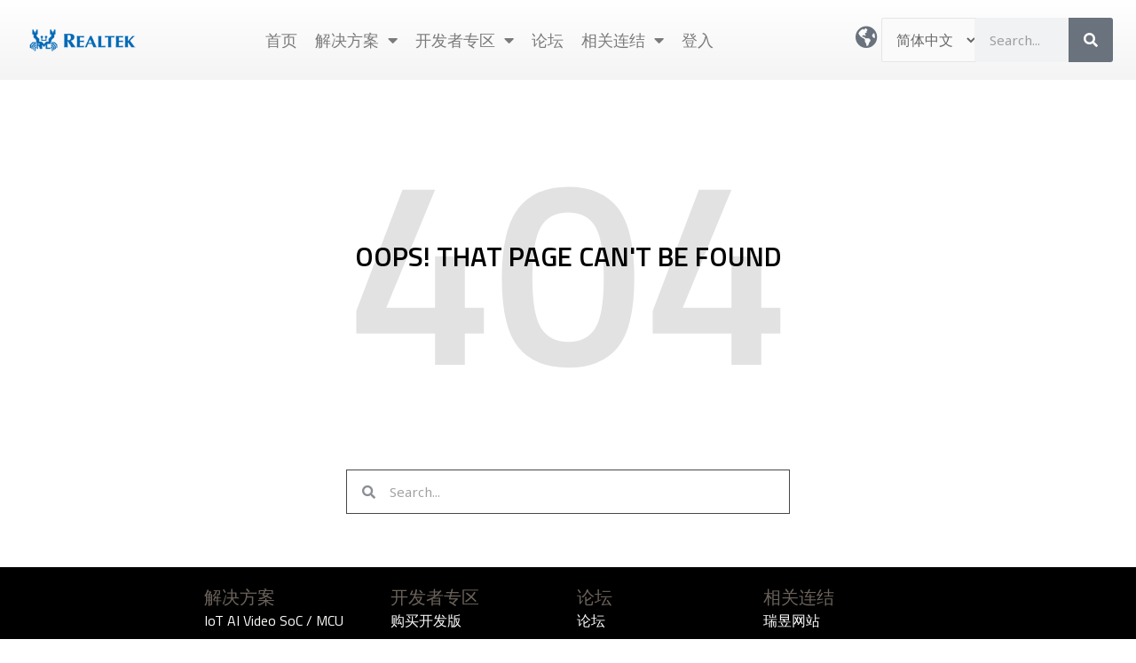

--- FILE ---
content_type: text/html; charset=UTF-8
request_url: https://www.amebaiot.com/cn/404/
body_size: 36308
content:
<!DOCTYPE html>
<html lang="zh-CN">
<head>
<meta charset="UTF-8">
<meta name="viewport" content="width=device-width, initial-scale=1">
	<link rel="profile" href="https://gmpg.org/xfn/11"> 
	<title>404-cn &#8211; Realtek IoT/Wi-Fi MCU Solutions</title>
<meta name='robots' content='max-image-preview:large' />
<link rel="alternate" href="https://www.amebaiot.com/zh/404/" hreflang="zh-TW" />
<link rel="alternate" href="https://www.amebaiot.com/cn/404/" hreflang="zh-CN" />
<link rel="alternate" href="https://www.amebaiot.com/en/404/" hreflang="en" />
<link rel='dns-prefetch' href='//www.googletagmanager.com' />
<link rel='dns-prefetch' href='//fonts.googleapis.com' />
<link rel="alternate" type="application/rss+xml" title="Realtek IoT/Wi-Fi MCU Solutions &raquo; Feed" href="https://www.amebaiot.com/cn/feed/" />
<link rel="alternate" type="application/rss+xml" title="Realtek IoT/Wi-Fi MCU Solutions &raquo; 评论 Feed" href="https://www.amebaiot.com/cn/comments/feed/" />
<link rel="alternate" title="oEmbed (JSON)" type="application/json+oembed" href="https://www.amebaiot.com/wp-json/oembed/1.0/embed?url=https%3A%2F%2Fwww.amebaiot.com%2Fcn%2F404%2F&#038;lang=cn" />
<link rel="alternate" title="oEmbed (XML)" type="text/xml+oembed" href="https://www.amebaiot.com/wp-json/oembed/1.0/embed?url=https%3A%2F%2Fwww.amebaiot.com%2Fcn%2F404%2F&#038;format=xml&#038;lang=cn" />
<style id='wp-img-auto-sizes-contain-inline-css'>
img:is([sizes=auto i],[sizes^="auto," i]){contain-intrinsic-size:3000px 1500px}
/*# sourceURL=wp-img-auto-sizes-contain-inline-css */
</style>
<link rel='stylesheet' id='pie_notice_cs-css' href='https://www.amebaiot.com/wp-content/plugins/pie-register/assets/css/pie_notice.css?ver=3.8.4.5' media='all' />
<link rel='stylesheet' id='astra-theme-css-css' href='https://www.amebaiot.com/wp-content/themes/astra/assets/css/minified/main.min.css?ver=4.11.16' media='all' />
<style id='astra-theme-css-inline-css'>
:root{--ast-post-nav-space:0;--ast-container-default-xlg-padding:3em;--ast-container-default-lg-padding:3em;--ast-container-default-slg-padding:2em;--ast-container-default-md-padding:3em;--ast-container-default-sm-padding:3em;--ast-container-default-xs-padding:2.4em;--ast-container-default-xxs-padding:1.8em;--ast-code-block-background:#EEEEEE;--ast-comment-inputs-background:#FAFAFA;--ast-normal-container-width:1200px;--ast-narrow-container-width:750px;--ast-blog-title-font-weight:normal;--ast-blog-meta-weight:inherit;--ast-global-color-primary:var(--ast-global-color-5);--ast-global-color-secondary:var(--ast-global-color-4);--ast-global-color-alternate-background:var(--ast-global-color-7);--ast-global-color-subtle-background:var(--ast-global-color-6);--ast-bg-style-guide:#F8FAFC;--ast-shadow-style-guide:0px 0px 4px 0 #00000057;--ast-global-dark-bg-style:#fff;--ast-global-dark-lfs:#fbfbfb;--ast-widget-bg-color:#fafafa;--ast-wc-container-head-bg-color:#fbfbfb;--ast-title-layout-bg:#eeeeee;--ast-search-border-color:#e7e7e7;--ast-lifter-hover-bg:#e6e6e6;--ast-gallery-block-color:#000;--srfm-color-input-label:var(--ast-global-color-2);}html{font-size:100%;}a{color:#0b4baa;}a:hover,a:focus{color:#050b4c;}body,button,input,select,textarea,.ast-button,.ast-custom-button{font-family:'Noto Sans',sans-serif;font-weight:400;font-size:16px;font-size:1rem;line-height:var(--ast-body-line-height,1.7em);}blockquote{color:#000000;}h1,h2,h3,h4,h5,h6,.entry-content :where(h1,h2,h3,h4,h5,h6),.site-title,.site-title a{font-family:'Montserrat',sans-serif;font-weight:700;}.ast-site-identity .site-title a{color:var(--ast-global-color-2);}.site-title{font-size:22px;font-size:1.375rem;display:block;}header .custom-logo-link img{max-width:120px;width:120px;}.astra-logo-svg{width:120px;}.site-header .site-description{font-size:15px;font-size:0.9375rem;display:none;}.entry-title{font-size:30px;font-size:1.875rem;}.archive .ast-article-post .ast-article-inner,.blog .ast-article-post .ast-article-inner,.archive .ast-article-post .ast-article-inner:hover,.blog .ast-article-post .ast-article-inner:hover{overflow:hidden;}h1,.entry-content :where(h1){font-size:64px;font-size:4rem;font-weight:700;font-family:'Montserrat',sans-serif;line-height:1.4em;}h2,.entry-content :where(h2){font-size:40px;font-size:2.5rem;font-weight:700;font-family:'Montserrat',sans-serif;line-height:1.3em;}h3,.entry-content :where(h3){font-size:24px;font-size:1.5rem;font-weight:700;font-family:'Montserrat',sans-serif;line-height:1.3em;}h4,.entry-content :where(h4){font-size:20px;font-size:1.25rem;line-height:1.2em;font-weight:700;font-family:'Montserrat',sans-serif;}h5,.entry-content :where(h5){font-size:18px;font-size:1.125rem;line-height:1.2em;font-weight:700;font-family:'Montserrat',sans-serif;}h6,.entry-content :where(h6){font-size:15px;font-size:0.9375rem;line-height:1.25em;font-weight:700;font-family:'Montserrat',sans-serif;}::selection{background-color:#1d47e0;color:#ffffff;}body,h1,h2,h3,h4,h5,h6,.entry-title a,.entry-content :where(h1,h2,h3,h4,h5,h6){color:#222222;}.tagcloud a:hover,.tagcloud a:focus,.tagcloud a.current-item{color:#ffffff;border-color:#0b4baa;background-color:#0b4baa;}input:focus,input[type="text"]:focus,input[type="email"]:focus,input[type="url"]:focus,input[type="password"]:focus,input[type="reset"]:focus,input[type="search"]:focus,textarea:focus{border-color:#0b4baa;}input[type="radio"]:checked,input[type=reset],input[type="checkbox"]:checked,input[type="checkbox"]:hover:checked,input[type="checkbox"]:focus:checked,input[type=range]::-webkit-slider-thumb{border-color:#0b4baa;background-color:#0b4baa;box-shadow:none;}.site-footer a:hover + .post-count,.site-footer a:focus + .post-count{background:#0b4baa;border-color:#0b4baa;}.single .nav-links .nav-previous,.single .nav-links .nav-next{color:#0b4baa;}.entry-meta,.entry-meta *{line-height:1.45;color:#0b4baa;}.entry-meta a:not(.ast-button):hover,.entry-meta a:not(.ast-button):hover *,.entry-meta a:not(.ast-button):focus,.entry-meta a:not(.ast-button):focus *,.page-links > .page-link,.page-links .page-link:hover,.post-navigation a:hover{color:#050b4c;}#cat option,.secondary .calendar_wrap thead a,.secondary .calendar_wrap thead a:visited{color:#0b4baa;}.secondary .calendar_wrap #today,.ast-progress-val span{background:#0b4baa;}.secondary a:hover + .post-count,.secondary a:focus + .post-count{background:#0b4baa;border-color:#0b4baa;}.calendar_wrap #today > a{color:#ffffff;}.page-links .page-link,.single .post-navigation a{color:#0b4baa;}.ast-search-menu-icon .search-form button.search-submit{padding:0 4px;}.ast-search-menu-icon form.search-form{padding-right:0;}.ast-search-menu-icon.slide-search input.search-field{width:0;}.ast-header-search .ast-search-menu-icon.ast-dropdown-active .search-form,.ast-header-search .ast-search-menu-icon.ast-dropdown-active .search-field:focus{transition:all 0.2s;}.search-form input.search-field:focus{outline:none;}.ast-archive-title{color:#222222;}.widget-title,.widget .wp-block-heading{font-size:22px;font-size:1.375rem;color:#222222;}.ast-search-menu-icon.slide-search a:focus-visible:focus-visible,.astra-search-icon:focus-visible,#close:focus-visible,a:focus-visible,.ast-menu-toggle:focus-visible,.site .skip-link:focus-visible,.wp-block-loginout input:focus-visible,.wp-block-search.wp-block-search__button-inside .wp-block-search__inside-wrapper,.ast-header-navigation-arrow:focus-visible,.ast-orders-table__row .ast-orders-table__cell:focus-visible,a#ast-apply-coupon:focus-visible,#ast-apply-coupon:focus-visible,#close:focus-visible,.button.search-submit:focus-visible,#search_submit:focus,.normal-search:focus-visible,.ast-header-account-wrap:focus-visible,.astra-cart-drawer-close:focus,.ast-single-variation:focus,.ast-button:focus{outline-style:dotted;outline-color:inherit;outline-width:thin;}input:focus,input[type="text"]:focus,input[type="email"]:focus,input[type="url"]:focus,input[type="password"]:focus,input[type="reset"]:focus,input[type="search"]:focus,input[type="number"]:focus,textarea:focus,.wp-block-search__input:focus,[data-section="section-header-mobile-trigger"] .ast-button-wrap .ast-mobile-menu-trigger-minimal:focus,.ast-mobile-popup-drawer.active .menu-toggle-close:focus,#ast-scroll-top:focus,#coupon_code:focus,#ast-coupon-code:focus{border-style:dotted;border-color:inherit;border-width:thin;}input{outline:none;}.site-logo-img img{ transition:all 0.2s linear;}body .ast-oembed-container *{position:absolute;top:0;width:100%;height:100%;left:0;}body .wp-block-embed-pocket-casts .ast-oembed-container *{position:unset;}.ast-single-post-featured-section + article {margin-top: 2em;}.site-content .ast-single-post-featured-section img {width: 100%;overflow: hidden;object-fit: cover;}.site > .ast-single-related-posts-container {margin-top: 0;}@media (min-width: 922px) {.ast-desktop .ast-container--narrow {max-width: var(--ast-narrow-container-width);margin: 0 auto;}}.ast-page-builder-template .hentry {margin: 0;}.ast-page-builder-template .site-content > .ast-container {max-width: 100%;padding: 0;}.ast-page-builder-template .site .site-content #primary {padding: 0;margin: 0;}.ast-page-builder-template .no-results {text-align: center;margin: 4em auto;}.ast-page-builder-template .ast-pagination {padding: 2em;}.ast-page-builder-template .entry-header.ast-no-title.ast-no-thumbnail {margin-top: 0;}.ast-page-builder-template .entry-header.ast-header-without-markup {margin-top: 0;margin-bottom: 0;}.ast-page-builder-template .entry-header.ast-no-title.ast-no-meta {margin-bottom: 0;}.ast-page-builder-template.single .post-navigation {padding-bottom: 2em;}.ast-page-builder-template.single-post .site-content > .ast-container {max-width: 100%;}.ast-page-builder-template .entry-header {margin-top: 2em;margin-left: auto;margin-right: auto;}.ast-page-builder-template .ast-archive-description {margin: 2em auto 0;padding-left: 20px;padding-right: 20px;}.ast-page-builder-template .ast-row {margin-left: 0;margin-right: 0;}.single.ast-page-builder-template .entry-header + .entry-content,.single.ast-page-builder-template .ast-single-entry-banner + .site-content article .entry-content {margin-bottom: 2em;}@media(min-width: 921px) {.ast-page-builder-template.archive.ast-right-sidebar .ast-row article,.ast-page-builder-template.archive.ast-left-sidebar .ast-row article {padding-left: 0;padding-right: 0;}}@media (max-width:921.9px){#ast-desktop-header{display:none;}}@media (min-width:922px){#ast-mobile-header{display:none;}}.wp-block-buttons.aligncenter{justify-content:center;}@media (max-width:921px){.ast-theme-transparent-header #primary,.ast-theme-transparent-header #secondary{padding:0;}}@media (max-width:921px){.ast-plain-container.ast-no-sidebar #primary{padding:0;}}.wp-block-button.is-style-outline .wp-block-button__link{border-color:#1c74d8;}div.wp-block-button.is-style-outline > .wp-block-button__link:not(.has-text-color),div.wp-block-button.wp-block-button__link.is-style-outline:not(.has-text-color){color:#1c74d8;}.wp-block-button.is-style-outline .wp-block-button__link:hover,.wp-block-buttons .wp-block-button.is-style-outline .wp-block-button__link:focus,.wp-block-buttons .wp-block-button.is-style-outline > .wp-block-button__link:not(.has-text-color):hover,.wp-block-buttons .wp-block-button.wp-block-button__link.is-style-outline:not(.has-text-color):hover{color:#ffffff;background-color:#fb2056;border-color:#fb2056;}.post-page-numbers.current .page-link,.ast-pagination .page-numbers.current{color:#ffffff;border-color:#1d47e0;background-color:#1d47e0;}.wp-block-button.is-style-outline .wp-block-button__link.wp-element-button,.ast-outline-button{border-color:#1c74d8;font-family:inherit;font-weight:700;font-size:14px;font-size:0.875rem;line-height:1em;border-top-left-radius:30px;border-top-right-radius:30px;border-bottom-right-radius:30px;border-bottom-left-radius:30px;}.wp-block-buttons .wp-block-button.is-style-outline > .wp-block-button__link:not(.has-text-color),.wp-block-buttons .wp-block-button.wp-block-button__link.is-style-outline:not(.has-text-color),.ast-outline-button{color:#1c74d8;}.wp-block-button.is-style-outline .wp-block-button__link:hover,.wp-block-buttons .wp-block-button.is-style-outline .wp-block-button__link:focus,.wp-block-buttons .wp-block-button.is-style-outline > .wp-block-button__link:not(.has-text-color):hover,.wp-block-buttons .wp-block-button.wp-block-button__link.is-style-outline:not(.has-text-color):hover,.ast-outline-button:hover,.ast-outline-button:focus,.wp-block-uagb-buttons-child .uagb-buttons-repeater.ast-outline-button:hover,.wp-block-uagb-buttons-child .uagb-buttons-repeater.ast-outline-button:focus{color:#ffffff;background-color:#fb2056;border-color:#fb2056;}.wp-block-button .wp-block-button__link.wp-element-button.is-style-outline:not(.has-background),.wp-block-button.is-style-outline>.wp-block-button__link.wp-element-button:not(.has-background),.ast-outline-button{background-color:#1c74d8;}.entry-content[data-ast-blocks-layout] > figure{margin-bottom:1em;}h1.widget-title{font-weight:700;}h2.widget-title{font-weight:700;}h3.widget-title{font-weight:700;}.elementor-widget-container .elementor-loop-container .e-loop-item[data-elementor-type="loop-item"]{width:100%;}#page{display:flex;flex-direction:column;min-height:100vh;}.ast-404-layout-1 h1.page-title{color:var(--ast-global-color-2);}.single .post-navigation a{line-height:1em;height:inherit;}.error-404 .page-sub-title{font-size:1.5rem;font-weight:inherit;}.search .site-content .content-area .search-form{margin-bottom:0;}#page .site-content{flex-grow:1;}.widget{margin-bottom:1.25em;}#secondary li{line-height:1.5em;}#secondary .wp-block-group h2{margin-bottom:0.7em;}#secondary h2{font-size:1.7rem;}.ast-separate-container .ast-article-post,.ast-separate-container .ast-article-single,.ast-separate-container .comment-respond{padding:3em;}.ast-separate-container .ast-article-single .ast-article-single{padding:0;}.ast-article-single .wp-block-post-template-is-layout-grid{padding-left:0;}.ast-separate-container .comments-title,.ast-narrow-container .comments-title{padding:1.5em 2em;}.ast-page-builder-template .comment-form-textarea,.ast-comment-formwrap .ast-grid-common-col{padding:0;}.ast-comment-formwrap{padding:0;display:inline-flex;column-gap:20px;width:100%;margin-left:0;margin-right:0;}.comments-area textarea#comment:focus,.comments-area textarea#comment:active,.comments-area .ast-comment-formwrap input[type="text"]:focus,.comments-area .ast-comment-formwrap input[type="text"]:active {box-shadow:none;outline:none;}.archive.ast-page-builder-template .entry-header{margin-top:2em;}.ast-page-builder-template .ast-comment-formwrap{width:100%;}.entry-title{margin-bottom:0.5em;}.ast-archive-description p{font-size:inherit;font-weight:inherit;line-height:inherit;}.ast-separate-container .ast-comment-list li.depth-1,.hentry{margin-bottom:2em;}@media (min-width:921px){.ast-left-sidebar.ast-page-builder-template #secondary,.archive.ast-right-sidebar.ast-page-builder-template .site-main{padding-left:20px;padding-right:20px;}}@media (max-width:544px){.ast-comment-formwrap.ast-row{column-gap:10px;display:inline-block;}#ast-commentform .ast-grid-common-col{position:relative;width:100%;}}@media (min-width:1201px){.ast-separate-container .ast-article-post,.ast-separate-container .ast-article-single,.ast-separate-container .ast-author-box,.ast-separate-container .ast-404-layout-1,.ast-separate-container .no-results{padding:3em;}}@media (max-width:921px){.ast-left-sidebar #content > .ast-container{display:flex;flex-direction:column-reverse;width:100%;}}@media (min-width:922px){.ast-separate-container.ast-right-sidebar #primary,.ast-separate-container.ast-left-sidebar #primary{border:0;}.search-no-results.ast-separate-container #primary{margin-bottom:4em;}}.elementor-widget-button .elementor-button{border-style:solid;text-decoration:none;border-top-width:0;border-right-width:0;border-left-width:0;border-bottom-width:0;}body .elementor-button.elementor-size-sm,body .elementor-button.elementor-size-xs,body .elementor-button.elementor-size-md,body .elementor-button.elementor-size-lg,body .elementor-button.elementor-size-xl,body .elementor-button{border-top-left-radius:30px;border-top-right-radius:30px;border-bottom-right-radius:30px;border-bottom-left-radius:30px;padding-top:15px;padding-right:30px;padding-bottom:15px;padding-left:30px;}.elementor-widget-button .elementor-button{border-color:#1c74d8;background-color:#1c74d8;}.elementor-widget-button .elementor-button:hover,.elementor-widget-button .elementor-button:focus{color:#ffffff;background-color:#fb2056;border-color:#fb2056;}.wp-block-button .wp-block-button__link ,.elementor-widget-button .elementor-button,.elementor-widget-button .elementor-button:visited{color:#ffffff;}.elementor-widget-button .elementor-button{font-weight:700;font-size:14px;font-size:0.875rem;line-height:1em;text-transform:uppercase;}body .elementor-button.elementor-size-sm,body .elementor-button.elementor-size-xs,body .elementor-button.elementor-size-md,body .elementor-button.elementor-size-lg,body .elementor-button.elementor-size-xl,body .elementor-button{font-size:14px;font-size:0.875rem;}.wp-block-button .wp-block-button__link:hover,.wp-block-button .wp-block-button__link:focus{color:#ffffff;background-color:#fb2056;border-color:#fb2056;}.elementor-widget-heading h1.elementor-heading-title{line-height:1.4em;}.elementor-widget-heading h2.elementor-heading-title{line-height:1.3em;}.elementor-widget-heading h3.elementor-heading-title{line-height:1.3em;}.elementor-widget-heading h4.elementor-heading-title{line-height:1.2em;}.elementor-widget-heading h5.elementor-heading-title{line-height:1.2em;}.elementor-widget-heading h6.elementor-heading-title{line-height:1.25em;}.wp-block-button .wp-block-button__link,.wp-block-search .wp-block-search__button,body .wp-block-file .wp-block-file__button{border-color:#1c74d8;background-color:#1c74d8;color:#ffffff;font-family:inherit;font-weight:700;line-height:1em;text-transform:uppercase;font-size:14px;font-size:0.875rem;border-top-left-radius:30px;border-top-right-radius:30px;border-bottom-right-radius:30px;border-bottom-left-radius:30px;padding-top:15px;padding-right:30px;padding-bottom:15px;padding-left:30px;}.menu-toggle,button,.ast-button,.ast-custom-button,.button,input#submit,input[type="button"],input[type="submit"],input[type="reset"],form[CLASS*="wp-block-search__"].wp-block-search .wp-block-search__inside-wrapper .wp-block-search__button,body .wp-block-file .wp-block-file__button,.search .search-submit{border-style:solid;border-top-width:0;border-right-width:0;border-left-width:0;border-bottom-width:0;color:#ffffff;border-color:#1c74d8;background-color:#1c74d8;padding-top:15px;padding-right:30px;padding-bottom:15px;padding-left:30px;font-family:inherit;font-weight:700;font-size:14px;font-size:0.875rem;line-height:1em;text-transform:uppercase;border-top-left-radius:30px;border-top-right-radius:30px;border-bottom-right-radius:30px;border-bottom-left-radius:30px;}button:focus,.menu-toggle:hover,button:hover,.ast-button:hover,.ast-custom-button:hover .button:hover,.ast-custom-button:hover ,input[type=reset]:hover,input[type=reset]:focus,input#submit:hover,input#submit:focus,input[type="button"]:hover,input[type="button"]:focus,input[type="submit"]:hover,input[type="submit"]:focus,form[CLASS*="wp-block-search__"].wp-block-search .wp-block-search__inside-wrapper .wp-block-search__button:hover,form[CLASS*="wp-block-search__"].wp-block-search .wp-block-search__inside-wrapper .wp-block-search__button:focus,body .wp-block-file .wp-block-file__button:hover,body .wp-block-file .wp-block-file__button:focus{color:#ffffff;background-color:#fb2056;border-color:#fb2056;}form[CLASS*="wp-block-search__"].wp-block-search .wp-block-search__inside-wrapper .wp-block-search__button.has-icon{padding-top:calc(15px - 3px);padding-right:calc(30px - 3px);padding-bottom:calc(15px - 3px);padding-left:calc(30px - 3px);}@media (max-width:921px){.ast-mobile-header-stack .main-header-bar .ast-search-menu-icon{display:inline-block;}.ast-header-break-point.ast-header-custom-item-outside .ast-mobile-header-stack .main-header-bar .ast-search-icon{margin:0;}.ast-comment-avatar-wrap img{max-width:2.5em;}.ast-comment-meta{padding:0 1.8888em 1.3333em;}.ast-separate-container .ast-comment-list li.depth-1{padding:1.5em 2.14em;}.ast-separate-container .comment-respond{padding:2em 2.14em;}}@media (min-width:544px){.ast-container{max-width:100%;}}@media (max-width:544px){.ast-separate-container .ast-article-post,.ast-separate-container .ast-article-single,.ast-separate-container .comments-title,.ast-separate-container .ast-archive-description{padding:1.5em 1em;}.ast-separate-container #content .ast-container{padding-left:0.54em;padding-right:0.54em;}.ast-separate-container .ast-comment-list .bypostauthor{padding:.5em;}.ast-search-menu-icon.ast-dropdown-active .search-field{width:170px;}} #ast-mobile-header .ast-site-header-cart-li a{pointer-events:none;}@media (max-width:921px){.site-title{display:block;}.site-header .site-description{display:none;}h1,.entry-content :where(h1){font-size:44px;}h2,.entry-content :where(h2){font-size:32px;}h3,.entry-content :where(h3){font-size:20px;}}@media (max-width:544px){.widget-title{font-size:21px;font-size:1.4rem;}body,button,input,select,textarea,.ast-button,.ast-custom-button{font-size:15px;font-size:0.9375rem;}#secondary,#secondary button,#secondary input,#secondary select,#secondary textarea{font-size:15px;font-size:0.9375rem;}.site-title{font-size:20px;font-size:1.25rem;display:block;}.site-header .site-description{font-size:14px;font-size:0.875rem;display:none;}h1,.entry-content :where(h1){font-size:30px;}h2,.entry-content :where(h2){font-size:24px;}h3,.entry-content :where(h3){font-size:20px;}h4,.entry-content :where(h4){font-size:19px;font-size:1.1875rem;}h5,.entry-content :where(h5){font-size:16px;font-size:1rem;}h6,.entry-content :where(h6){font-size:15px;font-size:0.9375rem;}header .custom-logo-link img,.ast-header-break-point .site-branding img,.ast-header-break-point .custom-logo-link img{max-width:100px;width:100px;}.astra-logo-svg{width:100px;}.ast-header-break-point .site-logo-img .custom-mobile-logo-link img{max-width:100px;}}@media (max-width:921px){html{font-size:91.2%;}}@media (max-width:544px){html{font-size:100%;}}@media (min-width:922px){.ast-container{max-width:1240px;}}@media (min-width:922px){.site-content .ast-container{display:flex;}}@media (max-width:921px){.site-content .ast-container{flex-direction:column;}}@media (min-width:922px){.main-header-menu .sub-menu .menu-item.ast-left-align-sub-menu:hover > .sub-menu,.main-header-menu .sub-menu .menu-item.ast-left-align-sub-menu.focus > .sub-menu{margin-left:-0px;}}.site .comments-area{padding-bottom:3em;}.wp-block-file {display: flex;align-items: center;flex-wrap: wrap;justify-content: space-between;}.wp-block-pullquote {border: none;}.wp-block-pullquote blockquote::before {content: "\201D";font-family: "Helvetica",sans-serif;display: flex;transform: rotate( 180deg );font-size: 6rem;font-style: normal;line-height: 1;font-weight: bold;align-items: center;justify-content: center;}.has-text-align-right > blockquote::before {justify-content: flex-start;}.has-text-align-left > blockquote::before {justify-content: flex-end;}figure.wp-block-pullquote.is-style-solid-color blockquote {max-width: 100%;text-align: inherit;}:root {--wp--custom--ast-default-block-top-padding: 3em;--wp--custom--ast-default-block-right-padding: 3em;--wp--custom--ast-default-block-bottom-padding: 3em;--wp--custom--ast-default-block-left-padding: 3em;--wp--custom--ast-container-width: 1200px;--wp--custom--ast-content-width-size: 1200px;--wp--custom--ast-wide-width-size: calc(1200px + var(--wp--custom--ast-default-block-left-padding) + var(--wp--custom--ast-default-block-right-padding));}.ast-narrow-container {--wp--custom--ast-content-width-size: 750px;--wp--custom--ast-wide-width-size: 750px;}@media(max-width: 921px) {:root {--wp--custom--ast-default-block-top-padding: 3em;--wp--custom--ast-default-block-right-padding: 2em;--wp--custom--ast-default-block-bottom-padding: 3em;--wp--custom--ast-default-block-left-padding: 2em;}}@media(max-width: 544px) {:root {--wp--custom--ast-default-block-top-padding: 3em;--wp--custom--ast-default-block-right-padding: 1.5em;--wp--custom--ast-default-block-bottom-padding: 3em;--wp--custom--ast-default-block-left-padding: 1.5em;}}.entry-content > .wp-block-group,.entry-content > .wp-block-cover,.entry-content > .wp-block-columns {padding-top: var(--wp--custom--ast-default-block-top-padding);padding-right: var(--wp--custom--ast-default-block-right-padding);padding-bottom: var(--wp--custom--ast-default-block-bottom-padding);padding-left: var(--wp--custom--ast-default-block-left-padding);}.ast-plain-container.ast-no-sidebar .entry-content > .alignfull,.ast-page-builder-template .ast-no-sidebar .entry-content > .alignfull {margin-left: calc( -50vw + 50%);margin-right: calc( -50vw + 50%);max-width: 100vw;width: 100vw;}.ast-plain-container.ast-no-sidebar .entry-content .alignfull .alignfull,.ast-page-builder-template.ast-no-sidebar .entry-content .alignfull .alignfull,.ast-plain-container.ast-no-sidebar .entry-content .alignfull .alignwide,.ast-page-builder-template.ast-no-sidebar .entry-content .alignfull .alignwide,.ast-plain-container.ast-no-sidebar .entry-content .alignwide .alignfull,.ast-page-builder-template.ast-no-sidebar .entry-content .alignwide .alignfull,.ast-plain-container.ast-no-sidebar .entry-content .alignwide .alignwide,.ast-page-builder-template.ast-no-sidebar .entry-content .alignwide .alignwide,.ast-plain-container.ast-no-sidebar .entry-content .wp-block-column .alignfull,.ast-page-builder-template.ast-no-sidebar .entry-content .wp-block-column .alignfull,.ast-plain-container.ast-no-sidebar .entry-content .wp-block-column .alignwide,.ast-page-builder-template.ast-no-sidebar .entry-content .wp-block-column .alignwide {margin-left: auto;margin-right: auto;width: 100%;}[data-ast-blocks-layout] .wp-block-separator:not(.is-style-dots) {height: 0;}[data-ast-blocks-layout] .wp-block-separator {margin: 20px auto;}[data-ast-blocks-layout] .wp-block-separator:not(.is-style-wide):not(.is-style-dots) {max-width: 100px;}[data-ast-blocks-layout] .wp-block-separator.has-background {padding: 0;}.entry-content[data-ast-blocks-layout] > * {max-width: var(--wp--custom--ast-content-width-size);margin-left: auto;margin-right: auto;}.entry-content[data-ast-blocks-layout] > .alignwide {max-width: var(--wp--custom--ast-wide-width-size);}.entry-content[data-ast-blocks-layout] .alignfull {max-width: none;}.entry-content .wp-block-columns {margin-bottom: 0;}blockquote {margin: 1.5em;border-color: rgba(0,0,0,0.05);}.wp-block-quote:not(.has-text-align-right):not(.has-text-align-center) {border-left: 5px solid rgba(0,0,0,0.05);}.has-text-align-right > blockquote,blockquote.has-text-align-right {border-right: 5px solid rgba(0,0,0,0.05);}.has-text-align-left > blockquote,blockquote.has-text-align-left {border-left: 5px solid rgba(0,0,0,0.05);}.wp-block-site-tagline,.wp-block-latest-posts .read-more {margin-top: 15px;}.wp-block-loginout p label {display: block;}.wp-block-loginout p:not(.login-remember):not(.login-submit) input {width: 100%;}.wp-block-loginout input:focus {border-color: transparent;}.wp-block-loginout input:focus {outline: thin dotted;}.entry-content .wp-block-media-text .wp-block-media-text__content {padding: 0 0 0 8%;}.entry-content .wp-block-media-text.has-media-on-the-right .wp-block-media-text__content {padding: 0 8% 0 0;}.entry-content .wp-block-media-text.has-background .wp-block-media-text__content {padding: 8%;}.entry-content .wp-block-cover:not([class*="background-color"]):not(.has-text-color.has-link-color) .wp-block-cover__inner-container,.entry-content .wp-block-cover:not([class*="background-color"]) .wp-block-cover-image-text,.entry-content .wp-block-cover:not([class*="background-color"]) .wp-block-cover-text,.entry-content .wp-block-cover-image:not([class*="background-color"]) .wp-block-cover__inner-container,.entry-content .wp-block-cover-image:not([class*="background-color"]) .wp-block-cover-image-text,.entry-content .wp-block-cover-image:not([class*="background-color"]) .wp-block-cover-text {color: var(--ast-global-color-primary,var(--ast-global-color-5));}.wp-block-loginout .login-remember input {width: 1.1rem;height: 1.1rem;margin: 0 5px 4px 0;vertical-align: middle;}.wp-block-latest-posts > li > *:first-child,.wp-block-latest-posts:not(.is-grid) > li:first-child {margin-top: 0;}.entry-content > .wp-block-buttons,.entry-content > .wp-block-uagb-buttons {margin-bottom: 1.5em;}.wp-block-search__inside-wrapper .wp-block-search__input {padding: 0 10px;color: var(--ast-global-color-3);background: var(--ast-global-color-primary,var(--ast-global-color-5));border-color: var(--ast-border-color);}.wp-block-latest-posts .read-more {margin-bottom: 1.5em;}.wp-block-search__no-button .wp-block-search__inside-wrapper .wp-block-search__input {padding-top: 5px;padding-bottom: 5px;}.wp-block-latest-posts .wp-block-latest-posts__post-date,.wp-block-latest-posts .wp-block-latest-posts__post-author {font-size: 1rem;}.wp-block-latest-posts > li > *,.wp-block-latest-posts:not(.is-grid) > li {margin-top: 12px;margin-bottom: 12px;}.ast-page-builder-template .entry-content[data-ast-blocks-layout] > .alignwide:where(:not(.uagb-is-root-container):not(.spectra-is-root-container)) > * {max-width: var(--wp--custom--ast-wide-width-size);}.ast-page-builder-template .entry-content[data-ast-blocks-layout] > .inherit-container-width > *,.ast-page-builder-template .entry-content[data-ast-blocks-layout] > *:not(.wp-block-group):where(:not(.uagb-is-root-container):not(.spectra-is-root-container)) > *,.entry-content[data-ast-blocks-layout] > .wp-block-cover .wp-block-cover__inner-container {max-width: var(--wp--custom--ast-content-width-size) ;margin-left: auto;margin-right: auto;}.ast-page-builder-template .entry-content[data-ast-blocks-layout] > *,.ast-page-builder-template .entry-content[data-ast-blocks-layout] > .alignfull:where(:not(.wp-block-group):not(.uagb-is-root-container):not(.spectra-is-root-container)) > * {max-width: none;}.entry-content[data-ast-blocks-layout] .wp-block-cover:not(.alignleft):not(.alignright) {width: auto;}@media(max-width: 1200px) {.ast-separate-container .entry-content > .alignfull,.ast-separate-container .entry-content[data-ast-blocks-layout] > .alignwide,.ast-plain-container .entry-content[data-ast-blocks-layout] > .alignwide,.ast-plain-container .entry-content .alignfull {margin-left: calc(-1 * min(var(--ast-container-default-xlg-padding),20px)) ;margin-right: calc(-1 * min(var(--ast-container-default-xlg-padding),20px));}}@media(min-width: 1201px) {.ast-separate-container .entry-content > .alignfull {margin-left: calc(-1 * var(--ast-container-default-xlg-padding) );margin-right: calc(-1 * var(--ast-container-default-xlg-padding) );}.ast-separate-container .entry-content[data-ast-blocks-layout] > .alignwide,.ast-plain-container .entry-content[data-ast-blocks-layout] > .alignwide {margin-left: calc(-1 * var(--wp--custom--ast-default-block-left-padding) );margin-right: calc(-1 * var(--wp--custom--ast-default-block-right-padding) );}}@media(min-width: 921px) {.ast-separate-container .entry-content .wp-block-group.alignwide:not(.inherit-container-width) > :where(:not(.alignleft):not(.alignright)),.ast-plain-container .entry-content .wp-block-group.alignwide:not(.inherit-container-width) > :where(:not(.alignleft):not(.alignright)) {max-width: calc( var(--wp--custom--ast-content-width-size) + 80px );}.ast-plain-container.ast-right-sidebar .entry-content[data-ast-blocks-layout] .alignfull,.ast-plain-container.ast-left-sidebar .entry-content[data-ast-blocks-layout] .alignfull {margin-left: -60px;margin-right: -60px;}}@media(min-width: 544px) {.entry-content > .alignleft {margin-right: 20px;}.entry-content > .alignright {margin-left: 20px;}}@media (max-width:544px){.wp-block-columns .wp-block-column:not(:last-child){margin-bottom:20px;}.wp-block-latest-posts{margin:0;}}@media( max-width: 600px ) {.entry-content .wp-block-media-text .wp-block-media-text__content,.entry-content .wp-block-media-text.has-media-on-the-right .wp-block-media-text__content {padding: 8% 0 0;}.entry-content .wp-block-media-text.has-background .wp-block-media-text__content {padding: 8%;}}.ast-page-builder-template .entry-header {padding-left: 0;}.ast-narrow-container .site-content .wp-block-uagb-image--align-full .wp-block-uagb-image__figure {max-width: 100%;margin-left: auto;margin-right: auto;}:root .has-ast-global-color-0-color{color:var(--ast-global-color-0);}:root .has-ast-global-color-0-background-color{background-color:var(--ast-global-color-0);}:root .wp-block-button .has-ast-global-color-0-color{color:var(--ast-global-color-0);}:root .wp-block-button .has-ast-global-color-0-background-color{background-color:var(--ast-global-color-0);}:root .has-ast-global-color-1-color{color:var(--ast-global-color-1);}:root .has-ast-global-color-1-background-color{background-color:var(--ast-global-color-1);}:root .wp-block-button .has-ast-global-color-1-color{color:var(--ast-global-color-1);}:root .wp-block-button .has-ast-global-color-1-background-color{background-color:var(--ast-global-color-1);}:root .has-ast-global-color-2-color{color:var(--ast-global-color-2);}:root .has-ast-global-color-2-background-color{background-color:var(--ast-global-color-2);}:root .wp-block-button .has-ast-global-color-2-color{color:var(--ast-global-color-2);}:root .wp-block-button .has-ast-global-color-2-background-color{background-color:var(--ast-global-color-2);}:root .has-ast-global-color-3-color{color:var(--ast-global-color-3);}:root .has-ast-global-color-3-background-color{background-color:var(--ast-global-color-3);}:root .wp-block-button .has-ast-global-color-3-color{color:var(--ast-global-color-3);}:root .wp-block-button .has-ast-global-color-3-background-color{background-color:var(--ast-global-color-3);}:root .has-ast-global-color-4-color{color:var(--ast-global-color-4);}:root .has-ast-global-color-4-background-color{background-color:var(--ast-global-color-4);}:root .wp-block-button .has-ast-global-color-4-color{color:var(--ast-global-color-4);}:root .wp-block-button .has-ast-global-color-4-background-color{background-color:var(--ast-global-color-4);}:root .has-ast-global-color-5-color{color:var(--ast-global-color-5);}:root .has-ast-global-color-5-background-color{background-color:var(--ast-global-color-5);}:root .wp-block-button .has-ast-global-color-5-color{color:var(--ast-global-color-5);}:root .wp-block-button .has-ast-global-color-5-background-color{background-color:var(--ast-global-color-5);}:root .has-ast-global-color-6-color{color:var(--ast-global-color-6);}:root .has-ast-global-color-6-background-color{background-color:var(--ast-global-color-6);}:root .wp-block-button .has-ast-global-color-6-color{color:var(--ast-global-color-6);}:root .wp-block-button .has-ast-global-color-6-background-color{background-color:var(--ast-global-color-6);}:root .has-ast-global-color-7-color{color:var(--ast-global-color-7);}:root .has-ast-global-color-7-background-color{background-color:var(--ast-global-color-7);}:root .wp-block-button .has-ast-global-color-7-color{color:var(--ast-global-color-7);}:root .wp-block-button .has-ast-global-color-7-background-color{background-color:var(--ast-global-color-7);}:root .has-ast-global-color-8-color{color:var(--ast-global-color-8);}:root .has-ast-global-color-8-background-color{background-color:var(--ast-global-color-8);}:root .wp-block-button .has-ast-global-color-8-color{color:var(--ast-global-color-8);}:root .wp-block-button .has-ast-global-color-8-background-color{background-color:var(--ast-global-color-8);}:root{--ast-global-color-0:#0170B9;--ast-global-color-1:#3a3a3a;--ast-global-color-2:#3a3a3a;--ast-global-color-3:#4B4F58;--ast-global-color-4:#F5F5F5;--ast-global-color-5:#FFFFFF;--ast-global-color-6:#E5E5E5;--ast-global-color-7:#424242;--ast-global-color-8:#000000;}:root {--ast-border-color : var(--ast-global-color-6);}.ast-single-entry-banner {-js-display: flex;display: flex;flex-direction: column;justify-content: center;text-align: center;position: relative;background: var(--ast-title-layout-bg);}.ast-single-entry-banner[data-banner-layout="layout-1"] {max-width: 1200px;background: inherit;padding: 20px 0;}.ast-single-entry-banner[data-banner-width-type="custom"] {margin: 0 auto;width: 100%;}.ast-single-entry-banner + .site-content .entry-header {margin-bottom: 0;}.site .ast-author-avatar {--ast-author-avatar-size: ;}a.ast-underline-text {text-decoration: underline;}.ast-container > .ast-terms-link {position: relative;display: block;}a.ast-button.ast-badge-tax {padding: 4px 8px;border-radius: 3px;font-size: inherit;}header.entry-header{text-align:left;}header.entry-header .entry-title{font-size:30px;font-size:1.875rem;}header.entry-header > *:not(:last-child){margin-bottom:10px;}@media (max-width:921px){header.entry-header{text-align:left;}}@media (max-width:544px){header.entry-header{text-align:left;}}.ast-archive-entry-banner {-js-display: flex;display: flex;flex-direction: column;justify-content: center;text-align: center;position: relative;background: var(--ast-title-layout-bg);}.ast-archive-entry-banner[data-banner-width-type="custom"] {margin: 0 auto;width: 100%;}.ast-archive-entry-banner[data-banner-layout="layout-1"] {background: inherit;padding: 20px 0;text-align: left;}body.archive .ast-archive-description{max-width:1200px;width:100%;text-align:left;padding-top:3em;padding-right:3em;padding-bottom:3em;padding-left:3em;}body.archive .ast-archive-description .ast-archive-title,body.archive .ast-archive-description .ast-archive-title *{font-size:40px;font-size:2.5rem;}body.archive .ast-archive-description > *:not(:last-child){margin-bottom:10px;}@media (max-width:921px){body.archive .ast-archive-description{text-align:left;}}@media (max-width:544px){body.archive .ast-archive-description{text-align:left;}}.ast-breadcrumbs .trail-browse,.ast-breadcrumbs .trail-items,.ast-breadcrumbs .trail-items li{display:inline-block;margin:0;padding:0;border:none;background:inherit;text-indent:0;text-decoration:none;}.ast-breadcrumbs .trail-browse{font-size:inherit;font-style:inherit;font-weight:inherit;color:inherit;}.ast-breadcrumbs .trail-items{list-style:none;}.trail-items li::after{padding:0 0.3em;content:"\00bb";}.trail-items li:last-of-type::after{display:none;}h1,h2,h3,h4,h5,h6,.entry-content :where(h1,h2,h3,h4,h5,h6){color:#222222;}.entry-title a{color:#222222;}@media (max-width:921px){.ast-builder-grid-row-container.ast-builder-grid-row-tablet-3-firstrow .ast-builder-grid-row > *:first-child,.ast-builder-grid-row-container.ast-builder-grid-row-tablet-3-lastrow .ast-builder-grid-row > *:last-child{grid-column:1 / -1;}}@media (max-width:544px){.ast-builder-grid-row-container.ast-builder-grid-row-mobile-3-firstrow .ast-builder-grid-row > *:first-child,.ast-builder-grid-row-container.ast-builder-grid-row-mobile-3-lastrow .ast-builder-grid-row > *:last-child{grid-column:1 / -1;}}.ast-builder-layout-element[data-section="title_tagline"]{display:flex;}@media (max-width:921px){.ast-header-break-point .ast-builder-layout-element[data-section="title_tagline"]{display:flex;}}@media (max-width:544px){.ast-header-break-point .ast-builder-layout-element[data-section="title_tagline"]{display:flex;}}.site-below-footer-wrap{padding-top:20px;padding-bottom:20px;}.site-below-footer-wrap[data-section="section-below-footer-builder"]{background-color:var( --ast-global-color-primary,--ast-global-color-4 );min-height:80px;border-style:solid;border-width:0px;border-top-width:1px;border-top-color:var(--ast-global-color-subtle-background,--ast-global-color-6);}.site-below-footer-wrap[data-section="section-below-footer-builder"] .ast-builder-grid-row{max-width:1200px;min-height:80px;margin-left:auto;margin-right:auto;}.site-below-footer-wrap[data-section="section-below-footer-builder"] .ast-builder-grid-row,.site-below-footer-wrap[data-section="section-below-footer-builder"] .site-footer-section{align-items:flex-start;}.site-below-footer-wrap[data-section="section-below-footer-builder"].ast-footer-row-inline .site-footer-section{display:flex;margin-bottom:0;}.ast-builder-grid-row-full .ast-builder-grid-row{grid-template-columns:1fr;}@media (max-width:921px){.site-below-footer-wrap[data-section="section-below-footer-builder"].ast-footer-row-tablet-inline .site-footer-section{display:flex;margin-bottom:0;}.site-below-footer-wrap[data-section="section-below-footer-builder"].ast-footer-row-tablet-stack .site-footer-section{display:block;margin-bottom:10px;}.ast-builder-grid-row-container.ast-builder-grid-row-tablet-full .ast-builder-grid-row{grid-template-columns:1fr;}}@media (max-width:544px){.site-below-footer-wrap[data-section="section-below-footer-builder"].ast-footer-row-mobile-inline .site-footer-section{display:flex;margin-bottom:0;}.site-below-footer-wrap[data-section="section-below-footer-builder"].ast-footer-row-mobile-stack .site-footer-section{display:block;margin-bottom:10px;}.ast-builder-grid-row-container.ast-builder-grid-row-mobile-full .ast-builder-grid-row{grid-template-columns:1fr;}}.site-below-footer-wrap[data-section="section-below-footer-builder"]{display:grid;}@media (max-width:921px){.ast-header-break-point .site-below-footer-wrap[data-section="section-below-footer-builder"]{display:grid;}}@media (max-width:544px){.ast-header-break-point .site-below-footer-wrap[data-section="section-below-footer-builder"]{display:grid;}}.ast-footer-copyright{text-align:center;}.ast-footer-copyright.site-footer-focus-item {color:#222222;}@media (max-width:921px){.ast-footer-copyright{text-align:center;}}@media (max-width:544px){.ast-footer-copyright{text-align:center;}}.ast-footer-copyright.ast-builder-layout-element{display:flex;}@media (max-width:921px){.ast-header-break-point .ast-footer-copyright.ast-builder-layout-element{display:flex;}}@media (max-width:544px){.ast-header-break-point .ast-footer-copyright.ast-builder-layout-element{display:flex;}}.site-footer{background-color:#191919;}.footer-widget-area.widget-area.site-footer-focus-item{width:auto;}.ast-footer-row-inline .footer-widget-area.widget-area.site-footer-focus-item{width:100%;}.elementor-widget-heading .elementor-heading-title{margin:0;}.elementor-page .ast-menu-toggle{color:unset !important;background:unset !important;}.elementor-post.elementor-grid-item.hentry{margin-bottom:0;}.woocommerce div.product .elementor-element.elementor-products-grid .related.products ul.products li.product,.elementor-element .elementor-wc-products .woocommerce[class*='columns-'] ul.products li.product{width:auto;margin:0;float:none;}.elementor-toc__list-wrapper{margin:0;}body .elementor hr{background-color:#ccc;margin:0;}.ast-left-sidebar .elementor-section.elementor-section-stretched,.ast-right-sidebar .elementor-section.elementor-section-stretched{max-width:100%;left:0 !important;}.elementor-posts-container [CLASS*="ast-width-"]{width:100%;}.elementor-template-full-width .ast-container{display:block;}.elementor-screen-only,.screen-reader-text,.screen-reader-text span,.ui-helper-hidden-accessible{top:0 !important;}@media (max-width:544px){.elementor-element .elementor-wc-products .woocommerce[class*="columns-"] ul.products li.product{width:auto;margin:0;}.elementor-element .woocommerce .woocommerce-result-count{float:none;}}.ast-header-break-point .main-header-bar{border-bottom-width:0px;}@media (min-width:922px){.main-header-bar{border-bottom-width:0px;}}.main-header-menu .menu-item, #astra-footer-menu .menu-item, .main-header-bar .ast-masthead-custom-menu-items{-js-display:flex;display:flex;-webkit-box-pack:center;-webkit-justify-content:center;-moz-box-pack:center;-ms-flex-pack:center;justify-content:center;-webkit-box-orient:vertical;-webkit-box-direction:normal;-webkit-flex-direction:column;-moz-box-orient:vertical;-moz-box-direction:normal;-ms-flex-direction:column;flex-direction:column;}.main-header-menu > .menu-item > .menu-link, #astra-footer-menu > .menu-item > .menu-link{height:100%;-webkit-box-align:center;-webkit-align-items:center;-moz-box-align:center;-ms-flex-align:center;align-items:center;-js-display:flex;display:flex;}.header-main-layout-1 .ast-flex.main-header-container, .header-main-layout-3 .ast-flex.main-header-container{-webkit-align-content:center;-ms-flex-line-pack:center;align-content:center;-webkit-box-align:center;-webkit-align-items:center;-moz-box-align:center;-ms-flex-align:center;align-items:center;}.ast-header-break-point .main-navigation ul .menu-item .menu-link .icon-arrow:first-of-type svg{top:.2em;margin-top:0px;margin-left:0px;width:.65em;transform:translate(0, -2px) rotateZ(270deg);}.ast-mobile-popup-content .ast-submenu-expanded > .ast-menu-toggle{transform:rotateX(180deg);overflow-y:auto;}@media (min-width:922px){.ast-builder-menu .main-navigation > ul > li:last-child a{margin-right:0;}}.ast-separate-container .ast-article-inner{background-color:transparent;background-image:none;}.ast-separate-container .ast-article-post{background-color:var(--ast-global-color-5);}@media (max-width:921px){.ast-separate-container .ast-article-post{background-color:var(--ast-global-color-5);}}@media (max-width:544px){.ast-separate-container .ast-article-post{background-color:var(--ast-global-color-5);}}.ast-separate-container .ast-article-single:not(.ast-related-post), .ast-separate-container .error-404, .ast-separate-container .no-results, .single.ast-separate-container .site-main .ast-author-meta, .ast-separate-container .related-posts-title-wrapper, .ast-separate-container .comments-count-wrapper, .ast-box-layout.ast-plain-container .site-content, .ast-padded-layout.ast-plain-container .site-content, .ast-separate-container .ast-archive-description, .ast-separate-container .comments-area .comment-respond, .ast-separate-container .comments-area .ast-comment-list li, .ast-separate-container .comments-area .comments-title{background-color:var(--ast-global-color-5);}@media (max-width:921px){.ast-separate-container .ast-article-single:not(.ast-related-post), .ast-separate-container .error-404, .ast-separate-container .no-results, .single.ast-separate-container .site-main .ast-author-meta, .ast-separate-container .related-posts-title-wrapper, .ast-separate-container .comments-count-wrapper, .ast-box-layout.ast-plain-container .site-content, .ast-padded-layout.ast-plain-container .site-content, .ast-separate-container .ast-archive-description{background-color:var(--ast-global-color-5);}}@media (max-width:544px){.ast-separate-container .ast-article-single:not(.ast-related-post), .ast-separate-container .error-404, .ast-separate-container .no-results, .single.ast-separate-container .site-main .ast-author-meta, .ast-separate-container .related-posts-title-wrapper, .ast-separate-container .comments-count-wrapper, .ast-box-layout.ast-plain-container .site-content, .ast-padded-layout.ast-plain-container .site-content, .ast-separate-container .ast-archive-description{background-color:var(--ast-global-color-5);}}.ast-separate-container.ast-two-container #secondary .widget{background-color:var(--ast-global-color-5);}@media (max-width:921px){.ast-separate-container.ast-two-container #secondary .widget{background-color:var(--ast-global-color-5);}}@media (max-width:544px){.ast-separate-container.ast-two-container #secondary .widget{background-color:var(--ast-global-color-5);}}.ast-plain-container, .ast-page-builder-template{background-color:var(--ast-global-color-5);}@media (max-width:921px){.ast-plain-container, .ast-page-builder-template{background-color:var(--ast-global-color-5);}}@media (max-width:544px){.ast-plain-container, .ast-page-builder-template{background-color:var(--ast-global-color-5);}}.ast-mobile-header-content > *,.ast-desktop-header-content > * {padding: 10px 0;height: auto;}.ast-mobile-header-content > *:first-child,.ast-desktop-header-content > *:first-child {padding-top: 10px;}.ast-mobile-header-content > .ast-builder-menu,.ast-desktop-header-content > .ast-builder-menu {padding-top: 0;}.ast-mobile-header-content > *:last-child,.ast-desktop-header-content > *:last-child {padding-bottom: 0;}.ast-mobile-header-content .ast-search-menu-icon.ast-inline-search label,.ast-desktop-header-content .ast-search-menu-icon.ast-inline-search label {width: 100%;}.ast-desktop-header-content .main-header-bar-navigation .ast-submenu-expanded > .ast-menu-toggle::before {transform: rotateX(180deg);}#ast-desktop-header .ast-desktop-header-content,.ast-mobile-header-content .ast-search-icon,.ast-desktop-header-content .ast-search-icon,.ast-mobile-header-wrap .ast-mobile-header-content,.ast-main-header-nav-open.ast-popup-nav-open .ast-mobile-header-wrap .ast-mobile-header-content,.ast-main-header-nav-open.ast-popup-nav-open .ast-desktop-header-content {display: none;}.ast-main-header-nav-open.ast-header-break-point #ast-desktop-header .ast-desktop-header-content,.ast-main-header-nav-open.ast-header-break-point .ast-mobile-header-wrap .ast-mobile-header-content {display: block;}.ast-desktop .ast-desktop-header-content .astra-menu-animation-slide-up > .menu-item > .sub-menu,.ast-desktop .ast-desktop-header-content .astra-menu-animation-slide-up > .menu-item .menu-item > .sub-menu,.ast-desktop .ast-desktop-header-content .astra-menu-animation-slide-down > .menu-item > .sub-menu,.ast-desktop .ast-desktop-header-content .astra-menu-animation-slide-down > .menu-item .menu-item > .sub-menu,.ast-desktop .ast-desktop-header-content .astra-menu-animation-fade > .menu-item > .sub-menu,.ast-desktop .ast-desktop-header-content .astra-menu-animation-fade > .menu-item .menu-item > .sub-menu {opacity: 1;visibility: visible;}.ast-hfb-header.ast-default-menu-enable.ast-header-break-point .ast-mobile-header-wrap .ast-mobile-header-content .main-header-bar-navigation {width: unset;margin: unset;}.ast-mobile-header-content.content-align-flex-end .main-header-bar-navigation .menu-item-has-children > .ast-menu-toggle,.ast-desktop-header-content.content-align-flex-end .main-header-bar-navigation .menu-item-has-children > .ast-menu-toggle {left: calc( 20px - 0.907em);right: auto;}.ast-mobile-header-content .ast-search-menu-icon,.ast-mobile-header-content .ast-search-menu-icon.slide-search,.ast-desktop-header-content .ast-search-menu-icon,.ast-desktop-header-content .ast-search-menu-icon.slide-search {width: 100%;position: relative;display: block;right: auto;transform: none;}.ast-mobile-header-content .ast-search-menu-icon.slide-search .search-form,.ast-mobile-header-content .ast-search-menu-icon .search-form,.ast-desktop-header-content .ast-search-menu-icon.slide-search .search-form,.ast-desktop-header-content .ast-search-menu-icon .search-form {right: 0;visibility: visible;opacity: 1;position: relative;top: auto;transform: none;padding: 0;display: block;overflow: hidden;}.ast-mobile-header-content .ast-search-menu-icon.ast-inline-search .search-field,.ast-mobile-header-content .ast-search-menu-icon .search-field,.ast-desktop-header-content .ast-search-menu-icon.ast-inline-search .search-field,.ast-desktop-header-content .ast-search-menu-icon .search-field {width: 100%;padding-right: 5.5em;}.ast-mobile-header-content .ast-search-menu-icon .search-submit,.ast-desktop-header-content .ast-search-menu-icon .search-submit {display: block;position: absolute;height: 100%;top: 0;right: 0;padding: 0 1em;border-radius: 0;}.ast-hfb-header.ast-default-menu-enable.ast-header-break-point .ast-mobile-header-wrap .ast-mobile-header-content .main-header-bar-navigation ul .sub-menu .menu-link {padding-left: 30px;}.ast-hfb-header.ast-default-menu-enable.ast-header-break-point .ast-mobile-header-wrap .ast-mobile-header-content .main-header-bar-navigation .sub-menu .menu-item .menu-item .menu-link {padding-left: 40px;}.ast-mobile-popup-drawer.active .ast-mobile-popup-inner{background-color:#ffffff;;}.ast-mobile-header-wrap .ast-mobile-header-content, .ast-desktop-header-content{background-color:#ffffff;;}.ast-mobile-popup-content > *, .ast-mobile-header-content > *, .ast-desktop-popup-content > *, .ast-desktop-header-content > *{padding-top:0px;padding-bottom:0px;}.content-align-flex-start .ast-builder-layout-element{justify-content:flex-start;}.content-align-flex-start .main-header-menu{text-align:left;}.ast-mobile-popup-drawer.active .menu-toggle-close{color:#3a3a3a;}.ast-mobile-header-wrap .ast-primary-header-bar,.ast-primary-header-bar .site-primary-header-wrap{min-height:80px;}.ast-desktop .ast-primary-header-bar .main-header-menu > .menu-item{line-height:80px;}.ast-header-break-point #masthead .ast-mobile-header-wrap .ast-primary-header-bar,.ast-header-break-point #masthead .ast-mobile-header-wrap .ast-below-header-bar,.ast-header-break-point #masthead .ast-mobile-header-wrap .ast-above-header-bar{padding-left:20px;padding-right:20px;}.ast-header-break-point .ast-primary-header-bar{border-bottom-width:1px;border-bottom-color:var( --ast-global-color-subtle-background,--ast-global-color-7 );border-bottom-style:solid;}@media (min-width:922px){.ast-primary-header-bar{border-bottom-width:1px;border-bottom-color:var( --ast-global-color-subtle-background,--ast-global-color-7 );border-bottom-style:solid;}}.ast-primary-header-bar{background-color:var( --ast-global-color-primary,--ast-global-color-4 );}.ast-primary-header-bar{display:block;}@media (max-width:921px){.ast-header-break-point .ast-primary-header-bar{display:grid;}}@media (max-width:544px){.ast-header-break-point .ast-primary-header-bar{display:grid;}}[data-section="section-header-mobile-trigger"] .ast-button-wrap .ast-mobile-menu-trigger-fill{color:#ffffff;border:none;background:#1d47e0;}[data-section="section-header-mobile-trigger"] .ast-button-wrap .mobile-menu-toggle-icon .ast-mobile-svg{width:20px;height:20px;fill:#ffffff;}[data-section="section-header-mobile-trigger"] .ast-button-wrap .mobile-menu-wrap .mobile-menu{color:#ffffff;}.ast-builder-menu-mobile .main-navigation .menu-item.menu-item-has-children > .ast-menu-toggle{top:0;}.ast-builder-menu-mobile .main-navigation .menu-item-has-children > .menu-link:after{content:unset;}.ast-hfb-header .ast-builder-menu-mobile .main-header-menu, .ast-hfb-header .ast-builder-menu-mobile .main-navigation .menu-item .menu-link, .ast-hfb-header .ast-builder-menu-mobile .main-navigation .menu-item .sub-menu .menu-link{border-style:none;}.ast-builder-menu-mobile .main-navigation .menu-item.menu-item-has-children > .ast-menu-toggle{top:0;}@media (max-width:921px){.ast-builder-menu-mobile .main-navigation .menu-item.menu-item-has-children > .ast-menu-toggle{top:0;}.ast-builder-menu-mobile .main-navigation .menu-item-has-children > .menu-link:after{content:unset;}}@media (max-width:544px){.ast-builder-menu-mobile .main-navigation .menu-item.menu-item-has-children > .ast-menu-toggle{top:0;}}.ast-builder-menu-mobile .main-navigation{display:block;}@media (max-width:921px){.ast-header-break-point .ast-builder-menu-mobile .main-navigation{display:block;}}@media (max-width:544px){.ast-header-break-point .ast-builder-menu-mobile .main-navigation{display:block;}}:root{--e-global-color-astglobalcolor0:#0170B9;--e-global-color-astglobalcolor1:#3a3a3a;--e-global-color-astglobalcolor2:#3a3a3a;--e-global-color-astglobalcolor3:#4B4F58;--e-global-color-astglobalcolor4:#F5F5F5;--e-global-color-astglobalcolor5:#FFFFFF;--e-global-color-astglobalcolor6:#E5E5E5;--e-global-color-astglobalcolor7:#424242;--e-global-color-astglobalcolor8:#000000;}
/*# sourceURL=astra-theme-css-inline-css */
</style>
<link rel='stylesheet' id='astra-google-fonts-css' href='https://fonts.googleapis.com/css?family=Noto+Sans%3A400%2C700%7CMontserrat%3A700%2C&#038;display=fallback&#038;ver=4.11.16' media='all' />
<link rel='stylesheet' id='astra-menu-animation-css' href='https://www.amebaiot.com/wp-content/themes/astra/assets/css/minified/menu-animation.min.css?ver=4.11.16' media='all' />
<link rel='stylesheet' id='hfe-widgets-style-css' href='https://www.amebaiot.com/wp-content/plugins/header-footer-elementor/inc/widgets-css/frontend.css?ver=2.7.0' media='all' />
<style id='wp-emoji-styles-inline-css'>

	img.wp-smiley, img.emoji {
		display: inline !important;
		border: none !important;
		box-shadow: none !important;
		height: 1em !important;
		width: 1em !important;
		margin: 0 0.07em !important;
		vertical-align: -0.1em !important;
		background: none !important;
		padding: 0 !important;
	}
/*# sourceURL=wp-emoji-styles-inline-css */
</style>
<style id='global-styles-inline-css'>
:root{--wp--preset--aspect-ratio--square: 1;--wp--preset--aspect-ratio--4-3: 4/3;--wp--preset--aspect-ratio--3-4: 3/4;--wp--preset--aspect-ratio--3-2: 3/2;--wp--preset--aspect-ratio--2-3: 2/3;--wp--preset--aspect-ratio--16-9: 16/9;--wp--preset--aspect-ratio--9-16: 9/16;--wp--preset--color--black: #000000;--wp--preset--color--cyan-bluish-gray: #abb8c3;--wp--preset--color--white: #ffffff;--wp--preset--color--pale-pink: #f78da7;--wp--preset--color--vivid-red: #cf2e2e;--wp--preset--color--luminous-vivid-orange: #ff6900;--wp--preset--color--luminous-vivid-amber: #fcb900;--wp--preset--color--light-green-cyan: #7bdcb5;--wp--preset--color--vivid-green-cyan: #00d084;--wp--preset--color--pale-cyan-blue: #8ed1fc;--wp--preset--color--vivid-cyan-blue: #0693e3;--wp--preset--color--vivid-purple: #9b51e0;--wp--preset--color--ast-global-color-0: var(--ast-global-color-0);--wp--preset--color--ast-global-color-1: var(--ast-global-color-1);--wp--preset--color--ast-global-color-2: var(--ast-global-color-2);--wp--preset--color--ast-global-color-3: var(--ast-global-color-3);--wp--preset--color--ast-global-color-4: var(--ast-global-color-4);--wp--preset--color--ast-global-color-5: var(--ast-global-color-5);--wp--preset--color--ast-global-color-6: var(--ast-global-color-6);--wp--preset--color--ast-global-color-7: var(--ast-global-color-7);--wp--preset--color--ast-global-color-8: var(--ast-global-color-8);--wp--preset--gradient--vivid-cyan-blue-to-vivid-purple: linear-gradient(135deg,rgb(6,147,227) 0%,rgb(155,81,224) 100%);--wp--preset--gradient--light-green-cyan-to-vivid-green-cyan: linear-gradient(135deg,rgb(122,220,180) 0%,rgb(0,208,130) 100%);--wp--preset--gradient--luminous-vivid-amber-to-luminous-vivid-orange: linear-gradient(135deg,rgb(252,185,0) 0%,rgb(255,105,0) 100%);--wp--preset--gradient--luminous-vivid-orange-to-vivid-red: linear-gradient(135deg,rgb(255,105,0) 0%,rgb(207,46,46) 100%);--wp--preset--gradient--very-light-gray-to-cyan-bluish-gray: linear-gradient(135deg,rgb(238,238,238) 0%,rgb(169,184,195) 100%);--wp--preset--gradient--cool-to-warm-spectrum: linear-gradient(135deg,rgb(74,234,220) 0%,rgb(151,120,209) 20%,rgb(207,42,186) 40%,rgb(238,44,130) 60%,rgb(251,105,98) 80%,rgb(254,248,76) 100%);--wp--preset--gradient--blush-light-purple: linear-gradient(135deg,rgb(255,206,236) 0%,rgb(152,150,240) 100%);--wp--preset--gradient--blush-bordeaux: linear-gradient(135deg,rgb(254,205,165) 0%,rgb(254,45,45) 50%,rgb(107,0,62) 100%);--wp--preset--gradient--luminous-dusk: linear-gradient(135deg,rgb(255,203,112) 0%,rgb(199,81,192) 50%,rgb(65,88,208) 100%);--wp--preset--gradient--pale-ocean: linear-gradient(135deg,rgb(255,245,203) 0%,rgb(182,227,212) 50%,rgb(51,167,181) 100%);--wp--preset--gradient--electric-grass: linear-gradient(135deg,rgb(202,248,128) 0%,rgb(113,206,126) 100%);--wp--preset--gradient--midnight: linear-gradient(135deg,rgb(2,3,129) 0%,rgb(40,116,252) 100%);--wp--preset--font-size--small: 13px;--wp--preset--font-size--medium: 20px;--wp--preset--font-size--large: 36px;--wp--preset--font-size--x-large: 42px;--wp--preset--spacing--20: 0.44rem;--wp--preset--spacing--30: 0.67rem;--wp--preset--spacing--40: 1rem;--wp--preset--spacing--50: 1.5rem;--wp--preset--spacing--60: 2.25rem;--wp--preset--spacing--70: 3.38rem;--wp--preset--spacing--80: 5.06rem;--wp--preset--shadow--natural: 6px 6px 9px rgba(0, 0, 0, 0.2);--wp--preset--shadow--deep: 12px 12px 50px rgba(0, 0, 0, 0.4);--wp--preset--shadow--sharp: 6px 6px 0px rgba(0, 0, 0, 0.2);--wp--preset--shadow--outlined: 6px 6px 0px -3px rgb(255, 255, 255), 6px 6px rgb(0, 0, 0);--wp--preset--shadow--crisp: 6px 6px 0px rgb(0, 0, 0);}:root { --wp--style--global--content-size: var(--wp--custom--ast-content-width-size);--wp--style--global--wide-size: var(--wp--custom--ast-wide-width-size); }:where(body) { margin: 0; }.wp-site-blocks > .alignleft { float: left; margin-right: 2em; }.wp-site-blocks > .alignright { float: right; margin-left: 2em; }.wp-site-blocks > .aligncenter { justify-content: center; margin-left: auto; margin-right: auto; }:where(.wp-site-blocks) > * { margin-block-start: 24px; margin-block-end: 0; }:where(.wp-site-blocks) > :first-child { margin-block-start: 0; }:where(.wp-site-blocks) > :last-child { margin-block-end: 0; }:root { --wp--style--block-gap: 24px; }:root :where(.is-layout-flow) > :first-child{margin-block-start: 0;}:root :where(.is-layout-flow) > :last-child{margin-block-end: 0;}:root :where(.is-layout-flow) > *{margin-block-start: 24px;margin-block-end: 0;}:root :where(.is-layout-constrained) > :first-child{margin-block-start: 0;}:root :where(.is-layout-constrained) > :last-child{margin-block-end: 0;}:root :where(.is-layout-constrained) > *{margin-block-start: 24px;margin-block-end: 0;}:root :where(.is-layout-flex){gap: 24px;}:root :where(.is-layout-grid){gap: 24px;}.is-layout-flow > .alignleft{float: left;margin-inline-start: 0;margin-inline-end: 2em;}.is-layout-flow > .alignright{float: right;margin-inline-start: 2em;margin-inline-end: 0;}.is-layout-flow > .aligncenter{margin-left: auto !important;margin-right: auto !important;}.is-layout-constrained > .alignleft{float: left;margin-inline-start: 0;margin-inline-end: 2em;}.is-layout-constrained > .alignright{float: right;margin-inline-start: 2em;margin-inline-end: 0;}.is-layout-constrained > .aligncenter{margin-left: auto !important;margin-right: auto !important;}.is-layout-constrained > :where(:not(.alignleft):not(.alignright):not(.alignfull)){max-width: var(--wp--style--global--content-size);margin-left: auto !important;margin-right: auto !important;}.is-layout-constrained > .alignwide{max-width: var(--wp--style--global--wide-size);}body .is-layout-flex{display: flex;}.is-layout-flex{flex-wrap: wrap;align-items: center;}.is-layout-flex > :is(*, div){margin: 0;}body .is-layout-grid{display: grid;}.is-layout-grid > :is(*, div){margin: 0;}body{padding-top: 0px;padding-right: 0px;padding-bottom: 0px;padding-left: 0px;}a:where(:not(.wp-element-button)){text-decoration: none;}:root :where(.wp-element-button, .wp-block-button__link){background-color: #32373c;border-width: 0;color: #fff;font-family: inherit;font-size: inherit;font-style: inherit;font-weight: inherit;letter-spacing: inherit;line-height: inherit;padding-top: calc(0.667em + 2px);padding-right: calc(1.333em + 2px);padding-bottom: calc(0.667em + 2px);padding-left: calc(1.333em + 2px);text-decoration: none;text-transform: inherit;}.has-black-color{color: var(--wp--preset--color--black) !important;}.has-cyan-bluish-gray-color{color: var(--wp--preset--color--cyan-bluish-gray) !important;}.has-white-color{color: var(--wp--preset--color--white) !important;}.has-pale-pink-color{color: var(--wp--preset--color--pale-pink) !important;}.has-vivid-red-color{color: var(--wp--preset--color--vivid-red) !important;}.has-luminous-vivid-orange-color{color: var(--wp--preset--color--luminous-vivid-orange) !important;}.has-luminous-vivid-amber-color{color: var(--wp--preset--color--luminous-vivid-amber) !important;}.has-light-green-cyan-color{color: var(--wp--preset--color--light-green-cyan) !important;}.has-vivid-green-cyan-color{color: var(--wp--preset--color--vivid-green-cyan) !important;}.has-pale-cyan-blue-color{color: var(--wp--preset--color--pale-cyan-blue) !important;}.has-vivid-cyan-blue-color{color: var(--wp--preset--color--vivid-cyan-blue) !important;}.has-vivid-purple-color{color: var(--wp--preset--color--vivid-purple) !important;}.has-ast-global-color-0-color{color: var(--wp--preset--color--ast-global-color-0) !important;}.has-ast-global-color-1-color{color: var(--wp--preset--color--ast-global-color-1) !important;}.has-ast-global-color-2-color{color: var(--wp--preset--color--ast-global-color-2) !important;}.has-ast-global-color-3-color{color: var(--wp--preset--color--ast-global-color-3) !important;}.has-ast-global-color-4-color{color: var(--wp--preset--color--ast-global-color-4) !important;}.has-ast-global-color-5-color{color: var(--wp--preset--color--ast-global-color-5) !important;}.has-ast-global-color-6-color{color: var(--wp--preset--color--ast-global-color-6) !important;}.has-ast-global-color-7-color{color: var(--wp--preset--color--ast-global-color-7) !important;}.has-ast-global-color-8-color{color: var(--wp--preset--color--ast-global-color-8) !important;}.has-black-background-color{background-color: var(--wp--preset--color--black) !important;}.has-cyan-bluish-gray-background-color{background-color: var(--wp--preset--color--cyan-bluish-gray) !important;}.has-white-background-color{background-color: var(--wp--preset--color--white) !important;}.has-pale-pink-background-color{background-color: var(--wp--preset--color--pale-pink) !important;}.has-vivid-red-background-color{background-color: var(--wp--preset--color--vivid-red) !important;}.has-luminous-vivid-orange-background-color{background-color: var(--wp--preset--color--luminous-vivid-orange) !important;}.has-luminous-vivid-amber-background-color{background-color: var(--wp--preset--color--luminous-vivid-amber) !important;}.has-light-green-cyan-background-color{background-color: var(--wp--preset--color--light-green-cyan) !important;}.has-vivid-green-cyan-background-color{background-color: var(--wp--preset--color--vivid-green-cyan) !important;}.has-pale-cyan-blue-background-color{background-color: var(--wp--preset--color--pale-cyan-blue) !important;}.has-vivid-cyan-blue-background-color{background-color: var(--wp--preset--color--vivid-cyan-blue) !important;}.has-vivid-purple-background-color{background-color: var(--wp--preset--color--vivid-purple) !important;}.has-ast-global-color-0-background-color{background-color: var(--wp--preset--color--ast-global-color-0) !important;}.has-ast-global-color-1-background-color{background-color: var(--wp--preset--color--ast-global-color-1) !important;}.has-ast-global-color-2-background-color{background-color: var(--wp--preset--color--ast-global-color-2) !important;}.has-ast-global-color-3-background-color{background-color: var(--wp--preset--color--ast-global-color-3) !important;}.has-ast-global-color-4-background-color{background-color: var(--wp--preset--color--ast-global-color-4) !important;}.has-ast-global-color-5-background-color{background-color: var(--wp--preset--color--ast-global-color-5) !important;}.has-ast-global-color-6-background-color{background-color: var(--wp--preset--color--ast-global-color-6) !important;}.has-ast-global-color-7-background-color{background-color: var(--wp--preset--color--ast-global-color-7) !important;}.has-ast-global-color-8-background-color{background-color: var(--wp--preset--color--ast-global-color-8) !important;}.has-black-border-color{border-color: var(--wp--preset--color--black) !important;}.has-cyan-bluish-gray-border-color{border-color: var(--wp--preset--color--cyan-bluish-gray) !important;}.has-white-border-color{border-color: var(--wp--preset--color--white) !important;}.has-pale-pink-border-color{border-color: var(--wp--preset--color--pale-pink) !important;}.has-vivid-red-border-color{border-color: var(--wp--preset--color--vivid-red) !important;}.has-luminous-vivid-orange-border-color{border-color: var(--wp--preset--color--luminous-vivid-orange) !important;}.has-luminous-vivid-amber-border-color{border-color: var(--wp--preset--color--luminous-vivid-amber) !important;}.has-light-green-cyan-border-color{border-color: var(--wp--preset--color--light-green-cyan) !important;}.has-vivid-green-cyan-border-color{border-color: var(--wp--preset--color--vivid-green-cyan) !important;}.has-pale-cyan-blue-border-color{border-color: var(--wp--preset--color--pale-cyan-blue) !important;}.has-vivid-cyan-blue-border-color{border-color: var(--wp--preset--color--vivid-cyan-blue) !important;}.has-vivid-purple-border-color{border-color: var(--wp--preset--color--vivid-purple) !important;}.has-ast-global-color-0-border-color{border-color: var(--wp--preset--color--ast-global-color-0) !important;}.has-ast-global-color-1-border-color{border-color: var(--wp--preset--color--ast-global-color-1) !important;}.has-ast-global-color-2-border-color{border-color: var(--wp--preset--color--ast-global-color-2) !important;}.has-ast-global-color-3-border-color{border-color: var(--wp--preset--color--ast-global-color-3) !important;}.has-ast-global-color-4-border-color{border-color: var(--wp--preset--color--ast-global-color-4) !important;}.has-ast-global-color-5-border-color{border-color: var(--wp--preset--color--ast-global-color-5) !important;}.has-ast-global-color-6-border-color{border-color: var(--wp--preset--color--ast-global-color-6) !important;}.has-ast-global-color-7-border-color{border-color: var(--wp--preset--color--ast-global-color-7) !important;}.has-ast-global-color-8-border-color{border-color: var(--wp--preset--color--ast-global-color-8) !important;}.has-vivid-cyan-blue-to-vivid-purple-gradient-background{background: var(--wp--preset--gradient--vivid-cyan-blue-to-vivid-purple) !important;}.has-light-green-cyan-to-vivid-green-cyan-gradient-background{background: var(--wp--preset--gradient--light-green-cyan-to-vivid-green-cyan) !important;}.has-luminous-vivid-amber-to-luminous-vivid-orange-gradient-background{background: var(--wp--preset--gradient--luminous-vivid-amber-to-luminous-vivid-orange) !important;}.has-luminous-vivid-orange-to-vivid-red-gradient-background{background: var(--wp--preset--gradient--luminous-vivid-orange-to-vivid-red) !important;}.has-very-light-gray-to-cyan-bluish-gray-gradient-background{background: var(--wp--preset--gradient--very-light-gray-to-cyan-bluish-gray) !important;}.has-cool-to-warm-spectrum-gradient-background{background: var(--wp--preset--gradient--cool-to-warm-spectrum) !important;}.has-blush-light-purple-gradient-background{background: var(--wp--preset--gradient--blush-light-purple) !important;}.has-blush-bordeaux-gradient-background{background: var(--wp--preset--gradient--blush-bordeaux) !important;}.has-luminous-dusk-gradient-background{background: var(--wp--preset--gradient--luminous-dusk) !important;}.has-pale-ocean-gradient-background{background: var(--wp--preset--gradient--pale-ocean) !important;}.has-electric-grass-gradient-background{background: var(--wp--preset--gradient--electric-grass) !important;}.has-midnight-gradient-background{background: var(--wp--preset--gradient--midnight) !important;}.has-small-font-size{font-size: var(--wp--preset--font-size--small) !important;}.has-medium-font-size{font-size: var(--wp--preset--font-size--medium) !important;}.has-large-font-size{font-size: var(--wp--preset--font-size--large) !important;}.has-x-large-font-size{font-size: var(--wp--preset--font-size--x-large) !important;}
:root :where(.wp-block-pullquote){font-size: 1.5em;line-height: 1.6;}
/*# sourceURL=global-styles-inline-css */
</style>
<link rel='stylesheet' id='contact-form-7-css' href='https://www.amebaiot.com/wp-content/plugins/contact-form-7/includes/css/styles.css?ver=5.1.6' media='all' />
<link rel='stylesheet' id='astra-contact-form-7-css' href='https://www.amebaiot.com/wp-content/themes/astra/assets/css/minified/compatibility/contact-form-7-main.min.css?ver=4.11.16' media='all' />
<link rel='stylesheet' id='pafe-extension-style-free-css' href='https://www.amebaiot.com/wp-content/plugins/piotnet-addons-for-elementor/assets/css/minify/extension.min.css?ver=2.4.36' media='all' />
<link rel='stylesheet' id='wpcf7-redirect-script-frontend-css' href='https://www.amebaiot.com/wp-content/plugins/wpcf7-redirect/build/assets/frontend-script.css?ver=2c532d7e2be36f6af233' media='all' />
<link rel='stylesheet' id='eae-css-css' href='https://www.amebaiot.com/wp-content/plugins/addon-elements-for-elementor-page-builder/assets/css/eae.min.css?ver=1.14.4' media='all' />
<link rel='stylesheet' id='eae-peel-css-css' href='https://www.amebaiot.com/wp-content/plugins/addon-elements-for-elementor-page-builder/assets/lib/peel/peel.css?ver=1.14.4' media='all' />
<link rel='stylesheet' id='font-awesome-4-shim-css' href='https://www.amebaiot.com/wp-content/plugins/elementor/assets/lib/font-awesome/css/v4-shims.min.css?ver=1.0' media='all' />
<link rel='stylesheet' id='font-awesome-5-all-css' href='https://www.amebaiot.com/wp-content/plugins/elementor/assets/lib/font-awesome/css/all.min.css?ver=1.0' media='all' />
<link rel='stylesheet' id='vegas-css-css' href='https://www.amebaiot.com/wp-content/plugins/addon-elements-for-elementor-page-builder/assets/lib/vegas/vegas.min.css?ver=2.4.0' media='all' />
<link rel='stylesheet' id='hfe-style-css' href='https://www.amebaiot.com/wp-content/plugins/header-footer-elementor/assets/css/header-footer-elementor.css?ver=2.7.0' media='all' />
<link rel='stylesheet' id='elementor-icons-css' href='https://www.amebaiot.com/wp-content/plugins/elementor/assets/lib/eicons/css/elementor-icons.min.css?ver=5.44.0' media='all' />
<link rel='stylesheet' id='elementor-frontend-css' href='https://www.amebaiot.com/wp-content/plugins/elementor/assets/css/frontend.min.css?ver=3.33.4' media='all' />
<link rel='stylesheet' id='elementor-post-42644-css' href='https://www.amebaiot.com/wp-content/uploads/elementor/css/post-42644.css?ver=1765331726' media='all' />
<link rel='stylesheet' id='widget-heading-css' href='https://www.amebaiot.com/wp-content/plugins/elementor/assets/css/widget-heading.min.css?ver=3.33.4' media='all' />
<link rel='stylesheet' id='widget-search-form-css' href='https://www.amebaiot.com/wp-content/plugins/elementor-pro/assets/css/widget-search-form.min.css?ver=3.33.2' media='all' />
<link rel='stylesheet' id='elementor-icons-shared-0-css' href='https://www.amebaiot.com/wp-content/plugins/elementor/assets/lib/font-awesome/css/fontawesome.min.css?ver=5.15.3' media='all' />
<link rel='stylesheet' id='elementor-icons-fa-solid-css' href='https://www.amebaiot.com/wp-content/plugins/elementor/assets/lib/font-awesome/css/solid.min.css?ver=5.15.3' media='all' />
<link rel='stylesheet' id='elementor-post-17993-css' href='https://www.amebaiot.com/wp-content/uploads/elementor/css/post-17993.css?ver=1765331965' media='all' />
<link rel='stylesheet' id='cf7cf-style-css' href='https://www.amebaiot.com/wp-content/plugins/cf7-conditional-fields/style.css?ver=2.6.7' media='all' />
<link rel='stylesheet' id='hfe-elementor-icons-css' href='https://www.amebaiot.com/wp-content/plugins/elementor/assets/lib/eicons/css/elementor-icons.min.css?ver=5.34.0' media='all' />
<link rel='stylesheet' id='hfe-icons-list-css' href='https://www.amebaiot.com/wp-content/plugins/elementor/assets/css/widget-icon-list.min.css?ver=3.24.3' media='all' />
<link rel='stylesheet' id='hfe-social-icons-css' href='https://www.amebaiot.com/wp-content/plugins/elementor/assets/css/widget-social-icons.min.css?ver=3.24.0' media='all' />
<link rel='stylesheet' id='hfe-social-share-icons-brands-css' href='https://www.amebaiot.com/wp-content/plugins/elementor/assets/lib/font-awesome/css/brands.css?ver=5.15.3' media='all' />
<link rel='stylesheet' id='hfe-social-share-icons-fontawesome-css' href='https://www.amebaiot.com/wp-content/plugins/elementor/assets/lib/font-awesome/css/fontawesome.css?ver=5.15.3' media='all' />
<link rel='stylesheet' id='hfe-nav-menu-icons-css' href='https://www.amebaiot.com/wp-content/plugins/elementor/assets/lib/font-awesome/css/solid.css?ver=5.15.3' media='all' />
<link rel='stylesheet' id='hfe-widget-blockquote-css' href='https://www.amebaiot.com/wp-content/plugins/elementor-pro/assets/css/widget-blockquote.min.css?ver=3.25.0' media='all' />
<link rel='stylesheet' id='hfe-mega-menu-css' href='https://www.amebaiot.com/wp-content/plugins/elementor-pro/assets/css/widget-mega-menu.min.css?ver=3.26.2' media='all' />
<link rel='stylesheet' id='hfe-nav-menu-widget-css' href='https://www.amebaiot.com/wp-content/plugins/elementor-pro/assets/css/widget-nav-menu.min.css?ver=3.26.0' media='all' />
<link rel='stylesheet' id='enlighterjs-css' href='https://www.amebaiot.com/wp-content/plugins/enlighter/cache/enlighterjs.min.css?ver=swTQhD1MjOXwKGi' media='all' />
<link rel='stylesheet' id='eael-general-css' href='https://www.amebaiot.com/wp-content/plugins/essential-addons-for-elementor-lite/assets/front-end/css/view/general.min.css?ver=6.5.3' media='all' />
<link rel='stylesheet' id='elementor-gf-local-roboto-css' href='https://www.amebaiot.com/wp-content/uploads/elementor/google-fonts/css/roboto.css?ver=1757065679' media='all' />
<link rel='stylesheet' id='elementor-gf-local-robotoslab-css' href='https://www.amebaiot.com/wp-content/uploads/elementor/google-fonts/css/robotoslab.css?ver=1757065540' media='all' />
<link rel='stylesheet' id='ws-plugin--s2member-css' href='https://www.amebaiot.com/wp-content/plugins/s2member/s2member-o.php?ws_plugin__s2member_css=1&#038;qcABC=1&#038;ver=251005-1058700245' media='all' />
<!--n2css--><!--n2js--><script src="https://www.amebaiot.com/wp-content/themes/astra/assets/js/minified/flexibility.min.js?ver=4.11.16" id="astra-flexibility-js"></script>
<script id="astra-flexibility-js-after">
flexibility(document.documentElement);
//# sourceURL=astra-flexibility-js-after
</script>
<script src="//ajax.googleapis.com/ajax/libs/jquery/3.7.1/jquery.min.js" id="jquery-core-js"></script>
<script>window.jQuery || document.write('<script src="https://www.amebaiot.com/wp-includes/js/jquery/jquery.js"><\/script>')</script>
<script src="//cdnjs.cloudflare.com/ajax/libs/jquery-migrate/3.4.1/jquery-migrate.min.js" id="jquery-migrate-js"></script>
<script id="jquery-js-after">
!function($){"use strict";$(document).ready(function(){$(this).scrollTop()>100&&$(".hfe-scroll-to-top-wrap").removeClass("hfe-scroll-to-top-hide"),$(window).scroll(function(){$(this).scrollTop()<100?$(".hfe-scroll-to-top-wrap").fadeOut(300):$(".hfe-scroll-to-top-wrap").fadeIn(300)}),$(".hfe-scroll-to-top-wrap").on("click",function(){$("html, body").animate({scrollTop:0},300);return!1})})}(jQuery);
!function($){'use strict';$(document).ready(function(){var bar=$('.hfe-reading-progress-bar');if(!bar.length)return;$(window).on('scroll',function(){var s=$(window).scrollTop(),d=$(document).height()-$(window).height(),p=d? s/d*100:0;bar.css('width',p+'%')});});}(jQuery);
//# sourceURL=jquery-js-after
</script>
<script>window.jQuery.migrateMute || document.write('<script src="https://www.amebaiot.com/wp-includes/js/jquery/jquery-migrate.min.js"><\/script>')</script>
<script src="https://www.amebaiot.com/wp-content/plugins/piotnet-addons-for-elementor/assets/js/minify/extension.min.js?ver=2.4.36" id="pafe-extension-free-js"></script>
<script src="https://www.amebaiot.com/wp-content/plugins/addon-elements-for-elementor-page-builder/assets/js/iconHelper.js?ver=1.0" id="eae-iconHelper-js"></script>

<!-- Google tag (gtag.js) snippet added by Site Kit -->
<!-- Site Kit 添加的 Google Analytics 代码段 -->
<script src="https://www.googletagmanager.com/gtag/js?id=GT-NSLFGDX" id="google_gtagjs-js" async></script>
<script id="google_gtagjs-js-after">
window.dataLayer = window.dataLayer || [];function gtag(){dataLayer.push(arguments);}
gtag("set","linker",{"domains":["www.amebaiot.com"]});
gtag("js", new Date());
gtag("set", "developer_id.dZTNiMT", true);
gtag("config", "GT-NSLFGDX");
 window._googlesitekit = window._googlesitekit || {}; window._googlesitekit.throttledEvents = []; window._googlesitekit.gtagEvent = (name, data) => { var key = JSON.stringify( { name, data } ); if ( !! window._googlesitekit.throttledEvents[ key ] ) { return; } window._googlesitekit.throttledEvents[ key ] = true; setTimeout( () => { delete window._googlesitekit.throttledEvents[ key ]; }, 5 ); gtag( "event", name, { ...data, event_source: "site-kit" } ); }; 
//# sourceURL=google_gtagjs-js-after
</script>
<link rel="https://api.w.org/" href="https://www.amebaiot.com/wp-json/" /><link rel="alternate" title="JSON" type="application/json" href="https://www.amebaiot.com/wp-json/wp/v2/pages/17993" /><link rel="EditURI" type="application/rsd+xml" title="RSD" href="https://www.amebaiot.com/xmlrpc.php?rsd" />
<meta name="generator" content="WordPress 6.9" />
<link rel="canonical" href="https://www.amebaiot.com/cn/404/" />
<link rel='shortlink' href='https://www.amebaiot.com/?p=17993' />
	<link rel="preconnect" href="https://fonts.googleapis.com">
	<link rel="preconnect" href="https://fonts.gstatic.com">
	<link href='https://fonts.googleapis.com/css2?display=swap&family=Titillium+Web:wght@400;600&family=Source+Code+Pro' rel='stylesheet'><meta name="generator" content="Site Kit by Google 1.167.0" /><!-- Facebook Pixel Code -->
<script>
!function(f,b,e,v,n,t,s)
{if(f.fbq)return;n=f.fbq=function(){n.callMethod?
n.callMethod.apply(n,arguments):n.queue.push(arguments)};
if(!f._fbq)f._fbq=n;n.push=n;n.loaded=!0;n.version='2.0';
n.queue=[];t=b.createElement(e);t.async=!0;
t.src=v;s=b.getElementsByTagName(e)[0];
s.parentNode.insertBefore(t,s)}(window,document,'script',
'https://connect.facebook.net/en_US/fbevents.js');
fbq('init', '306408964028149'); 
fbq('track', 'PageView');
fbq('trackCustom', 'buy');
fbq('trackCustom', 'sdk');
fbq('trackCustom', 'arduino');
</script>
<noscript>
<img height="1" width="1" 
src="https://www.facebook.com/tr?id=306408964028149&ev=PageView
&noscript=1"/>
</noscript>
<!-- End Facebook Pixel Code --><meta name="generator" content="Elementor 3.33.4; features: additional_custom_breakpoints; settings: css_print_method-external, google_font-enabled, font_display-auto">
			<style>
				.e-con.e-parent:nth-of-type(n+4):not(.e-lazyloaded):not(.e-no-lazyload),
				.e-con.e-parent:nth-of-type(n+4):not(.e-lazyloaded):not(.e-no-lazyload) * {
					background-image: none !important;
				}
				@media screen and (max-height: 1024px) {
					.e-con.e-parent:nth-of-type(n+3):not(.e-lazyloaded):not(.e-no-lazyload),
					.e-con.e-parent:nth-of-type(n+3):not(.e-lazyloaded):not(.e-no-lazyload) * {
						background-image: none !important;
					}
				}
				@media screen and (max-height: 640px) {
					.e-con.e-parent:nth-of-type(n+2):not(.e-lazyloaded):not(.e-no-lazyload),
					.e-con.e-parent:nth-of-type(n+2):not(.e-lazyloaded):not(.e-no-lazyload) * {
						background-image: none !important;
					}
				}
			</style>
			<link rel="icon" href="https://www.amebaiot.com/wp-content/uploads/2022/09/cropped-sitelogo_202209-1-32x32.png" sizes="32x32" />
<link rel="icon" href="https://www.amebaiot.com/wp-content/uploads/2022/09/cropped-sitelogo_202209-1-192x192.png" sizes="192x192" />
<link rel="apple-touch-icon" href="https://www.amebaiot.com/wp-content/uploads/2022/09/cropped-sitelogo_202209-1-180x180.png" />
<meta name="msapplication-TileImage" content="https://www.amebaiot.com/wp-content/uploads/2022/09/cropped-sitelogo_202209-1-270x270.png" />
	<style id="egf-frontend-styles" type="text/css">
		p {font-family: 'Titillium Web', sans-serif;font-style: normal;font-weight: 400;} h1 {font-family: 'Titillium Web', sans-serif;font-style: normal;font-weight: 400;} h2 {font-family: 'Titillium Web', sans-serif;font-style: normal;font-weight: 400;} h3 {font-family: 'Titillium Web', sans-serif;font-style: normal;font-weight: 400;} .site-title {font-family: 'Titillium Web', sans-serif;font-size: 44px;font-style: normal;font-weight: 600;letter-spacing: 1px;line-height: 1.2;} #nav-header .container {font-family: 'Titillium Web', sans-serif;font-size: 10px;font-style: normal;font-weight: 400;line-height: 0.8;} .page-title {font-family: 'Titillium Web', sans-serif;font-size: 20px;font-style: normal;font-weight: 400;text-decoration: none;text-transform: capitalize;} .ap-q-content {font-family: 'Source Code Pro', sans-serif;font-style: normal;font-weight: 400;} h4 {font-family: 'Titillium Web', sans-serif;font-style: normal;font-weight: 400;} h5 {font-family: 'Titillium Web', sans-serif;font-style: normal;font-weight: 400;} h6 {font-family: 'Titillium Web', sans-serif;font-style: normal;font-weight: 400;} .entry {font-family: 'Titillium Web', sans-serif;font-style: normal;font-weight: 400;} 	</style>
	</head>

<body itemtype='https://schema.org/WebPage' itemscope='itemscope' class="wp-singular page-template-default page page-id-17993 wp-embed-responsive wp-theme-astra ehf-template-astra ehf-stylesheet-astra ast-desktop ast-page-builder-template ast-no-sidebar astra-4.11.16 ast-single-post ast-inherit-site-logo-transparent ast-hfb-header elementor-default elementor-kit-42644 elementor-page elementor-page-17993">

<a
	class="skip-link screen-reader-text"
	href="#content">
		跳至内容</a>

<div
class="hfeed site" id="page">
			<header
		class="site-header ast-primary-submenu-animation-fade header-main-layout-1 ast-primary-menu-disabled ast-no-menu-items ast-builder-menu-toggle-icon ast-mobile-header-inline" id="masthead" itemtype="https://schema.org/WPHeader" itemscope="itemscope" itemid="#masthead"		>
			<div id="ast-desktop-header" data-toggle-type="dropdown">
	</div> <!-- Main Header Bar Wrap -->
<div id="ast-mobile-header" class="ast-mobile-header-wrap " data-type="dropdown">
		<div class="ast-main-header-wrap main-header-bar-wrap" >
		<div class="ast-primary-header-bar ast-primary-header main-header-bar site-primary-header-wrap site-header-focus-item ast-builder-grid-row-layout-default ast-builder-grid-row-tablet-layout-default ast-builder-grid-row-mobile-layout-default" data-section="section-primary-header-builder">
									<div class="ast-builder-grid-row ast-builder-grid-row-has-sides ast-builder-grid-row-no-center">
													<div class="site-header-primary-section-left site-header-section ast-flex site-header-section-left">
										<div class="ast-builder-layout-element ast-flex site-header-focus-item" data-section="title_tagline">
							<div
				class="site-branding ast-site-identity" itemtype="https://schema.org/Organization" itemscope="itemscope"				>
					<div class="ast-site-title-wrap">
						<span class="site-title" itemprop="name">
				<a href="https://www.amebaiot.com/cn/" rel="home" itemprop="url" >
					Realtek IoT/Wi-Fi MCU Solutions
				</a>
			</span>
						
				</div>				</div>
			<!-- .site-branding -->
					</div>
									</div>
																									<div class="site-header-primary-section-right site-header-section ast-flex ast-grid-right-section">
										<div class="ast-builder-layout-element ast-flex site-header-focus-item" data-section="section-header-mobile-trigger">
						<div class="ast-button-wrap">
				<button type="button" class="menu-toggle main-header-menu-toggle ast-mobile-menu-trigger-fill"   aria-expanded="false" aria-label="Main menu toggle">
					<span class="screen-reader-text">Main Menu</span>
					<span class="mobile-menu-toggle-icon">
						<span aria-hidden="true" class="ahfb-svg-iconset ast-inline-flex svg-baseline"><svg class='ast-mobile-svg ast-menu-svg' fill='currentColor' version='1.1' xmlns='http://www.w3.org/2000/svg' width='24' height='24' viewBox='0 0 24 24'><path d='M3 13h18c0.552 0 1-0.448 1-1s-0.448-1-1-1h-18c-0.552 0-1 0.448-1 1s0.448 1 1 1zM3 7h18c0.552 0 1-0.448 1-1s-0.448-1-1-1h-18c-0.552 0-1 0.448-1 1s0.448 1 1 1zM3 19h18c0.552 0 1-0.448 1-1s-0.448-1-1-1h-18c-0.552 0-1 0.448-1 1s0.448 1 1 1z'></path></svg></span><span aria-hidden="true" class="ahfb-svg-iconset ast-inline-flex svg-baseline"><svg class='ast-mobile-svg ast-close-svg' fill='currentColor' version='1.1' xmlns='http://www.w3.org/2000/svg' width='24' height='24' viewBox='0 0 24 24'><path d='M5.293 6.707l5.293 5.293-5.293 5.293c-0.391 0.391-0.391 1.024 0 1.414s1.024 0.391 1.414 0l5.293-5.293 5.293 5.293c0.391 0.391 1.024 0.391 1.414 0s0.391-1.024 0-1.414l-5.293-5.293 5.293-5.293c0.391-0.391 0.391-1.024 0-1.414s-1.024-0.391-1.414 0l-5.293 5.293-5.293-5.293c-0.391-0.391-1.024-0.391-1.414 0s-0.391 1.024 0 1.414z'></path></svg></span>					</span>
									</button>
			</div>
					</div>
									</div>
											</div>
						</div>
	</div>
				<div class="ast-mobile-header-content content-align-flex-start ">
						<div class="ast-builder-menu-mobile ast-builder-menu ast-builder-menu-mobile-focus-item ast-builder-layout-element site-header-focus-item" data-section="section-header-mobile-menu">
			<div class="ast-main-header-bar-alignment"><div class="main-header-bar-navigation"><nav class="site-navigation ast-flex-grow-1 navigation-accessibility" id="ast-mobile-site-navigation" aria-label="网站导航" itemtype="https://schema.org/SiteNavigationElement" itemscope="itemscope"><div id="ast-hf-mobile-menu" class="main-navigation"><ul class="main-header-menu ast-nav-menu ast-flex  submenu-with-border astra-menu-animation-fade  stack-on-mobile"><li class="page_item page-item-33819 menu-item"><a href="https://www.amebaiot.com/cn/rtl8735b-arduino-api-aac/" class="menu-link">AACClass-cn</a></li><li class="page_item page-item-18583 menu-item"><a href="https://www.amebaiot.com/cn/access-permission-denied/" class="menu-link">Access permission denied-cn</a></li><li class="page_item page-item-17564 menu-item"><a href="https://www.amebaiot.com/cn/rtl8195-arduino-api-adafruit-gps/" class="menu-link">Adafruit_GPS Class-cn</a></li><li class="page_item page-item-15616 menu-item"><a href="https://www.amebaiot.com/cn/cloud-service/" class="menu-link">Add Devices</a></li><li class="page_item page-item-17711 menu-item"><a href="https://www.amebaiot.com/cn/rtl8195-arduino-api-alexaclass/" class="menu-link">AlexaClass Class</a></li><li class="page_item page-item-14893 menu-item"><a href="https://www.amebaiot.com/cn/ameba-amazon-summary/" class="menu-link">Amazon FreeRTOS</a></li><li class="page_item page-item-41143 menu-item"><a href="https://www.amebaiot.com/cn/ameba-2023-amazon-kinesis-news/" class="menu-link">Amazon Kinesis News</a></li><li class="page_item page-item-33256 menu-item"><a href="https://www.amebaiot.com/cn/amebad-amb25-arduino-compatible-ex/" class="menu-link">AMB25 (RTL8720DF) Supported ARDUINO built-in example table</a></li><li class="page_item page-item-36256 menu-item"><a href="https://www.amebaiot.com/cn/amebad-amb26-arduino-compatible-ex/" class="menu-link">AMB26 (RTL8720DF) Supported ARDUINO built-in example table-cn</a></li><li class="page_item page-item-38374 menu-item"><a href="https://www.amebaiot.com/cn/datasheet-download-amb26/" class="menu-link">AMB26 Datasheet Download</a></li><li class="page_item page-item-41027 menu-item"><a href="https://www.amebaiot.com/cn/ameba-2023yt-live-news/" class="menu-link">AMB82 MINI YouTube Live News</a></li><li class="page_item page-item-33902 menu-item"><a href="https://www.amebaiot.com/cn/amebapro2-amb82-mini-arduino-compatible-ex/" class="menu-link">AMB82-MINI (RTL8735B) Supported ARDUINO built-in example table-cn</a></li><li class="page_item page-item-38351 menu-item"><a href="https://www.amebaiot.com/cn/datasheet-download-amb82-mini/" class="menu-link">AMB82-mini Datasheets Download-cn</a></li><li class="page_item page-item-13713 menu-item"><a href="https://www.amebaiot.com/cn/ameba-arduino-summary/" class="menu-link">Ameba ARDUINO sum-cn</a></li><li class="page_item page-item-17044 menu-item"><a href="https://www.amebaiot.com/cn/ameba-arduino-compatible-ex/" class="menu-link">Ameba ARDUINO: [RTL8195AM][RTL8710AF][RTL8711AM] Supported ARDUINO built-in example list</a></li><li class="page_item page-item-23976 menu-item"><a href="https://www.amebaiot.com/cn/amebad-arduino-azure/" class="menu-link">Ameba Arduino: [RTL8722CSM] [RTL8722DM] [RTL8722DM MINI] Connect to Microsoft Azure IoT</a></li><li class="page_item page-item-25301 menu-item"><a href="https://www.amebaiot.com/cn/amebad-arduino-amebamotors/" class="menu-link">Ameba Arduino: [RTL8722CSM] [RTL8722DM] AmebaMotors &#8211; Use Ameba as Server to Control Motors</a></li><li class="page_item page-item-15867 menu-item"><a href="https://www.amebaiot.com/cn/amebad-arduino-compatible-ex/" class="menu-link">Ameba ARDUINO: [RTL8722CSM][RTL8722DM] Supported ARDUINO built-in example list</a></li><li class="page_item page-item-15531 menu-item"><a href="https://www.amebaiot.com/cn/ameba-arduino-download-8722/" class="menu-link">Ameba ARDUINO: Download</a></li><li class="page_item page-item-15539 menu-item"><a href="https://www.amebaiot.com/cn/ameba-arduino-download-8195/" class="menu-link">Ameba ARDUINO: Download</a></li><li class="page_item page-item-15546 menu-item"><a href="https://www.amebaiot.com/cn/ameba-arduino-download-8710/" class="menu-link">Ameba ARDUINO: Download</a></li><li class="page_item page-item-33322 menu-item"><a href="https://www.amebaiot.com/cn/amebad-amb25-arduino-getting-started/" class="menu-link">Ameba ARDUINO: Getting Started with AMB25</a></li><li class="page_item page-item-36231 menu-item"><a href="https://www.amebaiot.com/cn/amebad-amb26-arduino-getting-started/" class="menu-link">Ameba ARDUINO: Getting Started with AMB26</a></li><li class="page_item page-item-33380 menu-item"><a href="https://www.amebaiot.com/cn/amebapro2-amb82-mini-arduino-getting-started/" class="menu-link">Ameba ARDUINO: Getting Started with AMB82 MINI (RTL8735B)-cn</a></li><li class="page_item page-item-31102 menu-item"><a href="https://www.amebaiot.com/cn/amebad-aw-cu488-arduino-getting-started/" class="menu-link">Ameba ARDUINO: Getting Started with AW-CU488 Thing Plus (RTL8721DM)</a></li><li class="page_item page-item-23861 menu-item"><a href="https://www.amebaiot.com/cn/amebad-bw16-arduino-getting-started/" class="menu-link">Ameba ARDUINO: Getting Started with BW16/RTL8720DN</a></li><li class="page_item page-item-18571 menu-item"><a href="https://www.amebaiot.com/cn/amebad-arduino-getting-started/" class="menu-link">Ameba ARDUINO: Getting Started with RTL8722</a></li><li class="page_item page-item-23495 menu-item"><a href="https://www.amebaiot.com/cn/amebad-mini-arduino-getting-started/" class="menu-link">Ameba ARDUINO: Getting Started with RTL8722DM MINI</a></li><li class="page_item page-item-36044 menu-item"><a href="https://www.amebaiot.com/cn/amebad-arduino-ota/" class="menu-link">Ameba Arduino: OTA &#8211; Update Firmware to Ameba via OTA-cn</a></li><li class="page_item page-item-33272 menu-item"><a href="https://www.amebaiot.com/cn/amebad-rtl8720df-amb25-arduino-peripherals-examples/" class="menu-link">Ameba ARDUINO: Peripherals &#038; Examples</a></li><li class="page_item page-item-34549 menu-item"><a href="https://www.amebaiot.com/cn/amebapro2-amb82-mini-arduino-peripherals-examples/" class="menu-link">Ameba ARDUINO: Peripherals &#038; Examples</a></li><li class="page_item page-item-36244 menu-item"><a href="https://www.amebaiot.com/cn/amebad-rtl8720df-amb26-arduino-peripherals-examples/" class="menu-link">Ameba ARDUINO: Peripherals &#038; Examples</a></li><li class="page_item page-item-25423 menu-item"><a href="https://www.amebaiot.com/cn/amebad-rtl8722dm-arduino-peripherals-examples/" class="menu-link">Ameba ARDUINO: Peripherals &#038; Examples</a></li><li class="page_item page-item-25404 menu-item"><a href="https://www.amebaiot.com/cn/amebad-rtl8722dm-mini-arduino-peripherals-examples/" class="menu-link">Ameba ARDUINO: Peripherals &#038; Examples</a></li><li class="page_item page-item-25435 menu-item"><a href="https://www.amebaiot.com/cn/amebad-rtl8720dn-bw16-arduino-peripherals-examples/" class="menu-link">Ameba ARDUINO: Peripherals &#038; Examples</a></li><li class="page_item page-item-32032 menu-item"><a href="https://www.amebaiot.com/cn/amebad-rtl8720dm-awcu488-arduino-peripherals-examples/" class="menu-link">Ameba ARDUINO: Peripherals &#038; Examples</a></li><li class="page_item page-item-15449 menu-item"><a href="https://www.amebaiot.com/cn/ameba-arduino-reference-link/" class="menu-link">Ameba ARDUINO: Reference</a></li><li class="page_item page-item-15457 menu-item"><a href="https://www.amebaiot.com/cn/arduino-reference-video/" class="menu-link">Ameba ARDUINO: Reference</a></li><li class="page_item page-item-18809 menu-item"><a href="https://www.amebaiot.com/cn/ameba-arduino-release-plan/" class="menu-link">Ameba ARDUINO: Release History</a></li><li class="page_item page-item-36829 menu-item"><a href="https://www.amebaiot.com/cn/amebad-arduino-concurrent/" class="menu-link">Ameba Arduino: WiFi &#8211; Concurrent Mode</a></li><li class="page_item page-item-14504 menu-item"><a href="https://www.amebaiot.com/cn/ameba-sdk-summary/" class="menu-link">Ameba Freertos Sum-cn</a></li><li class="page_item page-item-19279 menu-item"><a href="https://www.amebaiot.com/cn/ameba-micropython-summary/" class="menu-link">Ameba MicroPython</a></li><li class="page_item page-item-33069 menu-item"><a href="https://www.amebaiot.com/cn/amebad-micropython-peripherals-examples/" class="menu-link">Ameba MicroPython : Peripherals &#038; Examples</a></li><li class="page_item page-item-19078 menu-item"><a href="https://www.amebaiot.com/cn/amebad-micropython-adc/" class="menu-link">Ameba MicroPython: [RTL8722CSM] [RTL8722DM] ADC</a></li><li class="page_item page-item-19104 menu-item"><a href="https://www.amebaiot.com/cn/amebad-micropython-gpio/" class="menu-link">Ameba MicroPython: [RTL8722CSM] [RTL8722DM] GPIO</a></li><li class="page_item page-item-19085 menu-item"><a href="https://www.amebaiot.com/cn/amebad-micropython-i2c/" class="menu-link">Ameba MicroPython: [RTL8722CSM] [RTL8722DM] I2C</a></li><li class="page_item page-item-19118 menu-item"><a href="https://www.amebaiot.com/cn/amebad-micropython-pwm/" class="menu-link">Ameba MicroPython: [RTL8722CSM] [RTL8722DM] PWM</a></li><li class="page_item page-item-19131 menu-item"><a href="https://www.amebaiot.com/cn/amebad-micropython-rtc/" class="menu-link">Ameba MicroPython: [RTL8722CSM] [RTL8722DM] RTC</a></li><li class="page_item page-item-19211 menu-item"><a href="https://www.amebaiot.com/cn/amebad-micropython-socket/" class="menu-link">Ameba MicroPython: [RTL8722CSM] [RTL8722DM] Socket</a></li><li class="page_item page-item-19195 menu-item"><a href="https://www.amebaiot.com/cn/amebad-micropython-spi/" class="menu-link">Ameba MicroPython: [RTL8722CSM] [RTL8722DM] SPI</a></li><li class="page_item page-item-19185 menu-item"><a href="https://www.amebaiot.com/cn/amebad-micropython-time/" class="menu-link">Ameba MicroPython: [RTL8722CSM] [RTL8722DM] Time</a></li><li class="page_item page-item-19174 menu-item"><a href="https://www.amebaiot.com/cn/amebad-micropython-timer/" class="menu-link">Ameba MicroPython: [RTL8722CSM] [RTL8722DM] Timer</a></li><li class="page_item page-item-19156 menu-item"><a href="https://www.amebaiot.com/cn/amebad-micropython-uart/" class="menu-link">Ameba MicroPython: [RTL8722CSM] [RTL8722DM] UART</a></li><li class="page_item page-item-19144 menu-item"><a href="https://www.amebaiot.com/cn/amebad-micropython-wifi/" class="menu-link">Ameba MicroPython: [RTL8722CSM] [RTL8722DM] WiFi</a></li><li class="page_item page-item-32975 menu-item"><a href="https://www.amebaiot.com/cn/amebad-micropython-adc-read/" class="menu-link">Ameba MicroPython: ADC  &#8211; ADC read potentiometer</a></li><li class="page_item page-item-33500 menu-item"><a href="https://www.amebaiot.com/cn/amebad-micropython-bw16-getting-started/" class="menu-link">Ameba MicroPython: Getting Started with BW16</a></li><li class="page_item page-item-33516 menu-item"><a href="https://www.amebaiot.com/cn/amebad-micropython-bw16typec-getting-started/" class="menu-link">Ameba MicroPython: Getting Started with BW16 Type C</a></li><li class="page_item page-item-19246 menu-item"><a href="https://www.amebaiot.com/cn/amebad-micropython-getting-started/" class="menu-link">Ameba MicroPython: Getting Started with RTL8722</a></li><li class="page_item page-item-27538 menu-item"><a href="https://www.amebaiot.com/cn/amebad-mini-micropython-getting-started/" class="menu-link">Ameba MicroPython: Getting Started with RTL8722DM MINI</a></li><li class="page_item page-item-32989 menu-item"><a href="https://www.amebaiot.com/cn/amebad-micropython-gpio-blink/" class="menu-link">Ameba MicroPython: GPIO &#8211; Blink</a></li><li class="page_item page-item-32869 menu-item"><a href="https://www.amebaiot.com/cn/amebad-micropython-periodic-gtimer/" class="menu-link">Ameba MicroPython: GTimer &#8211; Use the periodic Gtimer</a></li><li class="page_item page-item-32909 menu-item"><a href="https://www.amebaiot.com/cn/amebad-micropython-i2c-send-recv-data/" class="menu-link">Ameba MicroPython: I2C &#8211; Send and Receive Data</a></li><li class="page_item page-item-19237 menu-item"><a href="https://www.amebaiot.com/cn/amebad-micropython-reference-link/" class="menu-link">Ameba MicroPython: Reference</a></li><li class="page_item page-item-19270 menu-item"><a href="https://www.amebaiot.com/cn/amebad-micropython-release-plan/" class="menu-link">Ameba MicroPython: Release History</a></li><li class="page_item page-item-27551 menu-item"><a href="https://www.amebaiot.com/cn/amebad-mini-micropython-release-plan/" class="menu-link">Ameba MicroPython: Release History</a></li><li class="page_item page-item-33016 menu-item"><a href="https://www.amebaiot.com/cn/amebad-micropython-rtc-time/" class="menu-link">Ameba MicroPython: RTC &#8211; Get time</a></li><li class="page_item page-item-32940 menu-item"><a href="https://www.amebaiot.com/cn/amebad-micropython-spi-read-write-data/" class="menu-link">Ameba MicroPython: SPI – Read and Write Data</a></li><li class="page_item page-item-33030 menu-item"><a href="https://www.amebaiot.com/cn/amebad-micropython-uart-send-recv/" class="menu-link">Ameba MicroPython: UART &#8211; Send and Receive</a></li><li class="page_item page-item-33045 menu-item"><a href="https://www.amebaiot.com/cn/amebad-micropython-wifi-connect/" class="menu-link">Ameba MicroPython: WiFi &#8211; WiFi Connect</a></li><li class="page_item page-item-33055 menu-item"><a href="https://www.amebaiot.com/cn/amebad-micropython-wifi-scan/" class="menu-link">Ameba MicroPython: WiFi &#8211; WiFi Scan</a></li><li class="page_item page-item-24850 menu-item"><a href="https://www.amebaiot.com/cn/amazon-web-service-news/" class="menu-link">Ameba Pro/Pro2 Amazon Web Service</a></li><li class="page_item page-item-14032 menu-item"><a href="https://www.amebaiot.com/cn/ameba1/" class="menu-link">Ameba1</a></li><li class="page_item page-item-14994 menu-item"><a href="https://www.amebaiot.com/cn/amebad/" class="menu-link">AmebaD</a></li><li class="page_item page-item-23507 menu-item"><a href="https://www.amebaiot.com/cn/hdk-download-8722dm/" class="menu-link">AmebaD HDK Download</a></li><li class="page_item page-item-34940 menu-item"><a href="https://www.amebaiot.com/cn/rtl8735b-arduino-api-filesystem-amebafatfs/" class="menu-link">AmebaFatFS Class</a></li><li class="page_item page-item-17185 menu-item"><a href="https://www.amebaiot.com/cn/rtl8195-arduino-api-amebaili9341/" class="menu-link">AmebaILI9341  Class</a></li><li class="page_item page-item-17619 menu-item"><a href="https://www.amebaiot.com/cn/rtl8722dm-arduino-api-amebaili9341/" class="menu-link">AmebaILI9341 Class</a></li><li class="page_item page-item-33791 menu-item"><a href="https://www.amebaiot.com/cn/rtl8735b-arduino-api-amebaili9341/" class="menu-link">AmebaILI9341 Class</a></li><li class="page_item page-item-27616 menu-item"><a href="https://www.amebaiot.com/cn/amebapro2/" class="menu-link">AmebaPro2</a></li><li class="page_item page-item-34600 menu-item"><a href="https://www.amebaiot.com/cn/amebapro2-ai-convert-model/" class="menu-link">Amebapro2 AI Convert Model</a></li><li class="page_item page-item-34614 menu-item"><a href="https://www.amebaiot.com/cn/amebapro2-ai-convert-model-download/" class="menu-link">Amebapro2 AI Convert Model Download</a></li><li class="page_item page-item-35204 menu-item"><a href="https://www.amebaiot.com/cn/amebapro2-ai-model-conversion/" class="menu-link">Amebapro2 AI Model Conversion</a></li><li class="page_item page-item-36906 menu-item"><a href="https://www.amebaiot.com/cn/amebapro2-mobilefacenet-convert-to-onnx/" class="menu-link">Amebapro2 mobilefacenet convert to onnx</a></li><li class="page_item page-item-36918 menu-item"><a href="https://www.amebaiot.com/cn/amebapro2-scrfd-convert-to-onnx/" class="menu-link">Amebapro2 scrfd convert to onnx</a></li><li class="page_item page-item-33782 menu-item"><a href="https://www.amebaiot.com/cn/rtl8735b-arduino-api-amebaservo/" class="menu-link">AmebaServo Class</a></li><li class="page_item page-item-17509 menu-item"><a href="https://www.amebaiot.com/cn/rtl8195-arduino-api-amebaservo/" class="menu-link">AmebaServo Class</a></li><li class="page_item page-item-17799 menu-item"><a href="https://www.amebaiot.com/cn/rtl8722dm-arduino-api-amebaservo/" class="menu-link">AmebaServo Class</a></li><li class="page_item page-item-42381 menu-item"><a href="https://www.amebaiot.com/cn/amebasmart/" class="menu-link">AmebaSmart Boards</a></li><li class="page_item page-item-15009 menu-item"><a href="https://www.amebaiot.com/cn/amebaz/" class="menu-link">AmebaZ</a></li><li class="page_item page-item-14977 menu-item"><a href="https://www.amebaiot.com/cn/amebaz2/" class="menu-link">AmebaZ2</a></li><li class="page_item page-item-15314 menu-item"><a href="https://www.amebaiot.com/cn/rtl8722dm-arduino-online-api-documents/" class="menu-link">ARDUINO Online API Documents</a></li><li class="page_item page-item-33964 menu-item"><a href="https://www.amebaiot.com/cn/rtl8735b-arduino-online-api-documents/" class="menu-link">ARDUINO Online API Documents</a></li><li class="page_item page-item-14908 menu-item"><a href="https://www.amebaiot.com/cn/ameba-arm-summary/" class="menu-link">Arm Mbed Enabled</a></li><li class="page_item page-item-15347 menu-item"><a href="https://www.amebaiot.com/cn/arm-mbed-enabled-download/" class="menu-link">Arm Mbed Enabled: Download</a></li><li class="page_item page-item-41120 menu-item"><a href="https://www.amebaiot.com/cn/ameba-2023-arm-tech-news/" class="menu-link">Arm Tech Symposia News</a></li><li class="page_item page-item-40271 menu-item"><a href="https://www.amebaiot.com/cn/rtl8735b-arduino-api-audioclassification/" class="menu-link">Audio Classification Class</a></li><li class="page_item page-item-24653 menu-item"><a href="https://www.amebaiot.com/cn/amebad-arduino-audio-wav/" class="menu-link">Audio Codec &#8211; play and record wav files</a></li><li class="page_item page-item-36570 menu-item"><a href="https://www.amebaiot.com/cn/rtl8735b-arduino-api-audiodecoder/" class="menu-link">AudioDecoder Class</a></li><li class="page_item page-item-36580 menu-item"><a href="https://www.amebaiot.com/cn/rtl8735b-arduino-api-audioencoder/" class="menu-link">AudioEncoder Class</a></li><li class="page_item page-item-33828 menu-item"><a href="https://www.amebaiot.com/cn/rtl8735b-arduino-api-audiostream/" class="menu-link">AudioStream Class</a></li><li class="page_item page-item-31755 menu-item"><a href="https://www.amebaiot.com/cn/amebad-cu488-arduino-compatible-ex/" class="menu-link">AW-CU488 Thing Plus (RTL8721DM) Supported ARDUINO built-in example table</a></li><li class="page_item page-item-36785 menu-item"><a href="https://www.amebaiot.com/cn/ameba-2023awe-news/" class="menu-link">AWE News</a></li><li class="page_item page-item-32592 menu-item"><a href="https://www.amebaiot.com/cn/ameba-aws-iot-expresslink/" class="menu-link">AWS IoT ExpressLink</a></li><li class="page_item page-item-32795 menu-item"><a href="https://www.amebaiot.com/cn/ameba-aws-iot-expresslink-news/" class="menu-link">AWS IoT ExpressLink News</a></li><li class="page_item page-item-33982 menu-item"><a href="https://www.amebaiot.com/cn/amebapro2-arduino-ble-battery-client/" class="menu-link">BLE &#8211; Battery Client</a></li><li class="page_item page-item-34004 menu-item"><a href="https://www.amebaiot.com/cn/amebapro2-arduino-ble-beacon/" class="menu-link">BLE &#8211; Beacon</a></li><li class="page_item page-item-34018 menu-item"><a href="https://www.amebaiot.com/cn/amebapro2-arduino-ble-battery/" class="menu-link">BLE &#8211; BLE Battery Service</a></li><li class="page_item page-item-34031 menu-item"><a href="https://www.amebaiot.com/cn/amebapro2-arduino-ble-uart/" class="menu-link">BLE &#8211; BLE UART Client</a></li><li class="page_item page-item-18678 menu-item"><a href="https://www.amebaiot.com/cn/amebad-arduino-ble-uart/" class="menu-link">BLE &#8211; BLE UART Client</a></li><li class="page_item page-item-18693 menu-item"><a href="https://www.amebaiot.com/cn/amebad-arduino-ble-uart-service/" class="menu-link">BLE &#8211; BLE UART Service</a></li><li class="page_item page-item-34043 menu-item"><a href="https://www.amebaiot.com/cn/amebapro2-arduino-ble-uart-service/" class="menu-link">BLE &#8211; BLE UART Service</a></li><li class="page_item page-item-34055 menu-item"><a href="https://www.amebaiot.com/cn/amebapro2-arduino-ble-dht/" class="menu-link">BLE &#8211; DHT over BLE UART</a></li><li class="page_item page-item-18707 menu-item"><a href="https://www.amebaiot.com/cn/amebad-arduino-ble-dht/" class="menu-link">BLE &#8211; DHT over BLE UART</a></li><li class="page_item page-item-36557 menu-item"><a href="https://www.amebaiot.com/cn/amebapro2-arduino-ble-unlock/" class="menu-link">BLE &#8211; Door Unlock Over BLE Uart</a></li><li class="page_item page-item-34067 menu-item"><a href="https://www.amebaiot.com/cn/amebapro2-arduino-ble-gamepad/" class="menu-link">BLE &#8211; HID Gamepad</a></li><li class="page_item page-item-25249 menu-item"><a href="https://www.amebaiot.com/cn/amebad-arduino-ble-gamepad/" class="menu-link">BLE &#8211; HID Gamepad</a></li><li class="page_item page-item-25257 menu-item"><a href="https://www.amebaiot.com/cn/amebad-arduino-ble-keyboard/" class="menu-link">BLE &#8211; HID Keyboard</a></li><li class="page_item page-item-34079 menu-item"><a href="https://www.amebaiot.com/cn/amebapro2-arduino-ble-keyboard/" class="menu-link">BLE &#8211; HID Keyboard</a></li><li class="page_item page-item-34092 menu-item"><a href="https://www.amebaiot.com/cn/amebapro2-arduino-ble-mouse/" class="menu-link">BLE &#8211; HID Mouse</a></li><li class="page_item page-item-25267 menu-item"><a href="https://www.amebaiot.com/cn/amebad-arduino-ble-mouse/" class="menu-link">BLE &#8211; HID Mouse</a></li><li class="page_item page-item-18730 menu-item"><a href="https://www.amebaiot.com/cn/amebad-arduino-ble-pwm/" class="menu-link">BLE &#8211; PWM over BLE UART</a></li><li class="page_item page-item-34104 menu-item"><a href="https://www.amebaiot.com/cn/amebapro2-arduino-ble-pwm/" class="menu-link">BLE &#8211; PWM over BLE UART</a></li><li class="page_item page-item-34116 menu-item"><a href="https://www.amebaiot.com/cn/amebapro2-arduino-ble-scan/" class="menu-link">BLE &#8211; Scan</a></li><li class="page_item page-item-39207 menu-item"><a href="https://www.amebaiot.com/cn/amebad-arduino-ble-v7rc/" class="menu-link">BLE &#8211; V7RC Car</a></li><li class="page_item page-item-40238 menu-item"><a href="https://www.amebaiot.com/cn/amebapro2-arduino-ble-v7rc/" class="menu-link">BLE &#8211; V7RC Car With Video Streaming</a></li><li class="page_item page-item-34128 menu-item"><a href="https://www.amebaiot.com/cn/amebapro2-arduino-ble-wifi-configuration/" class="menu-link">BLE &#8211; WiFi Configuration Service</a></li><li class="page_item page-item-17392 menu-item"><a href="https://www.amebaiot.com/cn/rtl8722dm-arduino-api-bleaddr/" class="menu-link">BLEAddr Class</a></li><li class="page_item page-item-17812 menu-item"><a href="https://www.amebaiot.com/cn/rtl8722dm-arduino-api-bleadvert/" class="menu-link">BLEAdvert Class</a></li><li class="page_item page-item-33596 menu-item"><a href="https://www.amebaiot.com/cn/rtl8735b-arduino-api-bleadvertdata/" class="menu-link">BLEAdvertData Class</a></li><li class="page_item page-item-17400 menu-item"><a href="https://www.amebaiot.com/cn/rtl8722dm-arduino-api-bleadvertdata/" class="menu-link">BLEAdvertData Class</a></li><li class="page_item page-item-17408 menu-item"><a href="https://www.amebaiot.com/cn/rtl8722dm-arduino-api-blebatteryclient/" class="menu-link">BLEBatteryClient Class</a></li><li class="page_item page-item-17820 menu-item"><a href="https://www.amebaiot.com/cn/rtl8722dm-arduino-api-blebatteryservice/" class="menu-link">BLEBatteryService Class</a></li><li class="page_item page-item-18388 menu-item"><a href="https://www.amebaiot.com/cn/rtl8722dm-arduino-api-blecharacteristi/" class="menu-link">BLECharacteristic Class</a></li><li class="page_item page-item-33614 menu-item"><a href="https://www.amebaiot.com/cn/rtl8735b-arduino-api-blecharacteristic/" class="menu-link">BLECharacteristic Class</a></li><li class="page_item page-item-18408 menu-item"><a href="https://www.amebaiot.com/cn/rtl8722dm-arduino-api-bleclient/" class="menu-link">BLEClient Class</a></li><li class="page_item page-item-33623 menu-item"><a href="https://www.amebaiot.com/cn/rtl8735b-arduino-api-bleclient/" class="menu-link">BLEClient Class</a></li><li class="page_item page-item-33632 menu-item"><a href="https://www.amebaiot.com/cn/rtl8735b-arduino-api-bleconnect/" class="menu-link">BLEConnect Class</a></li><li class="page_item page-item-17418 menu-item"><a href="https://www.amebaiot.com/cn/rtl8722dm-arduino-api-bleconnect/" class="menu-link">BLEConnect Class</a></li><li class="page_item page-item-33641 menu-item"><a href="https://www.amebaiot.com/cn/rtl8735b-arduino-api-bledevice/" class="menu-link">BLEDevice Class</a></li><li class="page_item page-item-17836 menu-item"><a href="https://www.amebaiot.com/cn/rtl8722dm-arduino-api-bledevice/" class="menu-link">BLEDevice Class</a></li><li class="page_item page-item-25149 menu-item"><a href="https://www.amebaiot.com/cn/rtl8722dm-arduino-api-blehiddevice/" class="menu-link">BLEHIDDevice Class</a></li><li class="page_item page-item-33650 menu-item"><a href="https://www.amebaiot.com/cn/rtl8735b-arduino-api-blehiddevice/" class="menu-link">BLEHIDDevice Class</a></li><li class="page_item page-item-33660 menu-item"><a href="https://www.amebaiot.com/cn/rtl8735b-arduino-api-blehidgamepad/" class="menu-link">BLEHIDGamepad Class</a></li><li class="page_item page-item-25158 menu-item"><a href="https://www.amebaiot.com/cn/rtl8722dm-arduino-api-blehidgamepad/" class="menu-link">BLEHIDGamepad Class</a></li><li class="page_item page-item-25170 menu-item"><a href="https://www.amebaiot.com/cn/rtl8722dm-arduino-api-blehidkeyboard/" class="menu-link">BLEHIDKeyboard  Class</a></li><li class="page_item page-item-33669 menu-item"><a href="https://www.amebaiot.com/cn/rtl8735b-arduino-api-blehidkeyboard/" class="menu-link">BLEHIDKeyboard Class</a></li><li class="page_item page-item-33679 menu-item"><a href="https://www.amebaiot.com/cn/rtl8735b-arduino-api-blehidmouse/" class="menu-link">BLEHIDMouse Class</a></li><li class="page_item page-item-25182 menu-item"><a href="https://www.amebaiot.com/cn/rtl8722dm-arduino-api-blehidmouse/" class="menu-link">BLEHIDMouse Class</a></li><li class="page_item page-item-18418 menu-item"><a href="https://www.amebaiot.com/cn/rtl8722dm-arduino-api-bleremotecharacteristic/" class="menu-link">BLERemoteCharacteristic Class</a></li><li class="page_item page-item-33691 menu-item"><a href="https://www.amebaiot.com/cn/rtl8735b-arduino-api-bleremotecharacteristic/" class="menu-link">BLERemoteCharacteristic Class</a></li><li class="page_item page-item-33700 menu-item"><a href="https://www.amebaiot.com/cn/rtl8735b-arduino-api-bleremotedescriptor/" class="menu-link">BLERemoteDescriptor Class</a></li><li class="page_item page-item-18435 menu-item"><a href="https://www.amebaiot.com/cn/rtl8722dm-arduino-api-bleremotedescriptor/" class="menu-link">BLERemoteDescriptor Class</a></li><li class="page_item page-item-18444 menu-item"><a href="https://www.amebaiot.com/cn/rtl8722dm-arduino-api-bleremoteservice/" class="menu-link">BLERemoteService Class</a></li><li class="page_item page-item-33709 menu-item"><a href="https://www.amebaiot.com/cn/rtl8735b-arduino-api-bleremoteservice/" class="menu-link">BLERemoteService Class</a></li><li class="page_item page-item-33718 menu-item"><a href="https://www.amebaiot.com/cn/rtl8735b-arduino-api-blescan/" class="menu-link">BLEScan Class</a></li><li class="page_item page-item-17844 menu-item"><a href="https://www.amebaiot.com/cn/rtl8722dm-arduino-api-blescan/" class="menu-link">BLEScan Class</a></li><li class="page_item page-item-25195 menu-item"><a href="https://www.amebaiot.com/cn/rtl8722dm-arduino-api-blesecurity/" class="menu-link">BLESecurity Class</a></li><li class="page_item page-item-33727 menu-item"><a href="https://www.amebaiot.com/cn/rtl8735b-arduino-api-blesecurity/" class="menu-link">BLESecurity Class</a></li><li class="page_item page-item-33736 menu-item"><a href="https://www.amebaiot.com/cn/rtl8735b-arduino-api-bleservice/" class="menu-link">BLEService Class</a></li><li class="page_item page-item-18453 menu-item"><a href="https://www.amebaiot.com/cn/rtl8722dm-arduino-api-bleservice/" class="menu-link">BLEService Class</a></li><li class="page_item page-item-17880 menu-item"><a href="https://www.amebaiot.com/cn/rtl8722dm-arduino-api-bleuuid/" class="menu-link">BLEUUID Class</a></li><li class="page_item page-item-33745 menu-item"><a href="https://www.amebaiot.com/cn/rtl8735b-arduino-api-bleuuid/" class="menu-link">BLEUUID Class</a></li><li class="page_item page-item-33755 menu-item"><a href="https://www.amebaiot.com/cn/rtl8735b-arduino-api-blewificonfigservice/" class="menu-link">BLEWifiConfigService Class</a></li><li class="page_item page-item-17087 menu-item"><a href="https://www.amebaiot.com/cn/rtl8722dm-arduino-api-blewificonfigservice/" class="menu-link">BLEWifiConfigService Class</a></li><li class="page_item page-item-14584 menu-item"><a href="https://www.amebaiot.com/cn/where-to-buy-link/" class="menu-link">Buy Ameba Boards</a></li><li class="page_item page-item-36962 menu-item"><a href="https://www.amebaiot.com/cn/buy-amb82-mini/" class="menu-link">Buy Ameba Boards</a></li><li class="page_item page-item-26092 menu-item"><a href="https://www.amebaiot.com/cn/amebad-bw16-arduino-compatible-ex/" class="menu-link">BW16 (RTL8720DN) Supported ARDUINO built-in example table</a></li><li class="page_item page-item-43429 menu-item"><a href="https://www.amebaiot.com/cn/camera-module-bring-up-guide/" class="menu-link">Camera Module Bring Up Guide-cn</a></li><li class="page_item page-item-42089 menu-item"><a href="https://www.amebaiot.com/cn/rtl8735b-arduino-api-usb-uvc/" class="menu-link">Class UVCD</a></li><li class="page_item page-item-17872 menu-item"><a href="https://www.amebaiot.com/cn/cloud-administration/" class="menu-link">Cloud Administration</a></li><li class="page_item page-item-15332 menu-item"><a href="https://www.amebaiot.com/cn/cloud-examples/" class="menu-link">Cloud Examples</a></li><li class="page_item page-item-17862 menu-item"><a href="https://www.amebaiot.com/cn/cloud-members/" class="menu-link">Cloud Members</a></li><li class="page_item page-item-29636 menu-item"><a href="https://www.amebaiot.com/cn/components/" class="menu-link">Components</a></li><li class="page_item page-item-37864 menu-item"><a href="https://www.amebaiot.com/cn/components-amebapro2/" class="menu-link">Components</a></li><li class="page_item page-item-15367 menu-item"><a href="https://www.amebaiot.com/cn/dap-firmware-release-note/" class="menu-link">DAP Firmware: Release Note</a></li><li class="page_item page-item-36981 menu-item"><a href="https://www.amebaiot.com/cn/amebad-arduino-debug/" class="menu-link">Debugging &#8211; Using the Debug Interface</a></li><li class="page_item page-item-23797 menu-item"><a href="https://www.amebaiot.com/cn/partners-tmp/" class="menu-link">developers</a></li><li class="page_item page-item-17435 menu-item"><a href="https://www.amebaiot.com/cn/rtl8195-arduino-api-dht/" class="menu-link">DHT Class</a></li><li class="page_item page-item-17898 menu-item"><a href="https://www.amebaiot.com/cn/rtl8722dm-arduino-api-dht/" class="menu-link">DHT Class</a></li><li class="page_item page-item-33764 menu-item"><a href="https://www.amebaiot.com/cn/rtl8735b-arduino-api-dht/" class="menu-link">DHT Class</a></li><li class="page_item page-item-37079 menu-item"><a href="https://www.amebaiot.com/cn/amebapro2-arduino-epaper/" class="menu-link">E-Paper &#8211;  Display Images</a></li><li class="page_item page-item-37063 menu-item"><a href="https://www.amebaiot.com/cn/amebapro2-arduino-epaper-ebook/" class="menu-link">E-Paper &#8211; 7.5-inch e-Book with MicroSD card</a></li><li class="page_item page-item-31783 menu-item"><a href="https://www.amebaiot.com/cn/amebad-arduino-epaper-ebook/" class="menu-link">E-Paper &#8211; 7.5-inch e-Book with MicroSD card</a></li><li class="page_item page-item-15819 menu-item"><a href="https://www.amebaiot.com/cn/amebad-arduino-epaper/" class="menu-link">E-Paper &#8211; Display Images</a></li><li class="page_item page-item-15949 menu-item"><a href="https://www.amebaiot.com/cn/amebad-arduino-epaper-text/" class="menu-link">E-Paper &#8211; Display Text</a></li><li class="page_item page-item-37089 menu-item"><a href="https://www.amebaiot.com/cn/amebapro2-arduino-epaper-text/" class="menu-link">E-Paper &#8211; Display Text</a></li><li class="page_item page-item-37100 menu-item"><a href="https://www.amebaiot.com/cn/amebapro2-arduino-epaper-qrcode/" class="menu-link">E-paper &#8211; Display User-generated QR code</a></li><li class="page_item page-item-15748 menu-item"><a href="https://www.amebaiot.com/cn/amebad-arduino-epaper-qrocde/" class="menu-link">E-Paper &#8211; Display User-Generated QR Code</a></li><li class="page_item page-item-18622 menu-item"><a href="https://www.amebaiot.com/cn/rtl8722dm-arduino-api-epdif/" class="menu-link">EpdIf Class</a></li><li class="page_item page-item-34965 menu-item"><a href="https://www.amebaiot.com/cn/rtl8735b-arduino-api-neuralnetwork-facedetection/" class="menu-link">FaceDetection Class</a></li><li class="page_item page-item-34978 menu-item"><a href="https://www.amebaiot.com/cn/rtl8735b-arduino-api-neuralnetwork-facerecognition/" class="menu-link">FaceDetectionRecognition Class</a></li><li class="page_item page-item-24668 menu-item"><a href="https://www.amebaiot.com/cn/amebad-arduino-fatfs-sdio/" class="menu-link">FatfsSDIO &#8211; Read and open HTML file from SD card</a></li><li class="page_item page-item-34953 menu-item"><a href="https://www.amebaiot.com/cn/rtl8735b-arduino-api-filesystem-file/" class="menu-link">File Class</a></li><li class="page_item page-item-34752 menu-item"><a href="https://www.amebaiot.com/cn/amebapro2-arduino-filesystem-read-html/" class="menu-link">File System &#8211; Read and display HTML file from SD card</a></li><li class="page_item page-item-34765 menu-item"><a href="https://www.amebaiot.com/cn/amebapro2-arduino-filesystem-simple-application/" class="menu-link">File System &#8211; Simple applications with SD card</a></li><li class="page_item page-item-41962 menu-item"><a href="https://www.amebaiot.com/cn/amebapro2-arduino-flash-writestream/" class="menu-link">Flash Memory &#8211; Read Write Stream</a></li><li class="page_item page-item-41971 menu-item"><a href="https://www.amebaiot.com/cn/amebapro2-arduino-flash-writeword/" class="menu-link">Flash Memory &#8211; Read Write Word</a></li><li class="page_item page-item-41937 menu-item"><a href="https://www.amebaiot.com/cn/rtl8735b-arduino-api-flashmemory/" class="menu-link">FlashMemoryClass Class</a></li><li class="page_item page-item-17518 menu-item"><a href="https://www.amebaiot.com/cn/rtl8195-arduino-api-flashmemoryclass/" class="menu-link">FlashMemoryClass Class</a></li><li class="page_item page-item-17890 menu-item"><a href="https://www.amebaiot.com/cn/rtl8722dm-arduino-api-flashmemoryclass/" class="menu-link">FlashMemoryClass Class</a></li><li class="page_item page-item-18142 menu-item"><a href="https://www.amebaiot.com/cn/forgot-password/" class="menu-link">Forgot Password</a></li><li class="page_item page-item-29181 menu-item"><a href="https://www.amebaiot.com/cn/faq/" class="menu-link">Frequently Asked Questions</a></li><li class="page_item page-item-34202 menu-item"><a href="https://www.amebaiot.com/cn/amebapro2-arduino-gpio-ultrasonic/" class="menu-link">GPIO &#8211; Measure Distance by Ultrasound Module</a></li><li class="page_item page-item-34214 menu-item"><a href="https://www.amebaiot.com/cn/amebapro2-arduino-gpio-dht/" class="menu-link">GPIO &#8211; Measure Temperature And Humidity</a></li><li class="page_item page-item-34189 menu-item"><a href="https://www.amebaiot.com/cn/amebapro2-arduino-gpio-interrupt/" class="menu-link">GPIO &#8211; Use GPIO Interrupt to Control LED</a></li><li class="page_item page-item-34226 menu-item"><a href="https://www.amebaiot.com/cn/amebapro2-arduino-singleuse-timer/" class="menu-link">GTimer &#8211; Timer Oneshot</a></li><li class="page_item page-item-34239 menu-item"><a href="https://www.amebaiot.com/cn/amebapro2-arduino-periodic-timer/" class="menu-link">GTimer &#8211; Use the Periodic Gtimer</a></li><li class="page_item page-item-35865 menu-item"><a href="https://www.amebaiot.com/cn/rtl8735b-arduino-api-gtimerclass/" class="menu-link">GTimerClass Class</a></li><li class="page_item page-item-17527 menu-item"><a href="https://www.amebaiot.com/cn/rtl8195-arduino-api-gtimerclass/" class="menu-link">GTimerClass Class</a></li><li class="page_item page-item-17915 menu-item"><a href="https://www.amebaiot.com/cn/rtl8722dm-arduino-api-gtimerclass/" class="menu-link">GTimerClass Class</a></li><li class="page_item page-item-14573 menu-item"><a href="https://www.amebaiot.com/cn/" class="menu-link">homepage-cn</a></li><li class="page_item page-item-35391 menu-item"><a href="https://www.amebaiot.com/cn/amebapro2-apply-ai-model-docs/" class="menu-link">How to apply your AI model</a></li><li class="page_item page-item-15684 menu-item"><a href="https://www.amebaiot.com/cn/antenna_selection/" class="menu-link">How to check Ameba antenna selection is correct?</a></li><li class="page_item page-item-15675 menu-item"><a href="https://www.amebaiot.com/cn/change-dap-firmware/" class="menu-link">How to update DAP Firmware?</a></li><li class="page_item page-item-41700 menu-item"><a href="https://www.amebaiot.com/cn/amebapro2-arduino-http-post-image/" class="menu-link">HTTP &#8211; HTTP Post Image and MP4</a></li><li class="page_item page-item-41710 menu-item"><a href="https://www.amebaiot.com/cn/amebapro2-arduino-http-post-mp4/" class="menu-link">HTTP &#8211; HTTP Post MP4</a></li><li class="page_item page-item-34251 menu-item"><a href="https://www.amebaiot.com/cn/amebapro2-arduino-web-client-http/" class="menu-link">HTTP &#8211; Retrieve HTTP websites from the Internet​</a></li><li class="page_item page-item-37020 menu-item"><a href="https://www.amebaiot.com/cn/amebapro2-arduino-ifttt/" class="menu-link">HTTP &#8211; Use IFTTT for Web Service</a></li><li class="page_item page-item-17926 menu-item"><a href="https://www.amebaiot.com/cn/rtl8722dm-arduino-api-httpclient/" class="menu-link">HttpClient Class</a></li><li class="page_item page-item-17373 menu-item"><a href="https://www.amebaiot.com/cn/rtl8195-arduino-api-httpclient/" class="menu-link">HttpClient Class</a></li><li class="page_item page-item-41319 menu-item"><a href="https://www.amebaiot.com/cn/amebapro2-arduino-i2c-lcd/" class="menu-link">I2C &#8211; LCD HelloWorld</a></li><li class="page_item page-item-41624 menu-item"><a href="https://www.amebaiot.com/cn/amebapro2-arduino-i2c-mpu6050-dmp6/" class="menu-link">I2C &#8211; MPU6050 DMP6</a></li><li class="page_item page-item-41615 menu-item"><a href="https://www.amebaiot.com/cn/amebapro2-arduino-i2c-mpu6050-rawdata/" class="menu-link">I2C &#8211; MPU6050 Raw Data</a></li><li class="page_item page-item-41637 menu-item"><a href="https://www.amebaiot.com/cn/amebapro2-arduino-i2c-mpu6050-dmp6-ros/" class="menu-link">I2C &#8211; MPU6050_DMP6_ImuData_for_ROS</a></li><li class="page_item page-item-41640 menu-item"><a href="https://www.amebaiot.com/cn/amebapro2-arduino-i2c-mpu6050-dmp6-ros-2/" class="menu-link">I2C &#8211; MPU6050_DMP6_ImuData_for_ROS</a></li><li class="page_item page-item-41650 menu-item"><a href="https://www.amebaiot.com/cn/amebapro2-arduino-i2c-mpu6050-imu-zero/" class="menu-link">I2C &#8211; MPU6050_IMU_Zero</a></li><li class="page_item page-item-41606 menu-item"><a href="https://www.amebaiot.com/cn/amebapro2-arduino-i2c-oled/" class="menu-link">I2C &#8211; OLED Display</a></li><li class="page_item page-item-34265 menu-item"><a href="https://www.amebaiot.com/cn/amebapro2-arduino-i2c-2/" class="menu-link">I2C &#8211; Receive Data from Arduino UNO</a></li><li class="page_item page-item-41773 menu-item"><a href="https://www.amebaiot.com/cn/amebapro2-arduino-i2c-vl53l0x-ir-sensor/" class="menu-link">I2C &#8211; Retrieve Data from VL53l0x IR sensor</a></li><li class="page_item page-item-41291 menu-item"><a href="https://www.amebaiot.com/cn/amebapro2-arduino-i2c-scan/" class="menu-link">I2C &#8211; Scan I2C devices</a></li><li class="page_item page-item-31792 menu-item"><a href="https://www.amebaiot.com/cn/amebad-arduino-i2c-scan/" class="menu-link">I2C &#8211; Scan I2C devices</a></li><li class="page_item page-item-16036 menu-item"><a href="https://www.amebaiot.com/cn/amebad-arduino-i2c-1/" class="menu-link">I2C &#8211; Send Data to Arduino UNO</a></li><li class="page_item page-item-34279 menu-item"><a href="https://www.amebaiot.com/cn/amebapro2-arduino-i2c-1/" class="menu-link">I2C &#8211; Send Data to Arduino UNO</a></li><li class="page_item page-item-31659 menu-item"><a href="https://www.amebaiot.com/cn/amebad-arduino-i2c-4/" class="menu-link">I2C – Slave Receive Data from Arduino UNO</a></li><li class="page_item page-item-31697 menu-item"><a href="https://www.amebaiot.com/cn/amebad-arduino-i2c-5/" class="menu-link">I2C – Slave Send Data to Arduino UNO</a></li><li class="page_item page-item-17828 menu-item"><a href="https://www.amebaiot.com/cn/rtl8722dm-arduino-api-blebeacon/" class="menu-link">iBeacon Class</a></li><li class="page_item page-item-33605 menu-item"><a href="https://www.amebaiot.com/cn/rtl8735b-arduino-api-blebeacon/" class="menu-link">iBeacon Class</a></li><li class="page_item page-item-17906 menu-item"><a href="https://www.amebaiot.com/cn/rtl8722dm-arduino-api-interruptlock/" class="menu-link">InterruptLock Class</a></li><li class="page_item page-item-33773 menu-item"><a href="https://www.amebaiot.com/cn/rtl8735b-arduino-api-interruptlock/" class="menu-link">InterruptLock Class</a></li><li class="page_item page-item-14564 menu-item"><a href="https://www.amebaiot.com/cn/video/" class="menu-link">IoT AI Video SoC / MCU</a></li><li class="page_item page-item-14546 menu-item"><a href="https://www.amebaiot.com/cn/control-mcu/" class="menu-link">IoT Control SoC / MCU</a></li><li class="page_item page-item-23941 menu-item"><a href="https://www.amebaiot.com/cn/amebad-arduino-ipv6-tcp/" class="menu-link">IPv6 &#8211; Set up IPv6 Server/Client over TCP</a></li><li class="page_item page-item-23958 menu-item"><a href="https://www.amebaiot.com/cn/amebad-arduino-ipv6-udp/" class="menu-link">IPv6 &#8211; Set up IPv6 Server/Client over UDP</a></li><li class="page_item page-item-15965 menu-item"><a href="https://www.amebaiot.com/cn/amebad-arduino-irdevice/" class="menu-link">IR &#8211; Transmit IR NEC Raw Data and Decode</a></li><li class="page_item page-item-29257 menu-item"><a href="https://www.amebaiot.com/cn/amebad-arduino-ir-sonydata/" class="menu-link">IR &#8211; Transmit IR Sony Data</a></li><li class="page_item page-item-17934 menu-item"><a href="https://www.amebaiot.com/cn/rtl8722dm-arduino-api-irdevice/" class="menu-link">IRDevice Class</a></li><li class="page_item page-item-17738 menu-item"><a href="https://www.amebaiot.com/cn/rtl8195-arduino-api-irsendrev/" class="menu-link">IRSendRev Class</a></li><li class="page_item page-item-42023 menu-item"><a href="https://www.amebaiot.com/cn/matter-solution/" class="menu-link">Matter Solution</a></li><li class="page_item page-item-17546 menu-item"><a href="https://www.amebaiot.com/cn/rtl8195-arduino-api-mdnsclass/" class="menu-link">MDNSClass Class</a></li><li class="page_item page-item-17942 menu-item"><a href="https://www.amebaiot.com/cn/rtl8722dm-arduino-api-mdnsclass/" class="menu-link">MDNSClass Class</a></li><li class="page_item page-item-17554 menu-item"><a href="https://www.amebaiot.com/cn/rtl8195-arduino-api-mdnsservice/" class="menu-link">MDNSService Class</a></li><li class="page_item page-item-17950 menu-item"><a href="https://www.amebaiot.com/cn/rtl8722dm-arduino-api-mdnsservice/" class="menu-link">MDNSService Class</a></li><li class="page_item page-item-35018 menu-item"><a href="https://www.amebaiot.com/cn/rtl8735b-arduino-api-video-motiondetection/" class="menu-link">MotionDetection Class</a></li><li class="page_item page-item-33838 menu-item"><a href="https://www.amebaiot.com/cn/rtl8735b-arduino-api-mp4recording/" class="menu-link">MP4RecordingClass</a></li><li class="page_item page-item-37724 menu-item"><a href="https://www.amebaiot.com/cn/amebapro2-arduino-mqtt-tls/" class="menu-link">MQTT &#8211; Set up MQTT Client over TLS</a></li><li class="page_item page-item-37713 menu-item"><a href="https://www.amebaiot.com/cn/amebapro2-arduino-mqtt-upload-listen/" class="menu-link">MQTT &#8211; Set up MQTT Client to Communicate with Broker</a></li><li class="page_item page-item-15838 menu-item"><a href="https://www.amebaiot.com/cn/amebad-arduino-aws-shadow/" class="menu-link">MQTT &#8211; Use Amazon AWS IoT Shadow Service</a></li><li class="page_item page-item-15594 menu-item"><a href="https://www.amebaiot.com/cn/amebad-arduino-googlecloud/" class="menu-link">MQTT &#8211; Use Google Cloud IoT</a></li><li class="page_item page-item-17364 menu-item"><a href="https://www.amebaiot.com/cn/rtl8195-arduino-api-mqtt-readme/" class="menu-link">MQTTClient readme</a></li><li class="page_item page-item-17461 menu-item"><a href="https://www.amebaiot.com/cn/rtl8722dm-arduino-api-mqtt-readme/" class="menu-link">MQTTClient readme</a></li><li class="page_item page-item-36452 menu-item"><a href="https://www.amebaiot.com/cn/amebapro2-arduino-audio-basic/" class="menu-link">Multimedia &#8211; Audio Basic</a></li><li class="page_item page-item-36468 menu-item"><a href="https://www.amebaiot.com/cn/amebapro2-arduino-audio-effects/" class="menu-link">Multimedia &#8211; Audio Effects</a></li><li class="page_item page-item-34827 menu-item"><a href="https://www.amebaiot.com/cn/amebapro2-arduino-video-jpeg-http/" class="menu-link">Multimedia &#8211; Capture JPEG display over HTTP</a></li><li class="page_item page-item-34842 menu-item"><a href="https://www.amebaiot.com/cn/amebapro2-arduino-video-jpeg-sdcard/" class="menu-link">Multimedia &#8211; Capture JPEG save to SD Card</a></li><li class="page_item page-item-36485 menu-item"><a href="https://www.amebaiot.com/cn/amebapro2-arduino-echo-cancel/" class="menu-link">Multimedia &#8211; Echo Cancellation</a></li><li class="page_item page-item-41459 menu-item"><a href="https://www.amebaiot.com/cn/amebapro2-arduino-multimedia-isp-control/" class="menu-link">Multimedia &#8211; ISP Control</a></li><li class="page_item page-item-40969 menu-item"><a href="https://www.amebaiot.com/cn/amebapro2-arduino-motion-notify/" class="menu-link">Multimedia &#8211; Motion Detection Google Line Notify</a></li><li class="page_item page-item-36101 menu-item"><a href="https://www.amebaiot.com/cn/amebapro2-arduino-video-motion-mp4/" class="menu-link">Multimedia &#8211; Motion Detection Masking with MP4 Recording</a></li><li class="page_item page-item-34857 menu-item"><a href="https://www.amebaiot.com/cn/amebapro2-arduino-video-motion/" class="menu-link">Multimedia &#8211; Motion Detection with On-Screen Display</a></li><li class="page_item page-item-34356 menu-item"><a href="https://www.amebaiot.com/cn/amebapro2-arduino-video-mp4/" class="menu-link">Multimedia &#8211; MP4 Recording</a></li><li class="page_item page-item-36497 menu-item"><a href="https://www.amebaiot.com/cn/amebapro2-arduino-audio-rtp/" class="menu-link">Multimedia &#8211; RTP Audio Stream</a></li><li class="page_item page-item-36515 menu-item"><a href="https://www.amebaiot.com/cn/amebapro2-arduino-audio-rtsp/" class="menu-link">Multimedia &#8211; RTSP Audio Stream</a></li><li class="page_item page-item-34372 menu-item"><a href="https://www.amebaiot.com/cn/amebapro2-arduino-video-rtsp/" class="menu-link">Multimedia &#8211; RTSP Streaming</a></li><li class="page_item page-item-39888 menu-item"><a href="https://www.amebaiot.com/cn/amebapro2-arduino-video-rtspg-v7rc/" class="menu-link">Multimedia &#8211; RTSP Streaming V7RC</a></li><li class="page_item page-item-39869 menu-item"><a href="https://www.amebaiot.com/cn/amebapro2-arduino-neuralnework-audio-classification/" class="menu-link">Neural Network &#8211; Audio Classification</a></li><li class="page_item page-item-36112 menu-item"><a href="https://www.amebaiot.com/cn/amebapro2-arduino-neuralnework-face-recognition-jpeg/" class="menu-link">Neural Network &#8211; Capture JPEG Face Recognition</a></li><li class="page_item page-item-36361 menu-item"><a href="https://www.amebaiot.com/cn/amebapro2-arduino-neuralnework-face-recognition-unlock/" class="menu-link">Neural Network &#8211; Door Unlock with Face Recognition</a></li><li class="page_item page-item-41834 menu-item"><a href="https://www.amebaiot.com/cn/amebapro2-arduino-neuralnework-image-classification/" class="menu-link">Neural Network &#8211; Image Classification</a></li><li class="page_item page-item-34779 menu-item"><a href="https://www.amebaiot.com/cn/amebapro2-arduino-neuralnework-face-detection/" class="menu-link">Neural Nework &#8211; Face Detection</a></li><li class="page_item page-item-34794 menu-item"><a href="https://www.amebaiot.com/cn/amebapro2-arduino-neuralnework-face-recognition/" class="menu-link">Neural Nework &#8211; Face Recognition</a></li><li class="page_item page-item-34811 menu-item"><a href="https://www.amebaiot.com/cn/amebapro2-arduino-neuralnework-object-detection/" class="menu-link">Neural Nework &#8211; Object Detection</a></li><li class="page_item page-item-17970 menu-item"><a href="https://www.amebaiot.com/cn/news/" class="menu-link">News</a></li><li class="page_item page-item-17770 menu-item"><a href="https://www.amebaiot.com/cn/rtl8195-arduino-api-nfctagclass/" class="menu-link">NfcTagClass Class</a></li><li class="page_item page-item-41870 menu-item"><a href="https://www.amebaiot.com/cn/rtl8735b-arduino-api-imageclassification/" class="menu-link">NNImageClassification Class</a></li><li class="page_item page-item-36670 menu-item"><a href="https://www.amebaiot.com/cn/rtl8735b-arduino-api-neuralnetwork-modelselect/" class="menu-link">NNModelSelection Class</a></li><li class="page_item page-item-41339 menu-item"><a href="https://www.amebaiot.com/cn/amebapro2-arduino-ntpclient/" class="menu-link">NTP &#8211; Retrieve Universal Time (UTC) by NTPClient library</a></li><li class="page_item page-item-15887 menu-item"><a href="https://www.amebaiot.com/cn/amebad-arduino-ntpclient/" class="menu-link">NTP &#8211; Retrieve Universal Time (UTC) by NTPClient library</a></li><li class="page_item page-item-17096 menu-item"><a href="https://www.amebaiot.com/cn/rtl8722dm-arduino-api-ntpclient-readme/" class="menu-link">NTPClient readme</a></li><li class="page_item page-item-34996 menu-item"><a href="https://www.amebaiot.com/cn/rtl8735b-arduino-api-neuralnetwork-objectdetection/" class="menu-link">ObjectDetection Class</a></li><li class="page_item page-item-42250 menu-item"><a href="https://www.amebaiot.com/cn/offline-ai-model-conversion/" class="menu-link">Offline AI Model Conversion</a></li><li class="page_item page-item-35954 menu-item"><a href="https://www.amebaiot.com/cn/rtl8722dm-arduino-api-ota/" class="menu-link">OTA Class</a></li><li class="page_item page-item-17779 menu-item"><a href="https://www.amebaiot.com/cn/rtl8195-arduino-api-otaclass/" class="menu-link">OTAClass Class</a></li><li class="page_item page-item-24621 menu-item"><a href="https://www.amebaiot.com/cn/rtl8722dm-arduino-api-playback/" class="menu-link">PlaybackWav Class</a></li><li class="page_item page-item-35913 menu-item"><a href="https://www.amebaiot.com/cn/rtl8735b-arduino-api-pmclass/" class="menu-link">PMClass Class</a></li><li class="page_item page-item-17573 menu-item"><a href="https://www.amebaiot.com/cn/rtl8195-arduino-api-pms3003/" class="menu-link">PMS3003 Class</a></li><li class="page_item page-item-17600 menu-item"><a href="https://www.amebaiot.com/cn/rtl8722dm-arduino-api-pms3003/" class="menu-link">PMS3003 Class</a></li><li class="page_item page-item-17537 menu-item"><a href="https://www.amebaiot.com/cn/rtl8722dm-arduino-api-pmuclass/" class="menu-link">PMUClass Class</a></li><li class="page_item page-item-42158 menu-item"><a href="https://www.amebaiot.com/cn/policy/" class="menu-link">policy</a></li><li class="page_item page-item-15906 menu-item"><a href="https://www.amebaiot.com/cn/amebad-arduino-deepsleepmode-elink/" class="menu-link">Power Save &#8211; Deep Sleep for DHT and E-Paper</a></li><li class="page_item page-item-18597 menu-item"><a href="https://www.amebaiot.com/cn/amebad-arduino-deepsleepmode-lcd/" class="menu-link">Power Save &#8211; Deep Sleep for DHT and LCD</a></li><li class="page_item page-item-15897 menu-item"><a href="https://www.amebaiot.com/cn/amebad-arduino-deepsleepmode/" class="menu-link">Power Save &#8211; Deep Sleep Mode</a></li><li class="page_item page-item-15916 menu-item"><a href="https://www.amebaiot.com/cn/amebad-arduino-ticklessmode/" class="menu-link">Power Save &#8211; Tickless Mode</a></li><li class="page_item page-item-17788 menu-item"><a href="https://www.amebaiot.com/cn/rtl8195-arduino-api-powermanagementclass/" class="menu-link">PowerManagementClass Class</a></li><li class="page_item page-item-35973 menu-item"><a href="https://www.amebaiot.com/cn/amebapro2-arduino-deepsleep/" class="menu-link">PowerMode &#8211; Deep Sleep Mode</a></li><li class="page_item page-item-35999 menu-item"><a href="https://www.amebaiot.com/cn/amebapro2-arduino-standby/" class="menu-link">PowerMode &#8211; Standby Mode</a></li><li class="page_item page-item-18133 menu-item"><a href="https://www.amebaiot.com/cn/profile/" class="menu-link">Profile</a></li><li class="page_item page-item-17356 menu-item"><a href="https://www.amebaiot.com/cn/rtl8195-arduino-api-pubsubclient/" class="menu-link">PubSubClient Class</a></li><li class="page_item page-item-17958 menu-item"><a href="https://www.amebaiot.com/cn/rtl8722dm-arduino-api-pubsubclient/" class="menu-link">PubSubClient Class</a></li><li class="page_item page-item-34291 menu-item"><a href="https://www.amebaiot.com/cn/amebapro2-arduino-pwm-music/" class="menu-link">PWM &#8211; Play Music by buzzer</a></li><li class="page_item page-item-34304 menu-item"><a href="https://www.amebaiot.com/cn/amebapro2-arduino-pwm-servo/" class="menu-link">PWM &#8211; Servo Control</a></li><li class="page_item page-item-41685 menu-item"><a href="https://www.amebaiot.com/cn/amebapro2-arduino-video-qrcode/" class="menu-link">QR Code Scanner &#8211; Scan QR Code And Read Result String</a></li><li class="page_item page-item-24632 menu-item"><a href="https://www.amebaiot.com/cn/rtl8722dm-arduino-api-recordwav/" class="menu-link">RecordWav Class</a></li><li class="page_item page-item-18122 menu-item"><a href="https://www.amebaiot.com/cn/registration/" class="menu-link">Registration</a></li><li class="page_item page-item-27565 menu-item"><a href="https://www.amebaiot.com/cn/regulations/" class="menu-link">Regulations</a></li><li class="page_item page-item-37438 menu-item"><a href="https://www.amebaiot.com/cn/request/" class="menu-link">Request Form</a></li><li class="page_item page-item-34316 menu-item"><a href="https://www.amebaiot.com/cn/amebapro2-arduino-rtc/" class="menu-link">RTC &#8211; Simple RTC</a></li><li class="page_item page-item-18741 menu-item"><a href="https://www.amebaiot.com/cn/amebad-arduino-rtc/" class="menu-link">RTC &#8211; Simple RTC</a></li><li class="page_item page-item-18750 menu-item"><a href="https://www.amebaiot.com/cn/amebad-arduino-rtc-alarm/" class="menu-link">RTC &#8211; Simple RTC Alarm</a></li><li class="page_item page-item-34328 menu-item"><a href="https://www.amebaiot.com/cn/amebapro2-arduino-rtc-alarm/" class="menu-link">RTC &#8211; Simple RTC Alarm</a></li><li class="page_item page-item-18635 menu-item"><a href="https://www.amebaiot.com/cn/rtl8722dm-arduino-api-rtc/" class="menu-link">RTC Class</a></li><li class="page_item page-item-35855 menu-item"><a href="https://www.amebaiot.com/cn/rtl8735b-arduino-api-rtcclass/" class="menu-link">RTCClass Class</a></li><li class="page_item page-item-15323 menu-item"><a href="https://www.amebaiot.com/cn/rtl8195-arduino-online-api-documents/" class="menu-link">RTL8195AM ARDUINO Online API Documents</a></li><li class="page_item page-item-18220 menu-item"><a href="https://www.amebaiot.com/cn/rtl8710-arduino-online-api-documents/" class="menu-link">RTL8710AF ARDUINO Online API Documents</a></li><li class="page_item page-item-42572 menu-item"><a href="https://www.amebaiot.com/cn/certificate-download-rtl8735bdm_module/" class="menu-link">RTL8735BDM 证书下载</a></li><li class="page_item page-item-36593 menu-item"><a href="https://www.amebaiot.com/cn/rtl8735b-arduino-api-rtp/" class="menu-link">RTP Class</a></li><li class="page_item page-item-33847 menu-item"><a href="https://www.amebaiot.com/cn/rtl8735b-arduino-api-rtsp/" class="menu-link">RTSPClass</a></li><li class="page_item page-item-17730 menu-item"><a href="https://www.amebaiot.com/cn/rtl8195-arduino-api-sdfatfile/" class="menu-link">SdFatFile Class</a></li><li class="page_item page-item-17444 menu-item"><a href="https://www.amebaiot.com/cn/rtl8195-arduino-api-sdfatfs/" class="menu-link">SdFatFs Class</a></li><li class="page_item page-item-17701 menu-item-has-children menu-item menu-item-has-children"><a href="https://www.amebaiot.com/cn/security_bulletin/" class="menu-link">Security Bulletin<span role="presentation" class="dropdown-menu-toggle ast-header-navigation-arrow" tabindex="0" aria-haspopup="true"><span class="ast-icon icon-arrow"><svg class="ast-arrow-svg" xmlns="http://www.w3.org/2000/svg" xmlns:xlink="http://www.w3.org/1999/xlink" version="1.1" x="0px" y="0px" width="26px" height="16.043px" viewBox="57 35.171 26 16.043" enable-background="new 57 35.171 26 16.043" xml:space="preserve">
                <path d="M57.5,38.193l12.5,12.5l12.5-12.5l-2.5-2.5l-10,10l-10-10L57.5,38.193z" />
                </svg></span></span></a><button class="ast-menu-toggle" aria-expanded="false" aria-haspopup="true" aria-label="Toggle menu"><span class="screen-reader-text">菜单切换</span><span class="ast-icon icon-arrow"><svg class="ast-arrow-svg" xmlns="http://www.w3.org/2000/svg" xmlns:xlink="http://www.w3.org/1999/xlink" version="1.1" x="0px" y="0px" width="26px" height="16.043px" viewBox="57 35.171 26 16.043" enable-background="new 57 35.171 26 16.043" xml:space="preserve">
                <path d="M57.5,38.193l12.5,12.5l12.5-12.5l-2.5-2.5l-10,10l-10-10L57.5,38.193z" />
                </svg></span></button><ul class='children sub-menu'><li class="page_item page-item-28855 menu-item"><a href="https://www.amebaiot.com/cn/security_bulletin/cve-2022-29859/" class="menu-link">CVE-2022-29859</a></li><li class="page_item page-item-32454 menu-item"><a href="https://www.amebaiot.com/cn/security_bulletin/cve-2022-34326/" class="menu-link">CVE-2022-34326</a></li><li class="page_item page-item-24837 menu-item"><a href="https://www.amebaiot.com/cn/security_bulletin/cve-2021-43573/" class="menu-link">Security Bulletin</a></li><li class="page_item page-item-25204 menu-item"><a href="https://www.amebaiot.com/cn/security_bulletin/cve-2021-39306/" class="menu-link">Security Bulletin</a></li></ul></li><li class="page_item page-item-25120 menu-item"><a href="https://www.amebaiot.com/cn/cve-2021-39306/" class="menu-link">Security Bulletin</a></li><li class="page_item page-item-42522 menu-item"><a href="https://www.amebaiot.com/cn/security-bulletin-cve-2025-49604/" class="menu-link">Security Bulletin</a></li><li class="page_item page-item-17719 menu-item"><a href="https://www.amebaiot.com/cn/rtl8195-arduino-api-sgtl5000class/" class="menu-link">SGTL5000Class Class</a></li><li class="page_item page-item-17583 menu-item"><a href="https://www.amebaiot.com/cn/rtl8195-arduino-api-softwareserial/" class="menu-link">SoftwareSerial Class</a></li><li class="page_item page-item-17609 menu-item"><a href="https://www.amebaiot.com/cn/rtl8722dm-arduino-api-softwareserial/" class="menu-link">SoftwareSerial Class</a></li><li class="page_item page-item-17106 menu-item"><a href="https://www.amebaiot.com/cn/rtl8195-arduino-api-softwareserial-readme/" class="menu-link">SoftwareSerial readme</a></li><li class="page_item page-item-17469 menu-item"><a href="https://www.amebaiot.com/cn/rtl8722dm-arduino-api-softwareserial-readme/" class="menu-link">SoftwareSerial readme</a></li><li class="page_item page-item-17477 menu-item"><a href="https://www.amebaiot.com/cn/rtl8722dm-arduino-api-spi-readme/" class="menu-link">SPI</a></li><li class="page_item page-item-34340 menu-item"><a href="https://www.amebaiot.com/cn/amebapro2-arduino-spi-lcd/" class="menu-link">SPI &#8211; Print Image and Text On LCD Screen</a></li><li class="page_item page-item-17202 menu-item"><a href="https://www.amebaiot.com/cn/rtl8195-arduino-api-spi-readme/" class="menu-link">SPI readme</a></li><li class="page_item page-item-17194 menu-item"><a href="https://www.amebaiot.com/cn/rtl8195-arduino-api-spisettings_spiclass/" class="menu-link">SPISettings Class</a></li><li class="page_item page-item-17628 menu-item"><a href="https://www.amebaiot.com/cn/rtl8722dm-arduino-api-spisettings_spiclass/" class="menu-link">SPISettings Class</a></li><li class="page_item page-item-33800 menu-item"><a href="https://www.amebaiot.com/cn/rtl8735b-arduino-api-spisettings_spiclass/" class="menu-link">SPISettings Class</a></li><li class="page_item page-item-15272 menu-item"><a href="https://www.amebaiot.com/cn/sdk-download-manual-8195/" class="menu-link">Standard SDK : Download</a></li><li class="page_item page-item-15281 menu-item"><a href="https://www.amebaiot.com/cn/sdk-download-manual-8722dm/" class="menu-link">Standard SDK : Download</a></li><li class="page_item page-item-15258 menu-item"><a href="https://www.amebaiot.com/cn/sdk-download-manual-8720/" class="menu-link">Standard SDK : Download</a></li><li class="page_item page-item-15251 menu-item"><a href="https://www.amebaiot.com/cn/sdk-download-manual-8710bn/" class="menu-link">Standard SDK : Download</a></li><li class="page_item page-item-15288 menu-item"><a href="https://www.amebaiot.com/cn/sdk-download-manual-8710/" class="menu-link">Standard SDK : Download</a></li><li class="page_item page-item-42450 menu-item"><a href="https://www.amebaiot.com/cn/ameba-sdk-getting-started-amb82-mini/" class="menu-link">Standard SDK: Getting Started With AMB82 Mini (RTL8735B)</a></li><li class="page_item page-item-15228 menu-item"><a href="https://www.amebaiot.com/cn/ameba-sdk-getting-started-8720/" class="menu-link">Standard SDK: Getting Started with Ameba-ZII</a></li><li class="page_item page-item-15177 menu-item"><a href="https://www.amebaiot.com/cn/patch-for-standard-sdk-v3-4/" class="menu-link">Standard SDK: Patch for Standard SDK v3.4</a></li><li class="page_item page-item-15167 menu-item"><a href="https://www.amebaiot.com/cn/patch-for-standard-sdk-v3-5/" class="menu-link">Standard SDK: Patch For Standard SDK V3.5</a></li><li class="page_item page-item-15151 menu-item"><a href="https://www.amebaiot.com/cn/patch-for-standard-sdk-v4-0-a/" class="menu-link">Standard SDK: Patch For Standard SDK V4.0a</a></li><li class="page_item page-item-15125 menu-item"><a href="https://www.amebaiot.com/cn/ameba-sdk-peripherals-examples/" class="menu-link">Standard SDK: Peripherals &#038; Examples</a></li><li class="page_item page-item-15086 menu-item"><a href="https://www.amebaiot.com/cn/ameba-sdk-release-plan/" class="menu-link">Standard SDK: Release History</a></li><li class="page_item page-item-24727 menu-item"><a href="https://www.amebaiot.com/cn/amebad-sdk-release-plan/" class="menu-link">Standard SDK: Release History</a></li><li class="page_item page-item-15037 menu-item"><a href="https://www.amebaiot.com/cn/sdk-faq-8720/" class="menu-link">Standard SDK: Support</a></li><li class="page_item page-item-33856 menu-item"><a href="https://www.amebaiot.com/cn/rtl8735b-arduino-api-streamio/" class="menu-link">StreamIO Class</a></li><li class="page_item page-item-33809 menu-item"><a href="https://www.amebaiot.com/cn/rtl8735b-arduino-api-twowire/" class="menu-link">TwoWire Class</a></li><li class="page_item page-item-17346 menu-item"><a href="https://www.amebaiot.com/cn/rtl8195-arduino-api-twowire/" class="menu-link">TwoWire Class</a></li><li class="page_item page-item-17691 menu-item"><a href="https://www.amebaiot.com/cn/rtl8722dm-arduino-api-twowire/" class="menu-link">TwoWire Class</a></li><li class="page_item page-item-33209 menu-item"><a href="https://www.amebaiot.com/cn/ameba-ublox-news/" class="menu-link">u-blox News</a></li><li class="page_item page-item-16133 menu-item"><a href="https://www.amebaiot.com/cn/amebad-arduino-uart/" class="menu-link">UART &#8211; Communicate with PC over USB to Serial Module</a></li><li class="page_item page-item-28918 menu-item"><a href="https://www.amebaiot.com/cn/amebad-arduino-usb-cdc/" class="menu-link">USB &#8211; CDC Serial Port</a></li><li class="page_item page-item-28930 menu-item"><a href="https://www.amebaiot.com/cn/amebad-arduino-usb-gamepad/" class="menu-link">USB &#8211; HID Gamepad</a></li><li class="page_item page-item-28939 menu-item"><a href="https://www.amebaiot.com/cn/amebad-arduino-usb-keyboard/" class="menu-link">USB &#8211; HID Keyboard</a></li><li class="page_item page-item-28948 menu-item"><a href="https://www.amebaiot.com/cn/amebad-arduino-usb-mouse/" class="menu-link">USB &#8211; HID Mouse</a></li><li class="page_item page-item-42076 menu-item"><a href="https://www.amebaiot.com/cn/amebapro2-arduino-usb-uvc/" class="menu-link">USB &#8211; UVC Device</a></li><li class="page_item page-item-28999 menu-item"><a href="https://www.amebaiot.com/cn/rtl8722dm-arduino-api-usbcdcdevice/" class="menu-link">USBCDCDevice Class</a></li><li class="page_item page-item-29008 menu-item"><a href="https://www.amebaiot.com/cn/rtl8722dm-arduino-api-usbhiddevice/" class="menu-link">USBHIDDevice Class</a></li><li class="page_item page-item-29017 menu-item"><a href="https://www.amebaiot.com/cn/rtl8722dm-arduino-api-usbhidgamepad/" class="menu-link">USBHIDGamepad Class</a></li><li class="page_item page-item-29027 menu-item"><a href="https://www.amebaiot.com/cn/rtl8722dm-arduino-api-usbhidkeyboard/" class="menu-link">USBHIDKeyboard Class</a></li><li class="page_item page-item-29037 menu-item"><a href="https://www.amebaiot.com/cn/rtl8722dm-arduino-api-usbhidmouse/" class="menu-link">USBHIDMouse Class</a></li><li class="page_item page-item-17427 menu-item"><a href="https://www.amebaiot.com/cn/rtl8195-arduino-api-uvcclass/" class="menu-link">UVCClass Class</a></li><li class="page_item page-item-33866 menu-item"><a href="https://www.amebaiot.com/cn/rtl8735b-arduino-api-videostream/" class="menu-link">VideoStream Class</a></li><li class="page_item page-item-35049 menu-item"><a href="https://www.amebaiot.com/cn/rtl8735b-arduino-api-videostreamoverlay/" class="menu-link">VideoStreamOverlay Class</a></li><li class="page_item page-item-36009 menu-item"><a href="https://www.amebaiot.com/cn/amebapro2-arduino-wdt/" class="menu-link">Watchdog &#8211; Simple WDT</a></li><li class="page_item page-item-18761 menu-item"><a href="https://www.amebaiot.com/cn/amebad-arduino-watchdog/" class="menu-link">Watchdog &#8211; Simple WDT</a></li><li class="page_item page-item-23564 menu-item"><a href="https://www.amebaiot.com/cn/ameba-arduino-watchdog/" class="menu-link">Watchdog Timer Simple Example</a></li><li class="page_item page-item-18646 menu-item"><a href="https://www.amebaiot.com/cn/rtl8722dm-arduino-api-wdt/" class="menu-link">WDT Class</a></li><li class="page_item page-item-23548 menu-item"><a href="https://www.amebaiot.com/cn/rtl8195-arduino-api-wdtclass/" class="menu-link">WDT Class</a></li><li class="page_item page-item-35930 menu-item"><a href="https://www.amebaiot.com/cn/rtl8735b-arduino-api-wdt/" class="menu-link">WDT Class</a></li><li class="page_item page-item-34385 menu-item"><a href="https://www.amebaiot.com/cn/amebapro2-arduino-udp-receive-delay/" class="menu-link">WiFi &#8211; Calculate UDP Receive Delay</a></li><li class="page_item page-item-34401 menu-item"><a href="https://www.amebaiot.com/cn/amebapro2-arduino-udp-timeout/" class="menu-link">WiFi &#8211; Calculate UDP Receive Timeout</a></li><li class="page_item page-item-34416 menu-item"><a href="https://www.amebaiot.com/cn/amebapro2-arduino-udp-send-delay/" class="menu-link">WiFi &#8211; Calculate UDP Sending Delay</a></li><li class="page_item page-item-37686 menu-item"><a href="https://www.amebaiot.com/cn/amebapro2-arduino-concurrent/" class="menu-link">WiFi &#8211; Concurrent Mode</a></li><li class="page_item page-item-34429 menu-item"><a href="https://www.amebaiot.com/cn/amebapro2-arduino-connect-wifi/" class="menu-link">WiFi &#8211; Connect to WiFi networks</a></li><li class="page_item page-item-34460 menu-item"><a href="https://www.amebaiot.com/cn/amebapro2-arduino-scan-wifi/" class="menu-link">WiFi &#8211; Scan the surrounding WiFi networks</a></li><li class="page_item page-item-18206 menu-item"><a href="https://www.amebaiot.com/cn/amebad-arduino-web-client/" class="menu-link">WiFi &#8211; Set up Client to Retrieve Google Search Information</a></li><li class="page_item page-item-34536 menu-item"><a href="https://www.amebaiot.com/cn/amebapro2-arduino-web-client-ssl/" class="menu-link">WiFi &#8211; Set up SSL Client for HTTPS Communication</a></li><li class="page_item page-item-34445 menu-item"><a href="https://www.amebaiot.com/cn/amebapro2-arduino-ap-mode/" class="menu-link">WiFi &#8211; Set up WiFi AP Mode</a></li><li class="page_item page-item-34472 menu-item"><a href="https://www.amebaiot.com/cn/amebapro2-arduino-web-client/" class="menu-link">WiFi &#8211; Simple Http Request to Retrieve Webs</a></li><li class="page_item page-item-34486 menu-item"><a href="https://www.amebaiot.com/cn/amebapro2-arduino-ameba-web-server/" class="menu-link">WiFi &#8211; Simple Http Server to Control LED</a></li><li class="page_item page-item-34498 menu-item"><a href="https://www.amebaiot.com/cn/amebapro2-arduino-web-server-status/" class="menu-link">WiFi &#8211; Simple Http Server to Receive Data</a></li><li class="page_item page-item-34510 menu-item"><a href="https://www.amebaiot.com/cn/amebapro2-arduino-server-client/" class="menu-link">WiFi &#8211; Simple TCP Server</a></li><li class="page_item page-item-34522 menu-item"><a href="https://www.amebaiot.com/cn/amebapro2-arduino-ameba-udp-server/" class="menu-link">WiFi &#8211; Simple UDP</a></li><li class="page_item page-item-17337 menu-item"><a href="https://www.amebaiot.com/cn/rtl8195-arduino-api-wifi-readme/" class="menu-link">WiFi readme</a></li><li class="page_item page-item-17486 menu-item"><a href="https://www.amebaiot.com/cn/rtl8722dm-arduino-api-wifi-readme/" class="menu-link">WiFi readme</a></li><li class="page_item page-item-17209 menu-item"><a href="https://www.amebaiot.com/cn/rtl8195-arduino-api-wifi/" class="menu-link">WiFiClass Class</a></li><li class="page_item page-item-17644 menu-item"><a href="https://www.amebaiot.com/cn/rtl8722dm-arduino-api-wifi/" class="menu-link">WiFiClass Class</a></li><li class="page_item page-item-33933 menu-item"><a href="https://www.amebaiot.com/cn/rtl8735b-arduino-api-wifi/" class="menu-link">WiFiClass Class</a></li><li class="page_item page-item-33896 menu-item"><a href="https://www.amebaiot.com/cn/rtl8735b-arduino-api-wificlient/" class="menu-link">WiFiClient Class</a></li><li class="page_item page-item-17296 menu-item"><a href="https://www.amebaiot.com/cn/rtl8195-arduino-api-wificlient/" class="menu-link">WiFiClient Class</a></li><li class="page_item page-item-17653 menu-item"><a href="https://www.amebaiot.com/cn/rtl8722dm-arduino-api-wificlient/" class="menu-link">WiFiClient Class</a></li><li class="page_item page-item-17308 menu-item"><a href="https://www.amebaiot.com/cn/rtl8195-arduino-api-wifiserver/" class="menu-link">WiFiServer Class</a></li><li class="page_item page-item-17662 menu-item"><a href="https://www.amebaiot.com/cn/rtl8722dm-arduino-api-wifiserver/" class="menu-link">WiFiServer Class</a></li><li class="page_item page-item-33923 menu-item"><a href="https://www.amebaiot.com/cn/rtl8735b-arduino-api-wifiserver/" class="menu-link">WiFiServer Class</a></li><li class="page_item page-item-33945 menu-item"><a href="https://www.amebaiot.com/cn/rtl8735b-arduino-api-wifisslclient/" class="menu-link">WiFiSSLClient Class</a></li><li class="page_item page-item-17318 menu-item"><a href="https://www.amebaiot.com/cn/rtl8195-arduino-api-wifisslclient/" class="menu-link">WiFiSSLClient Class</a></li><li class="page_item page-item-17672 menu-item"><a href="https://www.amebaiot.com/cn/rtl8722dm-arduino-api-wifisslclient/" class="menu-link">WiFiSSLClient Class</a></li><li class="page_item page-item-17328 menu-item"><a href="https://www.amebaiot.com/cn/rtl8195-arduino-api-wifiudp/" class="menu-link">WiFiUDP  Class</a></li><li class="page_item page-item-17682 menu-item"><a href="https://www.amebaiot.com/cn/rtl8722dm-arduino-api-wifiudp/" class="menu-link">WiFiUDP Class</a></li><li class="page_item page-item-33954 menu-item"><a href="https://www.amebaiot.com/cn/rtl8735b-arduino-api-wifiudp/" class="menu-link">WiFiUDP Class</a></li><li class="page_item page-item-17381 menu-item"><a href="https://www.amebaiot.com/cn/rtl8195-arduino-api-wire-readme/" class="menu-link">Wire readme</a></li><li class="page_item page-item-17494 menu-item"><a href="https://www.amebaiot.com/cn/rtl8722dm-arduino-api-wire-readme/" class="menu-link">Wire readme</a></li><li class="page_item page-item-17453 menu-item"><a href="https://www.amebaiot.com/cn/rtl8195-arduino-api-sys/" class="menu-link">Wiring OS API</a></li><li class="page_item page-item-17636 menu-item"><a href="https://www.amebaiot.com/cn/rtl8722dm-arduino-api-sys/" class="menu-link">Wiring OS API</a></li><li class="page_item page-item-28962 menu-item"><a href="https://www.amebaiot.com/cn/amebad-arduino-ws2812b-basics/" class="menu-link">WS2812B &#8211; Basics</a></li><li class="page_item page-item-28971 menu-item"><a href="https://www.amebaiot.com/cn/amebad-arduino-ws2812b-patterns/" class="menu-link">WS2812B &#8211; Patterns</a></li><li class="page_item page-item-29047 menu-item"><a href="https://www.amebaiot.com/cn/rtl8722dm-arduino-api-ws2812b/" class="menu-link">WS2812B Class-cn</a></li></ul></div></nav></div></div>		</div>
					</div>
			</div>
		</header><!-- #masthead -->
			<div id="content" class="site-content">
		<div class="ast-container">
		

	<div id="primary" class="content-area primary">

		
					<main id="main" class="site-main">
				<article
class="post-17993 page type-page status-publish ast-article-single" id="post-17993" itemtype="https://schema.org/CreativeWork" itemscope="itemscope">
	
				<header class="entry-header ast-no-title ast-header-without-markup">
							</header> <!-- .entry-header -->
		
<div class="entry-content clear"
	itemprop="text">

	
			<div data-elementor-type="wp-page" data-elementor-id="17993" class="elementor elementor-17993" data-elementor-post-type="page">
						<section class="has_eae_slider elementor-section elementor-top-section elementor-element elementor-element-6ab0fdd8 elementor-section-full_width elementor-section-height-default elementor-section-height-default" data-eae-slider="57724" data-id="6ab0fdd8" data-element_type="section">
						<div class="elementor-container elementor-column-gap-no">
					<div class="has_eae_slider elementor-column elementor-col-100 elementor-top-column elementor-element elementor-element-25024af7" data-eae-slider="26826" data-id="25024af7" data-element_type="column">
			<div class="elementor-widget-wrap elementor-element-populated">
						<div class="elementor-element elementor-element-6c0693d7 elementor-widget elementor-widget-template" data-id="6c0693d7" data-element_type="widget" data-widget_type="template.default">
				<div class="elementor-widget-container">
							<div class="elementor-template">
					<div data-elementor-type="section" data-elementor-id="14805" class="elementor elementor-14805" data-elementor-post-type="elementor_library">
					<nav class="has_eae_slider elementor-section elementor-top-section elementor-element elementor-element-0075667 elementor-section-full_width elementor-section-height-default elementor-section-height-default" data-eae-slider="71509" data-id="0075667" data-element_type="section" data-settings="{&quot;background_background&quot;:&quot;gradient&quot;,&quot;sticky&quot;:&quot;top&quot;,&quot;sticky_on&quot;:[&quot;desktop&quot;,&quot;tablet&quot;,&quot;mobile&quot;],&quot;sticky_offset&quot;:0,&quot;sticky_effects_offset&quot;:0,&quot;sticky_anchor_link_offset&quot;:0}">
						<div class="elementor-container elementor-column-gap-no">
					<div class="has_eae_slider elementor-column elementor-col-20 elementor-top-column elementor-element elementor-element-3fd5f00" data-eae-slider="74405" data-id="3fd5f00" data-element_type="column">
			<div class="elementor-widget-wrap elementor-element-populated">
						<div class="elementor-element elementor-element-88465a5 elementor-widget elementor-widget-image" data-id="88465a5" data-element_type="widget" data-widget_type="image.default">
				<div class="elementor-widget-container">
															<img decoding="async" width="182" height="45" src="https://www.amebaiot.com/wp-content/uploads/2020/09/realtek_logo_web.png" class="attachment-large size-large wp-image-43208" alt="" />															</div>
				</div>
					</div>
		</div>
				<div class="has_eae_slider elementor-column elementor-col-20 elementor-top-column elementor-element elementor-element-a240aac" data-eae-slider="27763" data-id="a240aac" data-element_type="column">
			<div class="elementor-widget-wrap elementor-element-populated">
						<div class="elementor-element elementor-element-375932d elementor-nav-menu__align-center elementor-nav-menu--stretch elementor-nav-menu--dropdown-tablet elementor-nav-menu__text-align-aside elementor-nav-menu--toggle elementor-nav-menu--burger elementor-widget elementor-widget-nav-menu" data-id="375932d" data-element_type="widget" data-settings="{&quot;full_width&quot;:&quot;stretch&quot;,&quot;layout&quot;:&quot;horizontal&quot;,&quot;submenu_icon&quot;:{&quot;value&quot;:&quot;&lt;i class=\&quot;fas fa-caret-down\&quot; aria-hidden=\&quot;true\&quot;&gt;&lt;\/i&gt;&quot;,&quot;library&quot;:&quot;fa-solid&quot;},&quot;toggle&quot;:&quot;burger&quot;}" data-widget_type="nav-menu.default">
				<div class="elementor-widget-container">
								<nav aria-label="Menu" class="elementor-nav-menu--main elementor-nav-menu__container elementor-nav-menu--layout-horizontal e--pointer-underline e--animation-fade">
				<ul id="menu-1-375932d" class="elementor-nav-menu"><li class="menu-item menu-item-type-custom menu-item-object-custom menu-item-13624"><a href="/" class="elementor-item menu-link">首页</a></li>
<li class="menu-item menu-item-type-custom menu-item-object-custom menu-item-has-children menu-item-13625"><a aria-expanded="false" class="elementor-item menu-link">解决方案<span role="application" class="dropdown-menu-toggle ast-header-navigation-arrow" tabindex="0" aria-expanded="false" aria-label="菜单切换" aria-haspopup="true"></span></a>
<ul class="sub-menu elementor-nav-menu--dropdown">
	<li class="menu-item menu-item-type-custom menu-item-object-custom menu-item-13627"><a href="/cn/video" class="elementor-sub-item menu-link">IoT AI Video SoC / MCU</a></li>
	<li class="menu-item menu-item-type-custom menu-item-object-custom menu-item-13626"><a href="/cn/control-mcu" class="elementor-sub-item menu-link">IoT Control SoC / MCU</a></li>
</ul>
</li>
<li class="menu-item menu-item-type-custom menu-item-object-custom menu-item-has-children menu-item-13628"><a aria-expanded="false" class="elementor-item menu-link">开发者专区<span role="application" class="dropdown-menu-toggle ast-header-navigation-arrow" tabindex="0" aria-expanded="false" aria-label="菜单切换" aria-haspopup="true"></span></a>
<ul class="sub-menu elementor-nav-menu--dropdown">
	<li class="menu-item menu-item-type-custom menu-item-object-custom menu-item-22938"><a href="/cn/where-to-buy-link" class="elementor-sub-item menu-link">购买开发版</a></li>
	<li class="menu-item menu-item-type-custom menu-item-object-custom menu-item-13629"><a href="/cn/ameba-sdk-summary" class="elementor-sub-item menu-link">Ameba Freertos</a></li>
	<li class="menu-item menu-item-type-custom menu-item-object-custom menu-item-13630"><a href="/cn/ameba-arduino-summary" class="elementor-sub-item menu-link">Ameba ARDUINO</a></li>
	<li class="menu-item menu-item-type-custom menu-item-object-custom menu-item-32823"><a href="/cn/ameba-aws-iot-expresslink" class="elementor-sub-item menu-link">AWS IoT ExpressLink</a></li>
	<li class="menu-item menu-item-type-custom menu-item-object-custom menu-item-13631"><a href="/cn/ameba-amazon-summary" class="elementor-sub-item menu-link">Amazon FreeRTOS</a></li>
	<li class="menu-item menu-item-type-custom menu-item-object-custom menu-item-13632"><a href="/cn/ameba-arm-summary" class="elementor-sub-item menu-link">Arm Mbed Enabled</a></li>
	<li class="menu-item menu-item-type-custom menu-item-object-custom menu-item-19329"><a href="/cn/ameba-micropython-summary" class="elementor-sub-item menu-link">Ameba MicroPython</a></li>
	<li class="menu-item menu-item-type-custom menu-item-object-custom menu-item-42105"><a href="/cn/matter-solution/" class="elementor-sub-item menu-link">Ameba Matter</a></li>
</ul>
</li>
<li class="menu-item menu-item-type-custom menu-item-object-custom menu-item-13637"><a target="_blank" href="https://forum.amebaiot.com/" class="elementor-item menu-link">论坛</a></li>
<li class="menu-item menu-item-type-custom menu-item-object-custom menu-item-has-children menu-item-13638"><a aria-expanded="false" class="elementor-item menu-link">相关连结<span role="application" class="dropdown-menu-toggle ast-header-navigation-arrow" tabindex="0" aria-expanded="false" aria-label="菜单切换" aria-haspopup="true"></span></a>
<ul class="sub-menu elementor-nav-menu--dropdown">
	<li class="menu-item menu-item-type-custom menu-item-object-custom menu-item-13639"><a target="_blank" href="https://www.realtek.com/" class="elementor-sub-item menu-link">瑞昱网站</a></li>
	<li class="menu-item menu-item-type-custom menu-item-object-custom menu-item-13640"><a target="_blank" href="http://makerpro.cc/category/mainboard/realtek-ameba/" class="elementor-sub-item menu-link">Ameba MakerPro</a></li>
	<li class="menu-item menu-item-type-custom menu-item-object-custom menu-item-13641"><a target="_blank" href="https://www.amebaiot.com.cn/" class="elementor-sub-item menu-link">AmebaIoT China</a></li>
	<li class="menu-item menu-item-type-custom menu-item-object-custom menu-item-has-children menu-item-13642"><a aria-expanded="false" target="_blank" class="elementor-sub-item menu-link">Powered by Ameba<span role="application" class="dropdown-menu-toggle ast-header-navigation-arrow" tabindex="0" aria-expanded="false" aria-label="菜单切换" aria-haspopup="true"></span></a>
	<ul class="sub-menu elementor-nav-menu--dropdown">
		<li class="menu-item menu-item-type-custom menu-item-object-custom menu-item-13643"><a target="_blank" href="https://airbox.greekteatime.com" class="elementor-sub-item menu-link">AirBox in 龙山寺</a></li>
		<li class="menu-item menu-item-type-custom menu-item-object-custom menu-item-13644"><a target="_blank" href="https://ntu.greekteatime.com/" class="elementor-sub-item menu-link">AirBox in 台大</a></li>
	</ul>
</li>
</ul>
</li>
<li class="nmr-logged-out menu-item menu-item-type-custom menu-item-object-custom menu-item-19366"><a href="/login" class="elementor-item menu-link">登入</a></li>
</ul>			</nav>
					<div class="elementor-menu-toggle" role="button" tabindex="0" aria-label="Menu Toggle" aria-expanded="false">
			<i aria-hidden="true" role="presentation" class="elementor-menu-toggle__icon--open eicon-menu-bar"></i><i aria-hidden="true" role="presentation" class="elementor-menu-toggle__icon--close eicon-close"></i>		</div>
					<nav class="elementor-nav-menu--dropdown elementor-nav-menu__container" aria-hidden="true">
				<ul id="menu-2-375932d" class="elementor-nav-menu"><li class="menu-item menu-item-type-custom menu-item-object-custom menu-item-13624"><a href="/" class="elementor-item menu-link" tabindex="-1">首页</a></li>
<li class="menu-item menu-item-type-custom menu-item-object-custom menu-item-has-children menu-item-13625"><a aria-expanded="false" class="elementor-item menu-link" tabindex="-1">解决方案<span role="application" class="dropdown-menu-toggle ast-header-navigation-arrow" tabindex="0" aria-expanded="false" aria-label="菜单切换" aria-haspopup="true"></span></a>
<ul class="sub-menu elementor-nav-menu--dropdown">
	<li class="menu-item menu-item-type-custom menu-item-object-custom menu-item-13627"><a href="/cn/video" class="elementor-sub-item menu-link" tabindex="-1">IoT AI Video SoC / MCU</a></li>
	<li class="menu-item menu-item-type-custom menu-item-object-custom menu-item-13626"><a href="/cn/control-mcu" class="elementor-sub-item menu-link" tabindex="-1">IoT Control SoC / MCU</a></li>
</ul>
</li>
<li class="menu-item menu-item-type-custom menu-item-object-custom menu-item-has-children menu-item-13628"><a aria-expanded="false" class="elementor-item menu-link" tabindex="-1">开发者专区<span role="application" class="dropdown-menu-toggle ast-header-navigation-arrow" tabindex="0" aria-expanded="false" aria-label="菜单切换" aria-haspopup="true"></span></a>
<ul class="sub-menu elementor-nav-menu--dropdown">
	<li class="menu-item menu-item-type-custom menu-item-object-custom menu-item-22938"><a href="/cn/where-to-buy-link" class="elementor-sub-item menu-link" tabindex="-1">购买开发版</a></li>
	<li class="menu-item menu-item-type-custom menu-item-object-custom menu-item-13629"><a href="/cn/ameba-sdk-summary" class="elementor-sub-item menu-link" tabindex="-1">Ameba Freertos</a></li>
	<li class="menu-item menu-item-type-custom menu-item-object-custom menu-item-13630"><a href="/cn/ameba-arduino-summary" class="elementor-sub-item menu-link" tabindex="-1">Ameba ARDUINO</a></li>
	<li class="menu-item menu-item-type-custom menu-item-object-custom menu-item-32823"><a href="/cn/ameba-aws-iot-expresslink" class="elementor-sub-item menu-link" tabindex="-1">AWS IoT ExpressLink</a></li>
	<li class="menu-item menu-item-type-custom menu-item-object-custom menu-item-13631"><a href="/cn/ameba-amazon-summary" class="elementor-sub-item menu-link" tabindex="-1">Amazon FreeRTOS</a></li>
	<li class="menu-item menu-item-type-custom menu-item-object-custom menu-item-13632"><a href="/cn/ameba-arm-summary" class="elementor-sub-item menu-link" tabindex="-1">Arm Mbed Enabled</a></li>
	<li class="menu-item menu-item-type-custom menu-item-object-custom menu-item-19329"><a href="/cn/ameba-micropython-summary" class="elementor-sub-item menu-link" tabindex="-1">Ameba MicroPython</a></li>
	<li class="menu-item menu-item-type-custom menu-item-object-custom menu-item-42105"><a href="/cn/matter-solution/" class="elementor-sub-item menu-link" tabindex="-1">Ameba Matter</a></li>
</ul>
</li>
<li class="menu-item menu-item-type-custom menu-item-object-custom menu-item-13637"><a target="_blank" href="https://forum.amebaiot.com/" class="elementor-item menu-link" tabindex="-1">论坛</a></li>
<li class="menu-item menu-item-type-custom menu-item-object-custom menu-item-has-children menu-item-13638"><a aria-expanded="false" class="elementor-item menu-link" tabindex="-1">相关连结<span role="application" class="dropdown-menu-toggle ast-header-navigation-arrow" tabindex="0" aria-expanded="false" aria-label="菜单切换" aria-haspopup="true"></span></a>
<ul class="sub-menu elementor-nav-menu--dropdown">
	<li class="menu-item menu-item-type-custom menu-item-object-custom menu-item-13639"><a target="_blank" href="https://www.realtek.com/" class="elementor-sub-item menu-link" tabindex="-1">瑞昱网站</a></li>
	<li class="menu-item menu-item-type-custom menu-item-object-custom menu-item-13640"><a target="_blank" href="http://makerpro.cc/category/mainboard/realtek-ameba/" class="elementor-sub-item menu-link" tabindex="-1">Ameba MakerPro</a></li>
	<li class="menu-item menu-item-type-custom menu-item-object-custom menu-item-13641"><a target="_blank" href="https://www.amebaiot.com.cn/" class="elementor-sub-item menu-link" tabindex="-1">AmebaIoT China</a></li>
	<li class="menu-item menu-item-type-custom menu-item-object-custom menu-item-has-children menu-item-13642"><a aria-expanded="false" target="_blank" class="elementor-sub-item menu-link" tabindex="-1">Powered by Ameba<span role="application" class="dropdown-menu-toggle ast-header-navigation-arrow" tabindex="0" aria-expanded="false" aria-label="菜单切换" aria-haspopup="true"></span></a>
	<ul class="sub-menu elementor-nav-menu--dropdown">
		<li class="menu-item menu-item-type-custom menu-item-object-custom menu-item-13643"><a target="_blank" href="https://airbox.greekteatime.com" class="elementor-sub-item menu-link" tabindex="-1">AirBox in 龙山寺</a></li>
		<li class="menu-item menu-item-type-custom menu-item-object-custom menu-item-13644"><a target="_blank" href="https://ntu.greekteatime.com/" class="elementor-sub-item menu-link" tabindex="-1">AirBox in 台大</a></li>
	</ul>
</li>
</ul>
</li>
<li class="nmr-logged-out menu-item menu-item-type-custom menu-item-object-custom menu-item-19366"><a href="/login" class="elementor-item menu-link" tabindex="-1">登入</a></li>
</ul>			</nav>
						</div>
				</div>
					</div>
		</div>
				<div class="has_eae_slider elementor-column elementor-col-20 elementor-top-column elementor-element elementor-element-f6025cc" data-eae-slider="24558" data-id="f6025cc" data-element_type="column">
			<div class="elementor-widget-wrap elementor-element-populated">
						<div class="elementor-element elementor-element-ab00f2d elementor-view-default elementor-widget elementor-widget-icon" data-id="ab00f2d" data-element_type="widget" data-widget_type="icon.default">
				<div class="elementor-widget-container">
							<div class="elementor-icon-wrapper">
			<div class="elementor-icon">
			<i aria-hidden="true" class="fas fa-globe-americas"></i>			</div>
		</div>
						</div>
				</div>
					</div>
		</div>
				<div class="has_eae_slider elementor-column elementor-col-20 elementor-top-column elementor-element elementor-element-0ce942a" data-eae-slider="16469" data-id="0ce942a" data-element_type="column">
			<div class="elementor-widget-wrap elementor-element-populated">
						<div class="elementor-element elementor-element-7eaf95b elementor-widget elementor-widget-wp-widget-polylang" data-id="7eaf95b" data-element_type="widget" data-widget_type="wp-widget-polylang.default">
				<div class="elementor-widget-container">
					<label class="screen-reader-text" for="lang_choice_polylang-REPLACE_TO_ID">选择语言</label><select name="lang_choice_polylang-REPLACE_TO_ID" id="lang_choice_polylang-REPLACE_TO_ID" class="pll-switcher-select">
	<option value="https://www.amebaiot.com/zh/404/" lang="zh-TW" data-lang="{&quot;id&quot;:0,&quot;name&quot;:&quot;\u7e41\u9ad4\u4e2d\u6587&quot;,&quot;slug&quot;:&quot;zh&quot;,&quot;dir&quot;:0}">繁體中文</option>
	<option value="https://www.amebaiot.com/cn/404/" lang="zh-CN" selected='selected' data-lang="{&quot;id&quot;:0,&quot;name&quot;:&quot;\u7b80\u4f53\u4e2d\u6587&quot;,&quot;slug&quot;:&quot;cn&quot;,&quot;dir&quot;:0}">简体中文</option>
	<option value="https://www.amebaiot.com/en/404/" lang="en-US" data-lang="{&quot;id&quot;:0,&quot;name&quot;:&quot;English&quot;,&quot;slug&quot;:&quot;en&quot;,&quot;dir&quot;:0}">English</option>

</select>
<script>
					document.getElementById( "lang_choice_polylang-REPLACE_TO_ID" ).addEventListener( "change", function ( event ) { location.href = event.currentTarget.value; } )
				</script>				</div>
				</div>
					</div>
		</div>
				<div class="has_eae_slider elementor-column elementor-col-20 elementor-top-column elementor-element elementor-element-9b26a3d" data-eae-slider="6888" data-id="9b26a3d" data-element_type="column">
			<div class="elementor-widget-wrap elementor-element-populated">
						<div class="elementor-element elementor-element-0a2effc elementor-search-form--skin-classic elementor-search-form--button-type-icon elementor-search-form--icon-search elementor-widget elementor-widget-search-form" data-id="0a2effc" data-element_type="widget" data-settings="{&quot;skin&quot;:&quot;classic&quot;}" data-widget_type="search-form.default">
				<div class="elementor-widget-container">
							<search role="search">
			<form class="elementor-search-form" action="https://www.amebaiot.com/cn/" method="get">
												<div class="elementor-search-form__container">
					<label class="elementor-screen-only" for="elementor-search-form-0a2effc">Search</label>

					
					<input id="elementor-search-form-0a2effc" placeholder="Search..." class="elementor-search-form__input" type="search" name="s" value="">
					
											<button class="elementor-search-form__submit" type="submit" aria-label="Search">
															<i aria-hidden="true" class="fas fa-search"></i>													</button>
					
									</div>
			</form>
		</search>
						</div>
				</div>
					</div>
		</div>
					</div>
		</nav>
				</div>
				</div>
						</div>
				</div>
					</div>
		</div>
					</div>
		</section>
				<section class="has_eae_slider elementor-section elementor-top-section elementor-element elementor-element-29b7be44 elementor-section-content-middle elementor-section-boxed elementor-section-height-default elementor-section-height-default" data-eae-slider="21065" data-id="29b7be44" data-element_type="section" data-settings="{&quot;background_background&quot;:&quot;classic&quot;}">
						<div class="elementor-container elementor-column-gap-default">
					<div class="has_eae_slider elementor-column elementor-col-100 elementor-top-column elementor-element elementor-element-5f82cf99" data-eae-slider="84083" data-id="5f82cf99" data-element_type="column">
			<div class="elementor-widget-wrap elementor-element-populated">
						<div class="elementor-element elementor-element-5e965265 elementor-widget elementor-widget-heading" data-id="5e965265" data-element_type="widget" data-widget_type="heading.default">
				<div class="elementor-widget-container">
					<p class="elementor-heading-title elementor-size-default">404</p>				</div>
				</div>
				<div class="elementor-element elementor-element-2ed7ae62 elementor-widget elementor-widget-heading" data-id="2ed7ae62" data-element_type="widget" data-widget_type="heading.default">
				<div class="elementor-widget-container">
					<h3 class="elementor-heading-title elementor-size-default">Oops! That page can't be found</h3>				</div>
				</div>
				<div class="elementor-element elementor-element-2bf70b9 elementor-search-form--skin-minimal elementor-widget elementor-widget-search-form" data-id="2bf70b9" data-element_type="widget" data-settings="{&quot;skin&quot;:&quot;minimal&quot;}" data-widget_type="search-form.default">
				<div class="elementor-widget-container">
							<search role="search">
			<form class="elementor-search-form" action="https://www.amebaiot.com/cn/" method="get">
												<div class="elementor-search-form__container">
					<label class="elementor-screen-only" for="elementor-search-form-2bf70b9">Search</label>

											<div class="elementor-search-form__icon">
							<i aria-hidden="true" class="fas fa-search"></i>							<span class="elementor-screen-only">Search</span>
						</div>
					
					<input id="elementor-search-form-2bf70b9" placeholder="Search..." class="elementor-search-form__input" type="search" name="s" value="">
					
					
									</div>
			</form>
		</search>
						</div>
				</div>
					</div>
		</div>
					</div>
		</section>
				<section class="has_eae_slider elementor-section elementor-top-section elementor-element elementor-element-71061903 elementor-section-full_width elementor-section-height-default elementor-section-height-default" data-eae-slider="90311" data-id="71061903" data-element_type="section">
						<div class="elementor-container elementor-column-gap-no">
					<div class="has_eae_slider elementor-column elementor-col-100 elementor-top-column elementor-element elementor-element-85272f5" data-eae-slider="52138" data-id="85272f5" data-element_type="column">
			<div class="elementor-widget-wrap elementor-element-populated">
						<div class="elementor-element elementor-element-7f0182ce elementor-widget elementor-widget-template" data-id="7f0182ce" data-element_type="widget" data-widget_type="template.default">
				<div class="elementor-widget-container">
							<div class="elementor-template">
					<div data-elementor-type="section" data-elementor-id="14822" class="elementor elementor-14822" data-elementor-post-type="elementor_library">
					<section class="has_eae_slider elementor-section elementor-top-section elementor-element elementor-element-5f78c6c elementor-section-full_width elementor-section-height-default elementor-section-height-default" data-eae-slider="13135" data-id="5f78c6c" data-element_type="section">
						<div class="elementor-container elementor-column-gap-default">
					<div class="has_eae_slider elementor-column elementor-col-100 elementor-top-column elementor-element elementor-element-1067c01" data-eae-slider="65700" data-id="1067c01" data-element_type="column" data-settings="{&quot;background_background&quot;:&quot;classic&quot;}">
			<div class="elementor-widget-wrap elementor-element-populated">
						<section class="has_eae_slider elementor-section elementor-inner-section elementor-element elementor-element-d425653 elementor-section-full_width elementor-section-height-default elementor-section-height-default" data-eae-slider="45316" data-id="d425653" data-element_type="section" data-settings="{&quot;background_background&quot;:&quot;classic&quot;}">
						<div class="elementor-container elementor-column-gap-default">
					<div class="has_eae_slider elementor-column elementor-col-16 elementor-inner-column elementor-element elementor-element-5f20693" data-eae-slider="54570" data-id="5f20693" data-element_type="column">
			<div class="elementor-widget-wrap">
							</div>
		</div>
				<div class="has_eae_slider elementor-column elementor-col-16 elementor-inner-column elementor-element elementor-element-5d9b8ba" data-eae-slider="58359" data-id="5d9b8ba" data-element_type="column">
			<div class="elementor-widget-wrap elementor-element-populated">
						<div class="elementor-element elementor-element-643f0ac elementor-widget elementor-widget-text-editor" data-id="643f0ac" data-element_type="widget" data-widget_type="text-editor.default">
				<div class="elementor-widget-container">
									<h3 style="color: #6b635b; font-size: 20px;">解决方案</h3><p><a style="color: #fdfcfb;" href="/video" rel="noopener">IoT AI Video SoC / MCU</a></p><p><a style="color: #fdfcfb;" href="/control-mcu" rel="noopener">IoT Control SoC / MCU</a></p><p> </p>								</div>
				</div>
					</div>
		</div>
				<div class="has_eae_slider elementor-column elementor-col-16 elementor-inner-column elementor-element elementor-element-bc25fd0" data-eae-slider="93607" data-id="bc25fd0" data-element_type="column">
			<div class="elementor-widget-wrap elementor-element-populated">
						<div class="elementor-element elementor-element-ad7654e elementor-widget elementor-widget-text-editor" data-id="ad7654e" data-element_type="widget" data-widget_type="text-editor.default">
				<div class="elementor-widget-container">
									<h3 style="color: #6b635b; font-size: 20px;">开发者专区</h3>
<a style="color: #fdfcfb;" href="/where-to-buy-link" rel="noopener">购买开发版</a>
</br>
<a style="color: #fdfcfb;" href="/ameba-sdk-summary" rel="noopener">Standard SDK</a>
</br>
<a style="color: #fdfcfb;" href="/ameba-arduino-summary" rel="noopener">Ameba ARDUINO</a>
</br>
<a style="color: #fdfcfb;" href="/ameba-aws-iot-expresslink" rel="noopener">AWS IoT ExpressLink</a>
</br>
<a style="color: #fdfcfb;" href="/ameba-amazon-summary" rel="noopener">Amazon FreeRTOS</a>
</br>
<a style="color: #fdfcfb;" href="/ameba-arm-summary" rel="noopener">Arm Mbed Enabled</a>
</br>
<a style="color: #fdfcfb;" href="/ameba-micropython-summary" rel="noopener">Ameba MicroPython</a>
</br>
<a style="color: #fdfcfb;" href="/matter-solution" rel="noopener">Ameba Matter</a>
								</div>
				</div>
					</div>
		</div>
				<div class="has_eae_slider elementor-column elementor-col-16 elementor-inner-column elementor-element elementor-element-e2d1e99" data-eae-slider="54831" data-id="e2d1e99" data-element_type="column">
			<div class="elementor-widget-wrap elementor-element-populated">
						<div class="elementor-element elementor-element-284b4f6 elementor-widget elementor-widget-text-editor" data-id="284b4f6" data-element_type="widget" data-widget_type="text-editor.default">
				<div class="elementor-widget-container">
									<h3 style="color: #6b635b; font-size: 20px;">论坛</h3>
<a style="color: #fdfcfb;" href="https://forum.amebaiot.com/" target="_blank" rel="noopener">论坛</a>								</div>
				</div>
					</div>
		</div>
				<div class="has_eae_slider elementor-column elementor-col-16 elementor-inner-column elementor-element elementor-element-4e2c4d0" data-eae-slider="26929" data-id="4e2c4d0" data-element_type="column">
			<div class="elementor-widget-wrap elementor-element-populated">
						<div class="elementor-element elementor-element-901b15e elementor-widget elementor-widget-text-editor" data-id="901b15e" data-element_type="widget" data-widget_type="text-editor.default">
				<div class="elementor-widget-container">
									<h3 style="color: #6b635b; font-size: 20px;">相关连结</h3>
<a style="color: #fdfcfb;" href="https://www.realtek.com/" target="_blank" rel="noopener">瑞昱网站</a>
</br>
<a style="color: #fdfcfb;" href="http://makerpro.cc/category/mainboard/realtek-ameba/" target="_blank" rel="noopener">Ameba MakerPro</a>
</br>
<a style="color: #fdfcfb;" href="https://www.amebaiot.com.cn/" target="_blank" rel="noopener">AmebaIoT China</a>
</br>
<a style="color: #fdfcfb;" href="https://airbox.greekteatime.com" target="_blank" rel="noopener">AirBox in 龙山寺</a>
</br>
<a style="color: #fdfcfb;" href="https://ntu.greekteatime.com/" target="_blank" rel="noopener">AirBox in 台大</a>								</div>
				</div>
					</div>
		</div>
				<div class="has_eae_slider elementor-column elementor-col-16 elementor-inner-column elementor-element elementor-element-4a0f56d" data-eae-slider="23570" data-id="4a0f56d" data-element_type="column">
			<div class="elementor-widget-wrap">
							</div>
		</div>
					</div>
		</section>
				<div class="elementor-element elementor-element-2148c9f elementor-shape-rounded elementor-grid-0 e-grid-align-center elementor-widget elementor-widget-social-icons" data-id="2148c9f" data-element_type="widget" data-widget_type="social-icons.default">
				<div class="elementor-widget-container">
							<div class="elementor-social-icons-wrapper elementor-grid" role="list">
							<span class="elementor-grid-item" role="listitem">
					<a class="elementor-icon elementor-social-icon elementor-social-icon-facebook elementor-animation-shrink elementor-repeater-item-f4fc791" href="https://www.facebook.com/groups/AmebaIoT/" target="_blank">
						<span class="elementor-screen-only">Facebook</span>
						<i aria-hidden="true" class="fab fa-facebook"></i>					</a>
				</span>
							<span class="elementor-grid-item" role="listitem">
					<a class="elementor-icon elementor-social-icon elementor-social-icon-youtube elementor-animation-shrink elementor-repeater-item-2aad30f" href="https://www.youtube.com/channel/UCplqTUNYZEoIKs0nAWf9DCQ" target="_blank">
						<span class="elementor-screen-only">Youtube</span>
						<i aria-hidden="true" class="fab fa-youtube"></i>					</a>
				</span>
							<span class="elementor-grid-item" role="listitem">
					<a class="elementor-icon elementor-social-icon elementor-social-icon-github elementor-animation-shrink elementor-repeater-item-babfc0a" href="https://github.com/Ameba-AIoT" target="_blank">
						<span class="elementor-screen-only">Github</span>
						<i aria-hidden="true" class="fab fa-github"></i>					</a>
				</span>
							<span class="elementor-grid-item" role="listitem">
					<a class="elementor-icon elementor-social-icon elementor-social-icon-qq elementor-animation-shrink elementor-repeater-item-8398561" href="#elementor-action%3Aaction%3Dpopup%3Aopen%26settings%3DeyJpZCI6IjQzMjM4IiwidG9nZ2xlIjpmYWxzZX0%3D" target="_blank">
						<span class="elementor-screen-only">Qq</span>
						<i aria-hidden="true" class="fab fa-qq"></i>					</a>
				</span>
					</div>
						</div>
				</div>
				<div class="elementor-element elementor-element-46e2ebe elementor-widget elementor-widget-text-editor" data-id="46e2ebe" data-element_type="widget" data-widget_type="text-editor.default">
				<div class="elementor-widget-container">
									<span style="color: #6b635b; font-size: 16px;">Realtek IoT/Wi-Fi MCU Solutions . All Rights Reserved. </span><a href="/regulations" rel="noopener">使用条款</a>								</div>
				</div>
					</div>
		</div>
					</div>
		</section>
				</div>
				</div>
						</div>
				</div>
					</div>
		</div>
					</div>
		</section>
				</div>
		
	
	
</div><!-- .entry-content .clear -->

	
	
</article><!-- #post-## -->

			</main><!-- #main -->
			
		
	</div><!-- #primary -->


	</div> <!-- ast-container -->
	</div><!-- #content -->
<footer
class="site-footer" id="colophon" itemtype="https://schema.org/WPFooter" itemscope="itemscope" itemid="#colophon">
			<div class="site-below-footer-wrap ast-builder-grid-row-container site-footer-focus-item ast-builder-grid-row-full ast-builder-grid-row-tablet-full ast-builder-grid-row-mobile-full ast-footer-row-stack ast-footer-row-tablet-stack ast-footer-row-mobile-stack" data-section="section-below-footer-builder">
	<div class="ast-builder-grid-row-container-inner">
					<div class="ast-builder-footer-grid-columns site-below-footer-inner-wrap ast-builder-grid-row">
											<div class="site-footer-below-section-1 site-footer-section site-footer-section-1">
								<div class="ast-builder-layout-element ast-flex site-footer-focus-item ast-footer-copyright" data-section="section-footer-builder">
				<div class="ast-footer-copyright"><p>Copyright &copy; 2026 Realtek IoT/Wi-Fi MCU Solutions | Powered by <a href="https://wpastra.com" rel="nofollow noopener" target="_blank">Astra WordPress 主题</a></p>
</div>			</div>
						</div>
										</div>
			</div>

</div>
	</footer><!-- #colophon -->
	</div><!-- #page -->
<script type="speculationrules">
{"prefetch":[{"source":"document","where":{"and":[{"href_matches":"/*"},{"not":{"href_matches":["/wp-*.php","/wp-admin/*","/wp-content/uploads/*","/wp-content/*","/wp-content/plugins/*","/wp-content/themes/astra/*","/*\\?(.+)"]}},{"not":{"selector_matches":"a[rel~=\"nofollow\"]"}},{"not":{"selector_matches":".no-prefetch, .no-prefetch a"}}]},"eagerness":"conservative"}]}
</script>
		<div data-elementor-type="popup" data-elementor-id="43238" class="elementor elementor-43238 elementor-location-popup" data-elementor-settings="{&quot;entrance_animation&quot;:&quot;fadeInDown&quot;,&quot;entrance_animation_duration&quot;:{&quot;unit&quot;:&quot;px&quot;,&quot;size&quot;:1.5,&quot;sizes&quot;:[]},&quot;a11y_navigation&quot;:&quot;yes&quot;,&quot;timing&quot;:[]}" data-elementor-post-type="elementor_library">
					<section class="has_eae_slider elementor-section elementor-top-section elementor-element elementor-element-2c101c5f elementor-section-content-middle elementor-section-boxed elementor-section-height-default elementor-section-height-default" data-eae-slider="79754" data-id="2c101c5f" data-element_type="section" data-settings="{&quot;background_background&quot;:&quot;classic&quot;}">
						<div class="elementor-container elementor-column-gap-default">
					<div class="has_eae_slider elementor-column elementor-col-25 elementor-top-column elementor-element elementor-element-4fdded9b" data-eae-slider="62813" data-id="4fdded9b" data-element_type="column">
			<div class="elementor-widget-wrap elementor-element-populated">
						<div class="elementor-element elementor-element-269e4b99 elementor-invisible elementor-widget elementor-widget-image" data-id="269e4b99" data-element_type="widget" data-settings="{&quot;_animation&quot;:&quot;slideInLeft&quot;,&quot;_animation_delay&quot;:850}" data-widget_type="image.default">
				<div class="elementor-widget-container">
															<img width="98" height="103" src="https://www.amebaiot.com/wp-content/uploads/2025/10/Addvertise_icon.png" class="attachment-medium size-medium wp-image-43246" alt="" />															</div>
				</div>
					</div>
		</div>
				<div class="has_eae_slider elementor-column elementor-col-25 elementor-top-column elementor-element elementor-element-21bf925d" data-eae-slider="12407" data-id="21bf925d" data-element_type="column">
			<div class="elementor-widget-wrap elementor-element-populated">
						<div class="elementor-element elementor-element-1d6afd7e elementor-widget elementor-widget-heading" data-id="1d6afd7e" data-element_type="widget" data-widget_type="heading.default">
				<div class="elementor-widget-container">
					<span class="elementor-heading-title elementor-size-default">请先确认已安装QQ通讯软体</span>				</div>
				</div>
					</div>
		</div>
				<div class="has_eae_slider elementor-column elementor-col-25 elementor-top-column elementor-element elementor-element-55a1a25d" data-eae-slider="97811" data-id="55a1a25d" data-element_type="column">
			<div class="elementor-widget-wrap elementor-element-populated">
						<div class="elementor-element elementor-element-464a51b0 elementor-align-justify elementor-tablet-align-justify elementor-widget elementor-widget-button" data-id="464a51b0" data-element_type="widget" data-widget_type="button.default">
				<div class="elementor-widget-container">
									<div class="elementor-button-wrapper">
					<a class="elementor-button elementor-button-link elementor-size-md" href="https://jq.qq.com/?_wv=1027&#038;k=jT0arA9o" target="_blank">
						<span class="elementor-button-content-wrapper">
									<span class="elementor-button-text">Continue</span>
					</span>
					</a>
				</div>
								</div>
				</div>
					</div>
		</div>
				<div class="has_eae_slider elementor-column elementor-col-25 elementor-top-column elementor-element elementor-element-1313ef1e" data-eae-slider="24797" data-id="1313ef1e" data-element_type="column">
			<div class="elementor-widget-wrap elementor-element-populated">
						<div class="elementor-element elementor-element-71403d80 elementor-align-justify elementor-tablet-align-justify elementor-widget elementor-widget-button" data-id="71403d80" data-element_type="widget" data-widget_type="button.default">
				<div class="elementor-widget-container">
									<div class="elementor-button-wrapper">
					<a class="elementor-button elementor-button-link elementor-size-md" href="#elementor-action%3Aaction%3Dpopup%3Aclose%26settings%3DeyJkb19ub3Rfc2hvd19hZ2FpbiI6IiJ9">
						<span class="elementor-button-content-wrapper">
									<span class="elementor-button-text">Cancel</span>
					</span>
					</a>
				</div>
								</div>
				</div>
					</div>
		</div>
					</div>
		</section>
				</div>
					<script>
				const lazyloadRunObserver = () => {
					const lazyloadBackgrounds = document.querySelectorAll( `.e-con.e-parent:not(.e-lazyloaded)` );
					const lazyloadBackgroundObserver = new IntersectionObserver( ( entries ) => {
						entries.forEach( ( entry ) => {
							if ( entry.isIntersecting ) {
								let lazyloadBackground = entry.target;
								if( lazyloadBackground ) {
									lazyloadBackground.classList.add( 'e-lazyloaded' );
								}
								lazyloadBackgroundObserver.unobserve( entry.target );
							}
						});
					}, { rootMargin: '200px 0px 200px 0px' } );
					lazyloadBackgrounds.forEach( ( lazyloadBackground ) => {
						lazyloadBackgroundObserver.observe( lazyloadBackground );
					} );
				};
				const events = [
					'DOMContentLoaded',
					'elementor/lazyload/observe',
				];
				events.forEach( ( event ) => {
					document.addEventListener( event, lazyloadRunObserver );
				} );
			</script>
			<link rel='stylesheet' id='elementor-post-14805-css' href='https://www.amebaiot.com/wp-content/uploads/elementor/css/post-14805.css?ver=1765331821' media='all' />
<link rel='stylesheet' id='widget-image-css' href='https://www.amebaiot.com/wp-content/plugins/elementor/assets/css/widget-image.min.css?ver=3.33.4' media='all' />
<link rel='stylesheet' id='widget-nav-menu-css' href='https://www.amebaiot.com/wp-content/plugins/elementor-pro/assets/css/widget-nav-menu.min.css?ver=3.33.2' media='all' />
<link rel='stylesheet' id='swiper-css' href='https://www.amebaiot.com/wp-content/plugins/elementor/assets/lib/swiper/v8/css/swiper.min.css?ver=8.4.5' media='all' />
<link rel='stylesheet' id='e-swiper-css' href='https://www.amebaiot.com/wp-content/plugins/elementor/assets/css/conditionals/e-swiper.min.css?ver=3.33.4' media='all' />
<link rel='stylesheet' id='e-sticky-css' href='https://www.amebaiot.com/wp-content/plugins/elementor-pro/assets/css/modules/sticky.min.css?ver=3.33.2' media='all' />
<link rel='stylesheet' id='elementor-post-14822-css' href='https://www.amebaiot.com/wp-content/uploads/elementor/css/post-14822.css?ver=1765331821' media='all' />
<link rel='stylesheet' id='e-animation-shrink-css' href='https://www.amebaiot.com/wp-content/plugins/elementor/assets/lib/animations/styles/e-animation-shrink.min.css?ver=3.33.4' media='all' />
<link rel='stylesheet' id='widget-social-icons-css' href='https://www.amebaiot.com/wp-content/plugins/elementor/assets/css/widget-social-icons.min.css?ver=3.33.4' media='all' />
<link rel='stylesheet' id='e-apple-webkit-css' href='https://www.amebaiot.com/wp-content/plugins/elementor/assets/css/conditionals/apple-webkit.min.css?ver=3.33.4' media='all' />
<link rel='stylesheet' id='elementor-post-43238-css' href='https://www.amebaiot.com/wp-content/uploads/elementor/css/post-43238.css?ver=1765331821' media='all' />
<link rel='stylesheet' id='e-animation-slideInLeft-css' href='https://www.amebaiot.com/wp-content/plugins/elementor/assets/lib/animations/styles/slideInLeft.min.css?ver=3.33.4' media='all' />
<link rel='stylesheet' id='e-animation-fadeInDown-css' href='https://www.amebaiot.com/wp-content/plugins/elementor/assets/lib/animations/styles/fadeInDown.min.css?ver=3.33.4' media='all' />
<link rel='stylesheet' id='e-popup-css' href='https://www.amebaiot.com/wp-content/plugins/elementor-pro/assets/css/conditionals/popup.min.css?ver=3.33.2' media='all' />
<link rel='stylesheet' id='elementor-gf-local-montserrat-css' href='https://www.amebaiot.com/wp-content/uploads/elementor/google-fonts/css/montserrat.css?ver=1757065699' media='all' />
<link rel='stylesheet' id='elementor-icons-fa-brands-css' href='https://www.amebaiot.com/wp-content/plugins/elementor/assets/lib/font-awesome/css/brands.min.css?ver=5.15.3' media='all' />
<script id="astra-theme-js-js-extra">
var astra = {"break_point":"921","isRtl":"","is_scroll_to_id":"","is_scroll_to_top":"","is_header_footer_builder_active":"1","responsive_cart_click":"flyout","is_dark_palette":""};
//# sourceURL=astra-theme-js-js-extra
</script>
<script src="https://www.amebaiot.com/wp-content/themes/astra/assets/js/minified/frontend.min.js?ver=4.11.16" id="astra-theme-js-js"></script>
<script id="contact-form-7-js-extra">
var wpcf7 = {"apiSettings":{"root":"https://www.amebaiot.com/wp-json/contact-form-7/v1","namespace":"contact-form-7/v1"}};
//# sourceURL=contact-form-7-js-extra
</script>
<script src="https://www.amebaiot.com/wp-content/plugins/contact-form-7/includes/js/scripts.js?ver=5.1.6" id="contact-form-7-js"></script>
<script id="tc_csca-country-auto-script-js-extra">
var tc_csca_auto_ajax = {"ajax_url":"https://www.amebaiot.com/wp-admin/admin-ajax.php","nonce":"1f9e97538c"};
//# sourceURL=tc_csca-country-auto-script-js-extra
</script>
<script src="https://www.amebaiot.com/wp-content/plugins/country-state-city-auto-dropdown/assets/js/script.js?ver=2.7.3" id="tc_csca-country-auto-script-js"></script>
<script id="wpcf7-redirect-script-js-extra">
var wpcf7r = {"ajax_url":"https://www.amebaiot.com/wp-admin/admin-ajax.php"};
//# sourceURL=wpcf7-redirect-script-js-extra
</script>
<script src="https://www.amebaiot.com/wp-content/plugins/wpcf7-redirect/build/assets/frontend-script.js?ver=2c532d7e2be36f6af233" id="wpcf7-redirect-script-js"></script>
<script id="eae-main-js-extra">
var eae = {"ajaxurl":"https://www.amebaiot.com/wp-admin/admin-ajax.php","current_url":"aHR0cHM6Ly93d3cuYW1lYmFpb3QuY29tL2NuLzQwNC8=","nonce":"b4b5b0f4a9","plugin_url":"https://www.amebaiot.com/wp-content/plugins/addon-elements-for-elementor-page-builder/"};
var eae_editor = {"plugin_url":"https://www.amebaiot.com/wp-content/plugins/addon-elements-for-elementor-page-builder/"};
//# sourceURL=eae-main-js-extra
</script>
<script src="https://www.amebaiot.com/wp-content/plugins/addon-elements-for-elementor-page-builder/assets/js/eae.min.js?ver=1.14.4" id="eae-main-js"></script>
<script src="https://www.amebaiot.com/wp-content/plugins/addon-elements-for-elementor-page-builder/build/index.min.js?ver=1.14.4" id="eae-index-js"></script>
<script src="https://www.amebaiot.com/wp-content/plugins/elementor/assets/lib/font-awesome/js/v4-shims.min.js?ver=1.0" id="font-awesome-4-shim-js"></script>
<script src="https://www.amebaiot.com/wp-content/plugins/addon-elements-for-elementor-page-builder/assets/js/animated-main.min.js?ver=1.0" id="animated-main-js"></script>
<script src="https://www.amebaiot.com/wp-content/plugins/addon-elements-for-elementor-page-builder/assets/js/particles.min.js?ver=2.0.0" id="eae-particles-js"></script>
<script src="https://www.amebaiot.com/wp-content/plugins/addon-elements-for-elementor-page-builder/assets/lib/magnific.min.js?ver=1.1.0" id="wts-magnific-js"></script>
<script src="https://www.amebaiot.com/wp-content/plugins/addon-elements-for-elementor-page-builder/assets/lib/vegas/vegas.min.js?ver=2.4.0" id="vegas-js"></script>
<script src="https://www.amebaiot.com/wp-includes/js/dist/dom-ready.min.js?ver=f77871ff7694fffea381" id="wp-dom-ready-js"></script>
<script id="starter-templates-zip-preview-js-extra">
var starter_templates_zip_preview = {"AstColorPaletteVarPrefix":"--ast-global-color-","AstEleColorPaletteVarPrefix":["ast-global-color-0","ast-global-color-1","ast-global-color-2","ast-global-color-3","ast-global-color-4","ast-global-color-5","ast-global-color-6","ast-global-color-7","ast-global-color-8"]};
//# sourceURL=starter-templates-zip-preview-js-extra
</script>
<script src="https://www.amebaiot.com/wp-content/plugins/astra-sites/inc/lib/onboarding/assets/dist/template-preview/main.js?ver=09382f635556bec359b3" id="starter-templates-zip-preview-js"></script>
<script src="https://www.amebaiot.com/wp-content/plugins/elementor/assets/js/webpack.runtime.min.js?ver=3.33.4" id="elementor-webpack-runtime-js"></script>
<script src="https://www.amebaiot.com/wp-content/plugins/elementor/assets/js/frontend-modules.min.js?ver=3.33.4" id="elementor-frontend-modules-js"></script>
<script src="https://www.amebaiot.com/wp-includes/js/jquery/ui/core.min.js?ver=1.13.3" id="jquery-ui-core-js"></script>
<script id="elementor-frontend-js-extra">
var EAELImageMaskingConfig = {"svg_dir_url":"https://www.amebaiot.com/wp-content/plugins/essential-addons-for-elementor-lite/assets/front-end/img/image-masking/svg-shapes/"};
//# sourceURL=elementor-frontend-js-extra
</script>
<script id="elementor-frontend-js-before">
var elementorFrontendConfig = {"environmentMode":{"edit":false,"wpPreview":false,"isScriptDebug":false},"i18n":{"shareOnFacebook":"\u5728\u8138\u4e66\u4e0a\u5206\u4eab","shareOnTwitter":"\u5206\u4eab\u5230Twitter","pinIt":"\u9489\u4f4f","download":"\u4e0b\u8f7d","downloadImage":"\u4e0b\u8f7d\u56fe\u7247","fullscreen":"\u5168\u5c4f","zoom":"\u7f29\u653e","share":"\u5206\u4eab","playVideo":"\u64ad\u653e\u89c6\u9891","previous":"\u4e0a\u4e00\u9875","next":"\u4e0b\u4e00\u9875","close":"\u5173\u95ed","a11yCarouselPrevSlideMessage":"\u4e0a\u4e00\u5f20\u5e7b\u706f\u7247","a11yCarouselNextSlideMessage":"\u4e0b\u4e00\u5f20\u5e7b\u706f\u7247","a11yCarouselFirstSlideMessage":"\u8fd9\u662f\u7b2c\u4e00\u5f20\u5e7b\u706f\u7247","a11yCarouselLastSlideMessage":"\u8fd9\u662f\u6700\u540e\u4e00\u5f20\u5e7b\u706f\u7247","a11yCarouselPaginationBulletMessage":"\u8f6c\u5230\u5e7b\u706f\u7247"},"is_rtl":false,"breakpoints":{"xs":0,"sm":480,"md":768,"lg":1025,"xl":1440,"xxl":1600},"responsive":{"breakpoints":{"mobile":{"label":"\u624b\u673a\u7eb5\u5411","value":767,"default_value":767,"direction":"max","is_enabled":true},"mobile_extra":{"label":"\u624b\u673a\u6a2a\u5411","value":880,"default_value":880,"direction":"max","is_enabled":false},"tablet":{"label":"\u5e73\u677f\u7535\u8111\u7eb5\u5411","value":1024,"default_value":1024,"direction":"max","is_enabled":true},"tablet_extra":{"label":"\u5e73\u677f\u7535\u8111\u6a2a\u5411","value":1200,"default_value":1200,"direction":"max","is_enabled":false},"laptop":{"label":"\u7b14\u8bb0\u672c\u7535\u8111","value":1366,"default_value":1366,"direction":"max","is_enabled":false},"widescreen":{"label":"\u5168\u5bbd\u5c4f","value":2400,"default_value":2400,"direction":"min","is_enabled":false}},
"hasCustomBreakpoints":false},"version":"3.33.4","is_static":false,"experimentalFeatures":{"additional_custom_breakpoints":true,"theme_builder_v2":true,"home_screen":true,"global_classes_should_enforce_capabilities":true,"e_variables":true,"cloud-library":true,"e_opt_in_v4_page":true,"import-export-customization":true,"e_pro_variables":true},"urls":{"assets":"https:\/\/www.amebaiot.com\/wp-content\/plugins\/elementor\/assets\/","ajaxurl":"https:\/\/www.amebaiot.com\/wp-admin\/admin-ajax.php","uploadUrl":"https:\/\/www.amebaiot.com\/wp-content\/uploads"},"nonces":{"floatingButtonsClickTracking":"19b1d3418d"},"swiperClass":"swiper","settings":{"page":[],"editorPreferences":[]},"kit":{"active_breakpoints":["viewport_mobile","viewport_tablet"],"global_image_lightbox":"yes","lightbox_enable_counter":"yes","lightbox_enable_fullscreen":"yes","lightbox_enable_zoom":"yes","lightbox_enable_share":"yes","lightbox_title_src":"title","lightbox_description_src":"description"},"post":{"id":17993,"title":"404-cn%20%E2%80%93%20Realtek%20IoT%2FWi-Fi%20MCU%20Solutions","excerpt":"","featuredImage":false}};
//# sourceURL=elementor-frontend-js-before
</script>
<script src="https://www.amebaiot.com/wp-content/plugins/elementor/assets/js/frontend.min.js?ver=3.33.4" id="elementor-frontend-js"></script>
<script id="wpcf7cf-scripts-js-extra">
var wpcf7cf_global_settings = {"ajaxurl":"https://www.amebaiot.com/wp-admin/admin-ajax.php"};
//# sourceURL=wpcf7cf-scripts-js-extra
</script>
<script src="https://www.amebaiot.com/wp-content/plugins/cf7-conditional-fields/js/scripts.js?ver=2.6.7" id="wpcf7cf-scripts-js"></script>
<script src="https://www.amebaiot.com/wp-content/plugins/google-site-kit/dist/assets/js/googlesitekit-events-provider-contact-form-7-40476021fb6e59177033.js" id="googlesitekit-events-provider-contact-form-7-js" defer></script>
<script src="https://www.amebaiot.com/wp-content/plugins/enlighter/cache/enlighterjs.min.js?ver=swTQhD1MjOXwKGi" id="enlighterjs-js"></script>
<script id="enlighterjs-js-after">
!function(e,n){if("undefined"!=typeof EnlighterJS){var o={"selectors":{"block":"pre.EnlighterJSRAW","inline":"code.EnlighterJSRAW"},"options":{"indent":4,"ampersandCleanup":true,"linehover":true,"rawcodeDbclick":false,"textOverflow":"break","linenumbers":true,"theme":"enlighter","language":"generic","retainCssClasses":false,"collapse":false,"toolbarOuter":"","toolbarTop":"{BTN_RAW}{BTN_COPY}{BTN_WINDOW}{BTN_WEBSITE}","toolbarBottom":""}};(e.EnlighterJSINIT=function(){EnlighterJS.init(o.selectors.block,o.selectors.inline,o.options)})()}else{(n&&(n.error||n.log)||function(){})("Error: EnlighterJS resources not loaded yet!")}}(window,console);
//# sourceURL=enlighterjs-js-after
</script>
<script id="eael-general-js-extra">
var localize = {"ajaxurl":"https://www.amebaiot.com/wp-admin/admin-ajax.php","nonce":"60baae6ea8","i18n":{"added":"Added ","compare":"Compare","loading":"Loading..."},"eael_translate_text":{"required_text":"is a required field","invalid_text":"Invalid","billing_text":"Billing","shipping_text":"Shipping","fg_mfp_counter_text":"of"},"page_permalink":"https://www.amebaiot.com/cn/404/","cart_redirectition":"no","cart_page_url":"","el_breakpoints":{"mobile":{"label":"\u624b\u673a\u7eb5\u5411","value":767,"default_value":767,"direction":"max","is_enabled":true},"mobile_extra":{"label":"\u624b\u673a\u6a2a\u5411","value":880,"default_value":880,"direction":"max","is_enabled":false},"tablet":{"label":"\u5e73\u677f\u7535\u8111\u7eb5\u5411","value":1024,"default_value":1024,"direction":"max","is_enabled":true},"tablet_extra":{"label":"\u5e73\u677f\u7535\u8111\u6a2a\u5411","value":1200,"default_value":1200,"direction":"max","is_enabled":false},"laptop":{"label":"\u7b14\u8bb0\u672c\u7535\u8111","value":1366,"default_value":1366,"direction":"max","is_enabled":false},"widescreen":{"label":"\u5168\u5bbd\u5c4f","value":2400,"default_value":2400,"direction":"min","is_enabled":false}}};
//# sourceURL=eael-general-js-extra
</script>
<script src="https://www.amebaiot.com/wp-content/plugins/essential-addons-for-elementor-lite/assets/front-end/js/view/general.min.js?ver=6.5.3" id="eael-general-js"></script>
<script data-cfasync="false" src="https://www.amebaiot.com/wp-content/plugins/s2member/s2member-o.php?ws_plugin__s2member_js_w_globals=1&amp;qcABC=1&amp;ver=251005-1058700245" id="ws-plugin--s2member-js"></script>
<script src="https://www.amebaiot.com/wp-content/plugins/elementor-pro/assets/lib/smartmenus/jquery.smartmenus.min.js?ver=1.2.1" id="smartmenus-js"></script>
<script src="https://www.amebaiot.com/wp-content/plugins/elementor/assets/lib/swiper/v8/swiper.min.js?ver=8.4.5" id="swiper-js"></script>
<script src="https://www.amebaiot.com/wp-content/plugins/elementor-pro/assets/lib/sticky/jquery.sticky.min.js?ver=3.33.2" id="e-sticky-js"></script>
<script src="https://www.amebaiot.com/wp-content/plugins/elementor-pro/assets/js/webpack-pro.runtime.min.js?ver=3.33.2" id="elementor-pro-webpack-runtime-js"></script>
<script src="https://www.amebaiot.com/wp-includes/js/dist/hooks.min.js?ver=dd5603f07f9220ed27f1" id="wp-hooks-js"></script>
<script src="https://www.amebaiot.com/wp-includes/js/dist/i18n.min.js?ver=c26c3dc7bed366793375" id="wp-i18n-js"></script>
<script id="wp-i18n-js-after">
wp.i18n.setLocaleData( { 'text direction\u0004ltr': [ 'ltr' ] } );
//# sourceURL=wp-i18n-js-after
</script>
<script id="elementor-pro-frontend-js-before">
var ElementorProFrontendConfig = {"ajaxurl":"https:\/\/www.amebaiot.com\/wp-admin\/admin-ajax.php","nonce":"ddb5899929","urls":{"assets":"https:\/\/www.amebaiot.com\/wp-content\/plugins\/elementor-pro\/assets\/","rest":"https:\/\/www.amebaiot.com\/wp-json\/"},"settings":{"lazy_load_background_images":true},"popup":{"hasPopUps":true},"shareButtonsNetworks":{"facebook":{"title":"Facebook","has_counter":true},"twitter":{"title":"Twitter"},"linkedin":{"title":"LinkedIn","has_counter":true},"pinterest":{"title":"Pinterest","has_counter":true},"reddit":{"title":"Reddit","has_counter":true},"vk":{"title":"VK","has_counter":true},"odnoklassniki":{"title":"OK","has_counter":true},"tumblr":{"title":"Tumblr"},"digg":{"title":"Digg"},"skype":{"title":"Skype"},"stumbleupon":{"title":"StumbleUpon","has_counter":true},"mix":{"title":"Mix"},"telegram":{"title":"Telegram"},"pocket":{"title":"Pocket","has_counter":true},"xing":{"title":"XING","has_counter":true},"whatsapp":{"title":"WhatsApp"},"email":{"title":"Email"},"print":{"title":"Print"},"x-twitter":{"title":"X"},"threads":{"title":"Threads"}},
"facebook_sdk":{"lang":"zh_CN","app_id":""},"lottie":{"defaultAnimationUrl":"https:\/\/www.amebaiot.com\/wp-content\/plugins\/elementor-pro\/modules\/lottie\/assets\/animations\/default.json"}};
//# sourceURL=elementor-pro-frontend-js-before
</script>
<script src="https://www.amebaiot.com/wp-content/plugins/elementor-pro/assets/js/frontend.min.js?ver=3.33.2" id="elementor-pro-frontend-js"></script>
<script src="https://www.amebaiot.com/wp-content/plugins/elementor-pro/assets/js/elements-handlers.min.js?ver=3.33.2" id="pro-elements-handlers-js"></script>
    <script>
        var user_verification_scripts_vars={"siteUrl":"https:\/\/www.amebaiot.com"}    </script>
    <script>
        var user_verification_scripts_vars={"siteUrl":"https:\/\/www.amebaiot.com"}    </script>
			<script>
			/(trident|msie)/i.test(navigator.userAgent)&&document.getElementById&&window.addEventListener&&window.addEventListener("hashchange",function(){var t,e=location.hash.substring(1);/^[A-z0-9_-]+$/.test(e)&&(t=document.getElementById(e))&&(/^(?:a|select|input|button|textarea)$/i.test(t.tagName)||(t.tabIndex=-1),t.focus())},!1);
			</script>
			<script id="wp-emoji-settings" type="application/json">
{"baseUrl":"https://s.w.org/images/core/emoji/17.0.2/72x72/","ext":".png","svgUrl":"https://s.w.org/images/core/emoji/17.0.2/svg/","svgExt":".svg","source":{"concatemoji":"https://www.amebaiot.com/wp-includes/js/wp-emoji-release.min.js?ver=6.9"}}
</script>
<script type="module">
/*! This file is auto-generated */
const a=JSON.parse(document.getElementById("wp-emoji-settings").textContent),o=(window._wpemojiSettings=a,"wpEmojiSettingsSupports"),s=["flag","emoji"];function i(e){try{var t={supportTests:e,timestamp:(new Date).valueOf()};sessionStorage.setItem(o,JSON.stringify(t))}catch(e){}}function c(e,t,n){e.clearRect(0,0,e.canvas.width,e.canvas.height),e.fillText(t,0,0);t=new Uint32Array(e.getImageData(0,0,e.canvas.width,e.canvas.height).data);e.clearRect(0,0,e.canvas.width,e.canvas.height),e.fillText(n,0,0);const a=new Uint32Array(e.getImageData(0,0,e.canvas.width,e.canvas.height).data);return t.every((e,t)=>e===a[t])}function p(e,t){e.clearRect(0,0,e.canvas.width,e.canvas.height),e.fillText(t,0,0);var n=e.getImageData(16,16,1,1);for(let e=0;e<n.data.length;e++)if(0!==n.data[e])return!1;return!0}function u(e,t,n,a){switch(t){case"flag":return n(e,"\ud83c\udff3\ufe0f\u200d\u26a7\ufe0f","\ud83c\udff3\ufe0f\u200b\u26a7\ufe0f")?!1:!n(e,"\ud83c\udde8\ud83c\uddf6","\ud83c\udde8\u200b\ud83c\uddf6")&&!n(e,"\ud83c\udff4\udb40\udc67\udb40\udc62\udb40\udc65\udb40\udc6e\udb40\udc67\udb40\udc7f","\ud83c\udff4\u200b\udb40\udc67\u200b\udb40\udc62\u200b\udb40\udc65\u200b\udb40\udc6e\u200b\udb40\udc67\u200b\udb40\udc7f");case"emoji":return!a(e,"\ud83e\u1fac8")}return!1}function f(e,t,n,a){let r;const o=(r="undefined"!=typeof WorkerGlobalScope&&self instanceof WorkerGlobalScope?new OffscreenCanvas(300,150):document.createElement("canvas")).getContext("2d",{willReadFrequently:!0}),s=(o.textBaseline="top",o.font="600 32px Arial",{});return e.forEach(e=>{s[e]=t(o,e,n,a)}),s}function r(e){var t=document.createElement("script");t.src=e,t.defer=!0,document.head.appendChild(t)}a.supports={everything:!0,everythingExceptFlag:!0},new Promise(t=>{let n=function(){try{var e=JSON.parse(sessionStorage.getItem(o));if("object"==typeof e&&"number"==typeof e.timestamp&&(new Date).valueOf()<e.timestamp+604800&&"object"==typeof e.supportTests)return e.supportTests}catch(e){}return null}();if(!n){if("undefined"!=typeof Worker&&"undefined"!=typeof OffscreenCanvas&&"undefined"!=typeof URL&&URL.createObjectURL&&"undefined"!=typeof Blob)try{var e="postMessage("+f.toString()+"("+[JSON.stringify(s),u.toString(),c.toString(),p.toString()].join(",")+"));",a=new Blob([e],{type:"text/javascript"});const r=new Worker(URL.createObjectURL(a),{name:"wpTestEmojiSupports"});return void(r.onmessage=e=>{i(n=e.data),r.terminate(),t(n)})}catch(e){}i(n=f(s,u,c,p))}t(n)}).then(e=>{for(const n in e)a.supports[n]=e[n],a.supports.everything=a.supports.everything&&a.supports[n],"flag"!==n&&(a.supports.everythingExceptFlag=a.supports.everythingExceptFlag&&a.supports[n]);var t;a.supports.everythingExceptFlag=a.supports.everythingExceptFlag&&!a.supports.flag,a.supports.everything||((t=a.source||{}).concatemoji?r(t.concatemoji):t.wpemoji&&t.twemoji&&(r(t.twemoji),r(t.wpemoji)))});
//# sourceURL=https://www.amebaiot.com/wp-includes/js/wp-emoji-loader.min.js
</script>
<div data-pafe-ajax-url="https://www.amebaiot.com/wp-admin/admin-ajax.php"></div>	</body>
</html>


--- FILE ---
content_type: text/css
request_url: https://www.amebaiot.com/wp-content/uploads/elementor/css/post-17993.css?ver=1765331965
body_size: 680
content:
.elementor-17993 .elementor-element.elementor-element-29b7be44 > .elementor-container > .elementor-column > .elementor-widget-wrap{align-content:center;align-items:center;}.elementor-17993 .elementor-element.elementor-element-29b7be44:not(.elementor-motion-effects-element-type-background), .elementor-17993 .elementor-element.elementor-element-29b7be44 > .elementor-motion-effects-container > .elementor-motion-effects-layer{background-color:#ffffff;}.elementor-17993 .elementor-element.elementor-element-29b7be44 > .elementor-container{max-width:700px;}.elementor-17993 .elementor-element.elementor-element-29b7be44{transition:background 0.3s, border 0.3s, border-radius 0.3s, box-shadow 0.3s;}.elementor-17993 .elementor-element.elementor-element-29b7be44 > .elementor-background-overlay{transition:background 0.3s, border-radius 0.3s, opacity 0.3s;}.elementor-17993 .elementor-element.elementor-element-5f82cf99 > .elementor-element-populated{margin:50px 0px 50px 0px;--e-column-margin-right:0px;--e-column-margin-left:0px;}.elementor-17993 .elementor-element.elementor-element-5e965265{text-align:center;}.elementor-17993 .elementor-element.elementor-element-5e965265 .elementor-heading-title{font-size:299px;font-weight:bold;color:#e2e2e2;}.elementor-17993 .elementor-element.elementor-element-2ed7ae62 > .elementor-widget-container{margin:-200px 0px 200px 0px;}.elementor-17993 .elementor-element.elementor-element-2ed7ae62{text-align:center;}.elementor-17993 .elementor-element.elementor-element-2ed7ae62 .elementor-heading-title{font-size:31px;font-weight:bold;text-transform:uppercase;color:#000000;}.elementor-17993 .elementor-element.elementor-element-2bf70b9 > .elementor-widget-container{padding:0px 90px 0px 90px;}.elementor-17993 .elementor-element.elementor-element-2bf70b9 .elementor-search-form__container{min-height:50px;}.elementor-17993 .elementor-element.elementor-element-2bf70b9 .elementor-search-form__submit{min-width:50px;}body:not(.rtl) .elementor-17993 .elementor-element.elementor-element-2bf70b9 .elementor-search-form__icon{padding-left:calc(50px / 3);}body.rtl .elementor-17993 .elementor-element.elementor-element-2bf70b9 .elementor-search-form__icon{padding-right:calc(50px / 3);}.elementor-17993 .elementor-element.elementor-element-2bf70b9 .elementor-search-form__input, .elementor-17993 .elementor-element.elementor-element-2bf70b9.elementor-search-form--button-type-text .elementor-search-form__submit{padding-left:calc(50px / 3);padding-right:calc(50px / 3);}.elementor-17993 .elementor-element.elementor-element-2bf70b9:not(.elementor-search-form--skin-full_screen) .elementor-search-form__container{background-color:#ffffff;border-color:#474747;border-width:1px 1px 1px 1px;border-radius:0px;}.elementor-17993 .elementor-element.elementor-element-2bf70b9.elementor-search-form--skin-full_screen input[type="search"].elementor-search-form__input{background-color:#ffffff;border-color:#474747;border-width:1px 1px 1px 1px;border-radius:0px;}@media(max-width:1024px){.elementor-17993 .elementor-element.elementor-element-29b7be44{padding:0px 0px 0px 0px;}}@media(max-width:767px){.elementor-17993 .elementor-element.elementor-element-29b7be44{padding:15px 15px 15px 15px;}.elementor-17993 .elementor-element.elementor-element-5e965265 .elementor-heading-title{font-size:160px;}.elementor-17993 .elementor-element.elementor-element-2ed7ae62 > .elementor-widget-container{margin:-130px 0px 100px 0px;}.elementor-17993 .elementor-element.elementor-element-2ed7ae62 .elementor-heading-title{font-size:30px;}.elementor-17993 .elementor-element.elementor-element-2bf70b9 > .elementor-widget-container{padding:0px 0px 0px 0px;}}

--- FILE ---
content_type: text/css
request_url: https://www.amebaiot.com/wp-content/uploads/elementor/css/post-14805.css?ver=1765331821
body_size: 1192
content:
.elementor-14805 .elementor-element.elementor-element-0075667:not(.elementor-motion-effects-element-type-background), .elementor-14805 .elementor-element.elementor-element-0075667 > .elementor-motion-effects-container > .elementor-motion-effects-layer{background-color:transparent;background-image:linear-gradient(180deg, #FFFFFF 0%, #f4f4f4 100%);}.elementor-14805 .elementor-element.elementor-element-0075667{transition:background 0.3s, border 0.3s, border-radius 0.3s, box-shadow 0.3s;padding:15px 30px 15px 30px;}.elementor-14805 .elementor-element.elementor-element-0075667 > .elementor-background-overlay{transition:background 0.3s, border-radius 0.3s, opacity 0.3s;}.elementor-bc-flex-widget .elementor-14805 .elementor-element.elementor-element-3fd5f00.elementor-column .elementor-widget-wrap{align-items:center;}.elementor-14805 .elementor-element.elementor-element-3fd5f00.elementor-column.elementor-element[data-element_type="column"] > .elementor-widget-wrap.elementor-element-populated{align-content:center;align-items:center;}.elementor-14805 .elementor-element.elementor-element-3fd5f00 > .elementor-element-populated{margin:0px 0px 0px 0px;--e-column-margin-right:0px;--e-column-margin-left:0px;}.elementor-bc-flex-widget .elementor-14805 .elementor-element.elementor-element-a240aac.elementor-column .elementor-widget-wrap{align-items:center;}.elementor-14805 .elementor-element.elementor-element-a240aac.elementor-column.elementor-element[data-element_type="column"] > .elementor-widget-wrap.elementor-element-populated{align-content:center;align-items:center;}.elementor-14805 .elementor-element.elementor-element-375932d .elementor-menu-toggle{margin-right:auto;background-color:rgba(0,0,0,0);border-width:0px;border-radius:0px;}.elementor-14805 .elementor-element.elementor-element-375932d .elementor-nav-menu .elementor-item{font-size:18px;}.elementor-14805 .elementor-element.elementor-element-375932d .elementor-nav-menu--main .elementor-item{color:#7a7a7a;fill:#7a7a7a;padding-left:10px;padding-right:10px;}.elementor-14805 .elementor-element.elementor-element-375932d .elementor-nav-menu--main .elementor-item:hover,
					.elementor-14805 .elementor-element.elementor-element-375932d .elementor-nav-menu--main .elementor-item.elementor-item-active,
					.elementor-14805 .elementor-element.elementor-element-375932d .elementor-nav-menu--main .elementor-item.highlighted,
					.elementor-14805 .elementor-element.elementor-element-375932d .elementor-nav-menu--main .elementor-item:focus{color:#090808;fill:#090808;}.elementor-14805 .elementor-element.elementor-element-375932d .elementor-nav-menu--main .elementor-item.elementor-item-active{color:#000000;}.elementor-14805 .elementor-element.elementor-element-375932d .elementor-nav-menu--dropdown a, .elementor-14805 .elementor-element.elementor-element-375932d .elementor-menu-toggle{color:#000000;fill:#000000;}.elementor-14805 .elementor-element.elementor-element-375932d .elementor-nav-menu--dropdown{background-color:#f2f2f2;border-radius:10px 10px 10px 10px;}.elementor-14805 .elementor-element.elementor-element-375932d .elementor-nav-menu--dropdown a:hover,
					.elementor-14805 .elementor-element.elementor-element-375932d .elementor-nav-menu--dropdown a:focus,
					.elementor-14805 .elementor-element.elementor-element-375932d .elementor-nav-menu--dropdown a.elementor-item-active,
					.elementor-14805 .elementor-element.elementor-element-375932d .elementor-nav-menu--dropdown a.highlighted{background-color:#ededed;}.elementor-14805 .elementor-element.elementor-element-375932d .elementor-nav-menu--dropdown .elementor-item, .elementor-14805 .elementor-element.elementor-element-375932d .elementor-nav-menu--dropdown  .elementor-sub-item{font-size:16px;}.elementor-14805 .elementor-element.elementor-element-375932d .elementor-nav-menu--dropdown li:first-child a{border-top-left-radius:10px;border-top-right-radius:10px;}.elementor-14805 .elementor-element.elementor-element-375932d .elementor-nav-menu--dropdown li:last-child a{border-bottom-right-radius:10px;border-bottom-left-radius:10px;}.elementor-14805 .elementor-element.elementor-element-375932d .elementor-nav-menu--dropdown a{padding-left:30px;padding-right:30px;padding-top:20px;padding-bottom:20px;}.elementor-14805 .elementor-element.elementor-element-375932d div.elementor-menu-toggle{color:var( --e-global-color-text );}.elementor-14805 .elementor-element.elementor-element-375932d div.elementor-menu-toggle svg{fill:var( --e-global-color-text );}.elementor-14805 .elementor-element.elementor-element-375932d{--nav-menu-icon-size:30px;}.elementor-bc-flex-widget .elementor-14805 .elementor-element.elementor-element-f6025cc.elementor-column .elementor-widget-wrap{align-items:center;}.elementor-14805 .elementor-element.elementor-element-f6025cc.elementor-column.elementor-element[data-element_type="column"] > .elementor-widget-wrap.elementor-element-populated{align-content:center;align-items:center;}.elementor-14805 .elementor-element.elementor-element-ab00f2d .elementor-icon-wrapper{text-align:right;}.elementor-14805 .elementor-element.elementor-element-ab00f2d .elementor-icon{font-size:25px;}.elementor-14805 .elementor-element.elementor-element-ab00f2d .elementor-icon svg{height:25px;}.elementor-bc-flex-widget .elementor-14805 .elementor-element.elementor-element-0ce942a.elementor-column .elementor-widget-wrap{align-items:center;}.elementor-14805 .elementor-element.elementor-element-0ce942a.elementor-column.elementor-element[data-element_type="column"] > .elementor-widget-wrap.elementor-element-populated{align-content:center;align-items:center;}.elementor-14805 .elementor-element.elementor-element-0ce942a > .elementor-element-populated{margin:5px 5px 5px 5px;--e-column-margin-right:5px;--e-column-margin-left:5px;}.elementor-bc-flex-widget .elementor-14805 .elementor-element.elementor-element-9b26a3d.elementor-column .elementor-widget-wrap{align-items:center;}.elementor-14805 .elementor-element.elementor-element-9b26a3d.elementor-column.elementor-element[data-element_type="column"] > .elementor-widget-wrap.elementor-element-populated{align-content:center;align-items:center;}.elementor-14805 .elementor-element.elementor-element-9b26a3d > .elementor-element-populated{margin:5px 5px 5px 5px;--e-column-margin-right:5px;--e-column-margin-left:5px;}.elementor-14805 .elementor-element.elementor-element-0a2effc .elementor-search-form__container{min-height:50px;}.elementor-14805 .elementor-element.elementor-element-0a2effc .elementor-search-form__submit{min-width:50px;}body:not(.rtl) .elementor-14805 .elementor-element.elementor-element-0a2effc .elementor-search-form__icon{padding-left:calc(50px / 3);}body.rtl .elementor-14805 .elementor-element.elementor-element-0a2effc .elementor-search-form__icon{padding-right:calc(50px / 3);}.elementor-14805 .elementor-element.elementor-element-0a2effc .elementor-search-form__input, .elementor-14805 .elementor-element.elementor-element-0a2effc.elementor-search-form--button-type-text .elementor-search-form__submit{padding-left:calc(50px / 3);padding-right:calc(50px / 3);}.elementor-14805 .elementor-element.elementor-element-0a2effc:not(.elementor-search-form--skin-full_screen) .elementor-search-form__container{border-radius:3px;}.elementor-14805 .elementor-element.elementor-element-0a2effc.elementor-search-form--skin-full_screen input[type="search"].elementor-search-form__input{border-radius:3px;}@media(max-width:1024px){.elementor-14805 .elementor-element.elementor-element-0075667{padding:20px 20px 20px 20px;}}@media(max-width:767px){.elementor-14805 .elementor-element.elementor-element-0075667{padding:10px 20px 10px 20px;}.elementor-14805 .elementor-element.elementor-element-3fd5f00{width:30%;}.elementor-14805 .elementor-element.elementor-element-a240aac{width:100%;}.elementor-14805 .elementor-element.elementor-element-f6025cc{width:10%;}.elementor-14805 .elementor-element.elementor-element-ab00f2d .elementor-icon-wrapper{text-align:center;}.elementor-14805 .elementor-element.elementor-element-0ce942a{width:90%;}}@media(min-width:768px){.elementor-14805 .elementor-element.elementor-element-3fd5f00{width:10.208%;}.elementor-14805 .elementor-element.elementor-element-a240aac{width:65.139%;}.elementor-14805 .elementor-element.elementor-element-f6025cc{width:3.194%;}.elementor-14805 .elementor-element.elementor-element-0ce942a{width:8.611%;}.elementor-14805 .elementor-element.elementor-element-9b26a3d{width:12.809%;}}@media(max-width:1024px) and (min-width:768px){.elementor-14805 .elementor-element.elementor-element-3fd5f00{width:20%;}.elementor-14805 .elementor-element.elementor-element-a240aac{width:40%;}.elementor-14805 .elementor-element.elementor-element-0ce942a{width:15%;}}